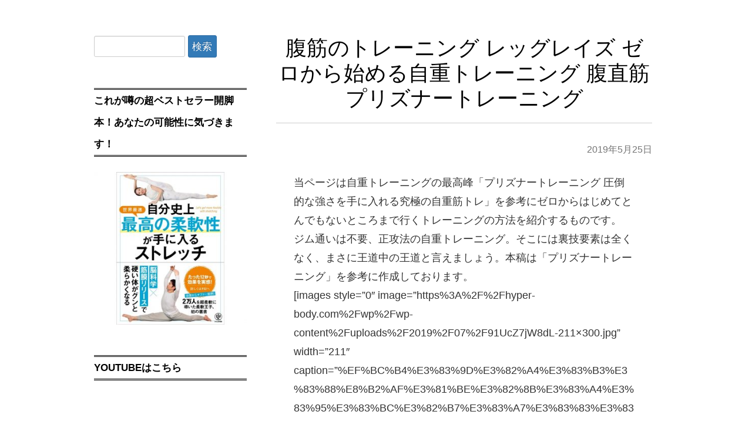

--- FILE ---
content_type: text/html; charset=UTF-8
request_url: https://hyper-body.com/abs/
body_size: 73630
content:
<!DOCTYPE html>
<html class="post" dir="ltr" lang="ja" prefix="og: https://ogp.me/ns#">
<head>
<meta charset="UTF-8" />
<meta name="viewport" content="width=device-width" />
<title>villabodyビラボディ| 腹筋のトレーニング レッグレイズ ゼロから始める自重トレーニング 腹直筋 プリズナートレーニング | ストレッチ&amp;筋トレ 東大ストレッチ博士 最新理論と科学でしなやかな健康美 自分史上最高の柔軟性を手に入れるストレッチ</title>
<link rel="profile" href="http://gmpg.org/xfn/11" />
<link rel="pingback" href="https://hyper-body.com/xmlrpc.php" />
<script src="https://www.youtube.com/iframe_api" type="text/javascript"></script>
<script src="//ajax.googleapis.com/ajax/libs/jquery/1.8.3/jquery.min.js" type="text/javascript"></script>
<script src="https://hyper-body.com/wp-content/themes/colorful-theme-old/js/jquery.smoothScroll.js" type="text/javascript"></script>



		<!-- All in One SEO 4.9.2 - aioseo.com -->
	<meta name="description" content="当ページは自重トレーニングの最高峰「プリズナートレーニング 圧倒的な強さを手に入れる究極の自重筋トレ」を参考に 当ページは自重トレーニングの最高峰「プリズナートレーニング 圧倒的な強さを手に入れる究極の自重筋トレ」を参考に" />
	<meta name="robots" content="max-image-preview:large" />
	<meta name="author" content="東大ストレッチ博士"/>
	<link rel="canonical" href="https://hyper-body.com/abs/" />
	<meta name="generator" content="All in One SEO (AIOSEO) 4.9.2" />
		<meta property="og:locale" content="ja_JP" />
		<meta property="og:site_name" content="ストレッチ&amp;筋トレ 東大ストレッチ博士 最新理論と科学でしなやかな健康美 自分史上最高の柔軟性を手に入れるストレッチ | 東大発 科学で解決 効率的な健康ボディ獲得メソッド" />
		<meta property="og:type" content="article" />
		<meta property="og:title" content="villabodyビラボディ| 腹筋のトレーニング レッグレイズ ゼロから始める自重トレーニング 腹直筋 プリズナートレーニング | ストレッチ&amp;筋トレ 東大ストレッチ博士 最新理論と科学でしなやかな健康美 自分史上最高の柔軟性を手に入れるストレッチ" />
		<meta property="og:description" content="当ページは自重トレーニングの最高峰「プリズナートレーニング 圧倒的な強さを手に入れる究極の自重筋トレ」を参考に 当ページは自重トレーニングの最高峰「プリズナートレーニング 圧倒的な強さを手に入れる究極の自重筋トレ」を参考に" />
		<meta property="og:url" content="https://hyper-body.com/abs/" />
		<meta property="article:published_time" content="2019-05-25T00:18:09+00:00" />
		<meta property="article:modified_time" content="2021-02-17T08:07:33+00:00" />
		<meta name="twitter:card" content="summary_large_image" />
		<meta name="twitter:title" content="villabodyビラボディ| 腹筋のトレーニング レッグレイズ ゼロから始める自重トレーニング 腹直筋 プリズナートレーニング | ストレッチ&amp;筋トレ 東大ストレッチ博士 最新理論と科学でしなやかな健康美 自分史上最高の柔軟性を手に入れるストレッチ" />
		<meta name="twitter:description" content="当ページは自重トレーニングの最高峰「プリズナートレーニング 圧倒的な強さを手に入れる究極の自重筋トレ」を参考に 当ページは自重トレーニングの最高峰「プリズナートレーニング 圧倒的な強さを手に入れる究極の自重筋トレ」を参考に" />
		<script type="application/ld+json" class="aioseo-schema">
			{"@context":"https:\/\/schema.org","@graph":[{"@type":"Article","@id":"https:\/\/hyper-body.com\/abs\/#article","name":"villabody\u30d3\u30e9\u30dc\u30c7\u30a3| \u8179\u7b4b\u306e\u30c8\u30ec\u30fc\u30cb\u30f3\u30b0 \u30ec\u30c3\u30b0\u30ec\u30a4\u30ba \u30bc\u30ed\u304b\u3089\u59cb\u3081\u308b\u81ea\u91cd\u30c8\u30ec\u30fc\u30cb\u30f3\u30b0 \u8179\u76f4\u7b4b \u30d7\u30ea\u30ba\u30ca\u30fc\u30c8\u30ec\u30fc\u30cb\u30f3\u30b0 | \u30b9\u30c8\u30ec\u30c3\u30c1&\u7b4b\u30c8\u30ec \u6771\u5927\u30b9\u30c8\u30ec\u30c3\u30c1\u535a\u58eb \u6700\u65b0\u7406\u8ad6\u3068\u79d1\u5b66\u3067\u3057\u306a\u3084\u304b\u306a\u5065\u5eb7\u7f8e \u81ea\u5206\u53f2\u4e0a\u6700\u9ad8\u306e\u67d4\u8edf\u6027\u3092\u624b\u306b\u5165\u308c\u308b\u30b9\u30c8\u30ec\u30c3\u30c1","headline":"\u8179\u7b4b\u306e\u30c8\u30ec\u30fc\u30cb\u30f3\u30b0 \u30ec\u30c3\u30b0\u30ec\u30a4\u30ba \u30bc\u30ed\u304b\u3089\u59cb\u3081\u308b\u81ea\u91cd\u30c8\u30ec\u30fc\u30cb\u30f3\u30b0 \u8179\u76f4\u7b4b \u30d7\u30ea\u30ba\u30ca\u30fc\u30c8\u30ec\u30fc\u30cb\u30f3\u30b0","author":{"@id":"https:\/\/hyper-body.com\/author\/wpmaster\/#author"},"publisher":{"@id":"https:\/\/hyper-body.com\/#person"},"image":{"@type":"ImageObject","@id":"https:\/\/hyper-body.com\/abs\/#articleImage","url":"https:\/\/secure.gravatar.com\/avatar\/e701637db854f0f851852b72d1d6f174cbe7fb33b4facb52be04f83179d867c5?s=96&d=mm&r=g","width":96,"height":96,"caption":"\u6771\u5927\u30b9\u30c8\u30ec\u30c3\u30c1\u535a\u58eb"},"datePublished":"2019-05-25T09:18:09+09:00","dateModified":"2021-02-17T17:07:33+09:00","inLanguage":"ja","mainEntityOfPage":{"@id":"https:\/\/hyper-body.com\/abs\/#webpage"},"isPartOf":{"@id":"https:\/\/hyper-body.com\/abs\/#webpage"},"articleSection":"\u7b4b\u30c8\u30ec"},{"@type":"BreadcrumbList","@id":"https:\/\/hyper-body.com\/abs\/#breadcrumblist","itemListElement":[{"@type":"ListItem","@id":"https:\/\/hyper-body.com#listItem","position":1,"name":"\u30db\u30fc\u30e0","item":"https:\/\/hyper-body.com","nextItem":{"@type":"ListItem","@id":"https:\/\/hyper-body.com\/category\/training\/#listItem","name":"\u7b4b\u30c8\u30ec"}},{"@type":"ListItem","@id":"https:\/\/hyper-body.com\/category\/training\/#listItem","position":2,"name":"\u7b4b\u30c8\u30ec","item":"https:\/\/hyper-body.com\/category\/training\/","nextItem":{"@type":"ListItem","@id":"https:\/\/hyper-body.com\/abs\/#listItem","name":"\u8179\u7b4b\u306e\u30c8\u30ec\u30fc\u30cb\u30f3\u30b0 \u30ec\u30c3\u30b0\u30ec\u30a4\u30ba \u30bc\u30ed\u304b\u3089\u59cb\u3081\u308b\u81ea\u91cd\u30c8\u30ec\u30fc\u30cb\u30f3\u30b0 \u8179\u76f4\u7b4b \u30d7\u30ea\u30ba\u30ca\u30fc\u30c8\u30ec\u30fc\u30cb\u30f3\u30b0"},"previousItem":{"@type":"ListItem","@id":"https:\/\/hyper-body.com#listItem","name":"\u30db\u30fc\u30e0"}},{"@type":"ListItem","@id":"https:\/\/hyper-body.com\/abs\/#listItem","position":3,"name":"\u8179\u7b4b\u306e\u30c8\u30ec\u30fc\u30cb\u30f3\u30b0 \u30ec\u30c3\u30b0\u30ec\u30a4\u30ba \u30bc\u30ed\u304b\u3089\u59cb\u3081\u308b\u81ea\u91cd\u30c8\u30ec\u30fc\u30cb\u30f3\u30b0 \u8179\u76f4\u7b4b \u30d7\u30ea\u30ba\u30ca\u30fc\u30c8\u30ec\u30fc\u30cb\u30f3\u30b0","previousItem":{"@type":"ListItem","@id":"https:\/\/hyper-body.com\/category\/training\/#listItem","name":"\u7b4b\u30c8\u30ec"}}]},{"@type":"Person","@id":"https:\/\/hyper-body.com\/#person","name":"\u6771\u5927\u30b9\u30c8\u30ec\u30c3\u30c1\u535a\u58eb","image":{"@type":"ImageObject","@id":"https:\/\/hyper-body.com\/abs\/#personImage","url":"https:\/\/secure.gravatar.com\/avatar\/e701637db854f0f851852b72d1d6f174cbe7fb33b4facb52be04f83179d867c5?s=96&d=mm&r=g","width":96,"height":96,"caption":"\u6771\u5927\u30b9\u30c8\u30ec\u30c3\u30c1\u535a\u58eb"}},{"@type":"Person","@id":"https:\/\/hyper-body.com\/author\/wpmaster\/#author","url":"https:\/\/hyper-body.com\/author\/wpmaster\/","name":"\u6771\u5927\u30b9\u30c8\u30ec\u30c3\u30c1\u535a\u58eb","image":{"@type":"ImageObject","@id":"https:\/\/hyper-body.com\/abs\/#authorImage","url":"https:\/\/secure.gravatar.com\/avatar\/e701637db854f0f851852b72d1d6f174cbe7fb33b4facb52be04f83179d867c5?s=96&d=mm&r=g","width":96,"height":96,"caption":"\u6771\u5927\u30b9\u30c8\u30ec\u30c3\u30c1\u535a\u58eb"}},{"@type":"WebPage","@id":"https:\/\/hyper-body.com\/abs\/#webpage","url":"https:\/\/hyper-body.com\/abs\/","name":"villabody\u30d3\u30e9\u30dc\u30c7\u30a3| \u8179\u7b4b\u306e\u30c8\u30ec\u30fc\u30cb\u30f3\u30b0 \u30ec\u30c3\u30b0\u30ec\u30a4\u30ba \u30bc\u30ed\u304b\u3089\u59cb\u3081\u308b\u81ea\u91cd\u30c8\u30ec\u30fc\u30cb\u30f3\u30b0 \u8179\u76f4\u7b4b \u30d7\u30ea\u30ba\u30ca\u30fc\u30c8\u30ec\u30fc\u30cb\u30f3\u30b0 | \u30b9\u30c8\u30ec\u30c3\u30c1&\u7b4b\u30c8\u30ec \u6771\u5927\u30b9\u30c8\u30ec\u30c3\u30c1\u535a\u58eb \u6700\u65b0\u7406\u8ad6\u3068\u79d1\u5b66\u3067\u3057\u306a\u3084\u304b\u306a\u5065\u5eb7\u7f8e \u81ea\u5206\u53f2\u4e0a\u6700\u9ad8\u306e\u67d4\u8edf\u6027\u3092\u624b\u306b\u5165\u308c\u308b\u30b9\u30c8\u30ec\u30c3\u30c1","description":"\u5f53\u30da\u30fc\u30b8\u306f\u81ea\u91cd\u30c8\u30ec\u30fc\u30cb\u30f3\u30b0\u306e\u6700\u9ad8\u5cf0\u300c\u30d7\u30ea\u30ba\u30ca\u30fc\u30c8\u30ec\u30fc\u30cb\u30f3\u30b0 \u5727\u5012\u7684\u306a\u5f37\u3055\u3092\u624b\u306b\u5165\u308c\u308b\u7a76\u6975\u306e\u81ea\u91cd\u7b4b\u30c8\u30ec\u300d\u3092\u53c2\u8003\u306b \u5f53\u30da\u30fc\u30b8\u306f\u81ea\u91cd\u30c8\u30ec\u30fc\u30cb\u30f3\u30b0\u306e\u6700\u9ad8\u5cf0\u300c\u30d7\u30ea\u30ba\u30ca\u30fc\u30c8\u30ec\u30fc\u30cb\u30f3\u30b0 \u5727\u5012\u7684\u306a\u5f37\u3055\u3092\u624b\u306b\u5165\u308c\u308b\u7a76\u6975\u306e\u81ea\u91cd\u7b4b\u30c8\u30ec\u300d\u3092\u53c2\u8003\u306b","inLanguage":"ja","isPartOf":{"@id":"https:\/\/hyper-body.com\/#website"},"breadcrumb":{"@id":"https:\/\/hyper-body.com\/abs\/#breadcrumblist"},"author":{"@id":"https:\/\/hyper-body.com\/author\/wpmaster\/#author"},"creator":{"@id":"https:\/\/hyper-body.com\/author\/wpmaster\/#author"},"datePublished":"2019-05-25T09:18:09+09:00","dateModified":"2021-02-17T17:07:33+09:00"},{"@type":"WebSite","@id":"https:\/\/hyper-body.com\/#website","url":"https:\/\/hyper-body.com\/","name":"\u30b9\u30c8\u30ec\u30c3\u30c1&\u7b4b\u30c8\u30ec \u6771\u5927\u30b9\u30c8\u30ec\u30c3\u30c1\u535a\u58eb \u6700\u65b0\u7406\u8ad6\u3068\u79d1\u5b66\u3067\u3057\u306a\u3084\u304b\u306a\u5065\u5eb7\u7f8e \u81ea\u5206\u53f2\u4e0a\u6700\u9ad8\u306e\u67d4\u8edf\u6027\u3092\u624b\u306b\u5165\u308c\u308b\u30b9\u30c8\u30ec\u30c3\u30c1","description":"\u6771\u5927\u767a \u79d1\u5b66\u3067\u89e3\u6c7a \u52b9\u7387\u7684\u306a\u5065\u5eb7\u30dc\u30c7\u30a3\u7372\u5f97\u30e1\u30bd\u30c3\u30c9","inLanguage":"ja","publisher":{"@id":"https:\/\/hyper-body.com\/#person"}}]}
		</script>
		<!-- All in One SEO -->

<link rel='dns-prefetch' href='//fonts.googleapis.com' />
<link rel="alternate" type="application/rss+xml" title="ストレッチ&amp;筋トレ 東大ストレッチ博士 最新理論と科学でしなやかな健康美 自分史上最高の柔軟性を手に入れるストレッチ &raquo; フィード" href="https://hyper-body.com/feed/" />
<link rel="alternate" type="application/rss+xml" title="ストレッチ&amp;筋トレ 東大ストレッチ博士 最新理論と科学でしなやかな健康美 自分史上最高の柔軟性を手に入れるストレッチ &raquo; コメントフィード" href="https://hyper-body.com/comments/feed/" />
<link rel="alternate" type="application/rss+xml" title="ストレッチ&amp;筋トレ 東大ストレッチ博士 最新理論と科学でしなやかな健康美 自分史上最高の柔軟性を手に入れるストレッチ &raquo; 腹筋のトレーニング レッグレイズ ゼロから始める自重トレーニング 腹直筋 プリズナートレーニング のコメントのフィード" href="https://hyper-body.com/abs/feed/" />
<link rel="alternate" title="oEmbed (JSON)" type="application/json+oembed" href="https://hyper-body.com/wp-json/oembed/1.0/embed?url=https%3A%2F%2Fhyper-body.com%2Fabs%2F" />
<link rel="alternate" title="oEmbed (XML)" type="text/xml+oembed" href="https://hyper-body.com/wp-json/oembed/1.0/embed?url=https%3A%2F%2Fhyper-body.com%2Fabs%2F&#038;format=xml" />
<style id='wp-img-auto-sizes-contain-inline-css' type='text/css'>
img:is([sizes=auto i],[sizes^="auto," i]){contain-intrinsic-size:3000px 1500px}
/*# sourceURL=wp-img-auto-sizes-contain-inline-css */
</style>
<style id='wp-emoji-styles-inline-css' type='text/css'>

	img.wp-smiley, img.emoji {
		display: inline !important;
		border: none !important;
		box-shadow: none !important;
		height: 1em !important;
		width: 1em !important;
		margin: 0 0.07em !important;
		vertical-align: -0.1em !important;
		background: none !important;
		padding: 0 !important;
	}
/*# sourceURL=wp-emoji-styles-inline-css */
</style>
<style id='wp-block-library-inline-css' type='text/css'>
:root{--wp-block-synced-color:#7a00df;--wp-block-synced-color--rgb:122,0,223;--wp-bound-block-color:var(--wp-block-synced-color);--wp-editor-canvas-background:#ddd;--wp-admin-theme-color:#007cba;--wp-admin-theme-color--rgb:0,124,186;--wp-admin-theme-color-darker-10:#006ba1;--wp-admin-theme-color-darker-10--rgb:0,107,160.5;--wp-admin-theme-color-darker-20:#005a87;--wp-admin-theme-color-darker-20--rgb:0,90,135;--wp-admin-border-width-focus:2px}@media (min-resolution:192dpi){:root{--wp-admin-border-width-focus:1.5px}}.wp-element-button{cursor:pointer}:root .has-very-light-gray-background-color{background-color:#eee}:root .has-very-dark-gray-background-color{background-color:#313131}:root .has-very-light-gray-color{color:#eee}:root .has-very-dark-gray-color{color:#313131}:root .has-vivid-green-cyan-to-vivid-cyan-blue-gradient-background{background:linear-gradient(135deg,#00d084,#0693e3)}:root .has-purple-crush-gradient-background{background:linear-gradient(135deg,#34e2e4,#4721fb 50%,#ab1dfe)}:root .has-hazy-dawn-gradient-background{background:linear-gradient(135deg,#faaca8,#dad0ec)}:root .has-subdued-olive-gradient-background{background:linear-gradient(135deg,#fafae1,#67a671)}:root .has-atomic-cream-gradient-background{background:linear-gradient(135deg,#fdd79a,#004a59)}:root .has-nightshade-gradient-background{background:linear-gradient(135deg,#330968,#31cdcf)}:root .has-midnight-gradient-background{background:linear-gradient(135deg,#020381,#2874fc)}:root{--wp--preset--font-size--normal:16px;--wp--preset--font-size--huge:42px}.has-regular-font-size{font-size:1em}.has-larger-font-size{font-size:2.625em}.has-normal-font-size{font-size:var(--wp--preset--font-size--normal)}.has-huge-font-size{font-size:var(--wp--preset--font-size--huge)}.has-text-align-center{text-align:center}.has-text-align-left{text-align:left}.has-text-align-right{text-align:right}.has-fit-text{white-space:nowrap!important}#end-resizable-editor-section{display:none}.aligncenter{clear:both}.items-justified-left{justify-content:flex-start}.items-justified-center{justify-content:center}.items-justified-right{justify-content:flex-end}.items-justified-space-between{justify-content:space-between}.screen-reader-text{border:0;clip-path:inset(50%);height:1px;margin:-1px;overflow:hidden;padding:0;position:absolute;width:1px;word-wrap:normal!important}.screen-reader-text:focus{background-color:#ddd;clip-path:none;color:#444;display:block;font-size:1em;height:auto;left:5px;line-height:normal;padding:15px 23px 14px;text-decoration:none;top:5px;width:auto;z-index:100000}html :where(.has-border-color){border-style:solid}html :where([style*=border-top-color]){border-top-style:solid}html :where([style*=border-right-color]){border-right-style:solid}html :where([style*=border-bottom-color]){border-bottom-style:solid}html :where([style*=border-left-color]){border-left-style:solid}html :where([style*=border-width]){border-style:solid}html :where([style*=border-top-width]){border-top-style:solid}html :where([style*=border-right-width]){border-right-style:solid}html :where([style*=border-bottom-width]){border-bottom-style:solid}html :where([style*=border-left-width]){border-left-style:solid}html :where(img[class*=wp-image-]){height:auto;max-width:100%}:where(figure){margin:0 0 1em}html :where(.is-position-sticky){--wp-admin--admin-bar--position-offset:var(--wp-admin--admin-bar--height,0px)}@media screen and (max-width:600px){html :where(.is-position-sticky){--wp-admin--admin-bar--position-offset:0px}}
/* VK Color Palettes */

/*# sourceURL=wp-block-library-inline-css */
</style><style id='global-styles-inline-css' type='text/css'>
:root{--wp--preset--aspect-ratio--square: 1;--wp--preset--aspect-ratio--4-3: 4/3;--wp--preset--aspect-ratio--3-4: 3/4;--wp--preset--aspect-ratio--3-2: 3/2;--wp--preset--aspect-ratio--2-3: 2/3;--wp--preset--aspect-ratio--16-9: 16/9;--wp--preset--aspect-ratio--9-16: 9/16;--wp--preset--color--black: #000000;--wp--preset--color--cyan-bluish-gray: #abb8c3;--wp--preset--color--white: #ffffff;--wp--preset--color--pale-pink: #f78da7;--wp--preset--color--vivid-red: #cf2e2e;--wp--preset--color--luminous-vivid-orange: #ff6900;--wp--preset--color--luminous-vivid-amber: #fcb900;--wp--preset--color--light-green-cyan: #7bdcb5;--wp--preset--color--vivid-green-cyan: #00d084;--wp--preset--color--pale-cyan-blue: #8ed1fc;--wp--preset--color--vivid-cyan-blue: #0693e3;--wp--preset--color--vivid-purple: #9b51e0;--wp--preset--gradient--vivid-cyan-blue-to-vivid-purple: linear-gradient(135deg,rgb(6,147,227) 0%,rgb(155,81,224) 100%);--wp--preset--gradient--light-green-cyan-to-vivid-green-cyan: linear-gradient(135deg,rgb(122,220,180) 0%,rgb(0,208,130) 100%);--wp--preset--gradient--luminous-vivid-amber-to-luminous-vivid-orange: linear-gradient(135deg,rgb(252,185,0) 0%,rgb(255,105,0) 100%);--wp--preset--gradient--luminous-vivid-orange-to-vivid-red: linear-gradient(135deg,rgb(255,105,0) 0%,rgb(207,46,46) 100%);--wp--preset--gradient--very-light-gray-to-cyan-bluish-gray: linear-gradient(135deg,rgb(238,238,238) 0%,rgb(169,184,195) 100%);--wp--preset--gradient--cool-to-warm-spectrum: linear-gradient(135deg,rgb(74,234,220) 0%,rgb(151,120,209) 20%,rgb(207,42,186) 40%,rgb(238,44,130) 60%,rgb(251,105,98) 80%,rgb(254,248,76) 100%);--wp--preset--gradient--blush-light-purple: linear-gradient(135deg,rgb(255,206,236) 0%,rgb(152,150,240) 100%);--wp--preset--gradient--blush-bordeaux: linear-gradient(135deg,rgb(254,205,165) 0%,rgb(254,45,45) 50%,rgb(107,0,62) 100%);--wp--preset--gradient--luminous-dusk: linear-gradient(135deg,rgb(255,203,112) 0%,rgb(199,81,192) 50%,rgb(65,88,208) 100%);--wp--preset--gradient--pale-ocean: linear-gradient(135deg,rgb(255,245,203) 0%,rgb(182,227,212) 50%,rgb(51,167,181) 100%);--wp--preset--gradient--electric-grass: linear-gradient(135deg,rgb(202,248,128) 0%,rgb(113,206,126) 100%);--wp--preset--gradient--midnight: linear-gradient(135deg,rgb(2,3,129) 0%,rgb(40,116,252) 100%);--wp--preset--font-size--small: 13px;--wp--preset--font-size--medium: 20px;--wp--preset--font-size--large: 36px;--wp--preset--font-size--x-large: 42px;--wp--preset--spacing--20: 0.44rem;--wp--preset--spacing--30: 0.67rem;--wp--preset--spacing--40: 1rem;--wp--preset--spacing--50: 1.5rem;--wp--preset--spacing--60: 2.25rem;--wp--preset--spacing--70: 3.38rem;--wp--preset--spacing--80: 5.06rem;--wp--preset--shadow--natural: 6px 6px 9px rgba(0, 0, 0, 0.2);--wp--preset--shadow--deep: 12px 12px 50px rgba(0, 0, 0, 0.4);--wp--preset--shadow--sharp: 6px 6px 0px rgba(0, 0, 0, 0.2);--wp--preset--shadow--outlined: 6px 6px 0px -3px rgb(255, 255, 255), 6px 6px rgb(0, 0, 0);--wp--preset--shadow--crisp: 6px 6px 0px rgb(0, 0, 0);}:root { --wp--style--global--content-size: 650px;--wp--style--global--wide-size: 1200px; }:where(body) { margin: 0; }.wp-site-blocks > .alignleft { float: left; margin-right: 2em; }.wp-site-blocks > .alignright { float: right; margin-left: 2em; }.wp-site-blocks > .aligncenter { justify-content: center; margin-left: auto; margin-right: auto; }:where(.wp-site-blocks) > * { margin-block-start: 1px; margin-block-end: 0; }:where(.wp-site-blocks) > :first-child { margin-block-start: 0; }:where(.wp-site-blocks) > :last-child { margin-block-end: 0; }:root { --wp--style--block-gap: 1px; }:root :where(.is-layout-flow) > :first-child{margin-block-start: 0;}:root :where(.is-layout-flow) > :last-child{margin-block-end: 0;}:root :where(.is-layout-flow) > *{margin-block-start: 1px;margin-block-end: 0;}:root :where(.is-layout-constrained) > :first-child{margin-block-start: 0;}:root :where(.is-layout-constrained) > :last-child{margin-block-end: 0;}:root :where(.is-layout-constrained) > *{margin-block-start: 1px;margin-block-end: 0;}:root :where(.is-layout-flex){gap: 1px;}:root :where(.is-layout-grid){gap: 1px;}.is-layout-flow > .alignleft{float: left;margin-inline-start: 0;margin-inline-end: 2em;}.is-layout-flow > .alignright{float: right;margin-inline-start: 2em;margin-inline-end: 0;}.is-layout-flow > .aligncenter{margin-left: auto !important;margin-right: auto !important;}.is-layout-constrained > .alignleft{float: left;margin-inline-start: 0;margin-inline-end: 2em;}.is-layout-constrained > .alignright{float: right;margin-inline-start: 2em;margin-inline-end: 0;}.is-layout-constrained > .aligncenter{margin-left: auto !important;margin-right: auto !important;}.is-layout-constrained > :where(:not(.alignleft):not(.alignright):not(.alignfull)){max-width: var(--wp--style--global--content-size);margin-left: auto !important;margin-right: auto !important;}.is-layout-constrained > .alignwide{max-width: var(--wp--style--global--wide-size);}body .is-layout-flex{display: flex;}.is-layout-flex{flex-wrap: wrap;align-items: center;}.is-layout-flex > :is(*, div){margin: 0;}body .is-layout-grid{display: grid;}.is-layout-grid > :is(*, div){margin: 0;}body{padding-top: 0px;padding-right: 0px;padding-bottom: 0px;padding-left: 0px;}a:where(:not(.wp-element-button)){text-decoration: underline;}:root :where(.wp-element-button, .wp-block-button__link){background-color: #32373c;border-width: 0;color: #fff;font-family: inherit;font-size: inherit;font-style: inherit;font-weight: inherit;letter-spacing: inherit;line-height: inherit;padding-top: calc(0.667em + 2px);padding-right: calc(1.333em + 2px);padding-bottom: calc(0.667em + 2px);padding-left: calc(1.333em + 2px);text-decoration: none;text-transform: inherit;}.has-black-color{color: var(--wp--preset--color--black) !important;}.has-cyan-bluish-gray-color{color: var(--wp--preset--color--cyan-bluish-gray) !important;}.has-white-color{color: var(--wp--preset--color--white) !important;}.has-pale-pink-color{color: var(--wp--preset--color--pale-pink) !important;}.has-vivid-red-color{color: var(--wp--preset--color--vivid-red) !important;}.has-luminous-vivid-orange-color{color: var(--wp--preset--color--luminous-vivid-orange) !important;}.has-luminous-vivid-amber-color{color: var(--wp--preset--color--luminous-vivid-amber) !important;}.has-light-green-cyan-color{color: var(--wp--preset--color--light-green-cyan) !important;}.has-vivid-green-cyan-color{color: var(--wp--preset--color--vivid-green-cyan) !important;}.has-pale-cyan-blue-color{color: var(--wp--preset--color--pale-cyan-blue) !important;}.has-vivid-cyan-blue-color{color: var(--wp--preset--color--vivid-cyan-blue) !important;}.has-vivid-purple-color{color: var(--wp--preset--color--vivid-purple) !important;}.has-black-background-color{background-color: var(--wp--preset--color--black) !important;}.has-cyan-bluish-gray-background-color{background-color: var(--wp--preset--color--cyan-bluish-gray) !important;}.has-white-background-color{background-color: var(--wp--preset--color--white) !important;}.has-pale-pink-background-color{background-color: var(--wp--preset--color--pale-pink) !important;}.has-vivid-red-background-color{background-color: var(--wp--preset--color--vivid-red) !important;}.has-luminous-vivid-orange-background-color{background-color: var(--wp--preset--color--luminous-vivid-orange) !important;}.has-luminous-vivid-amber-background-color{background-color: var(--wp--preset--color--luminous-vivid-amber) !important;}.has-light-green-cyan-background-color{background-color: var(--wp--preset--color--light-green-cyan) !important;}.has-vivid-green-cyan-background-color{background-color: var(--wp--preset--color--vivid-green-cyan) !important;}.has-pale-cyan-blue-background-color{background-color: var(--wp--preset--color--pale-cyan-blue) !important;}.has-vivid-cyan-blue-background-color{background-color: var(--wp--preset--color--vivid-cyan-blue) !important;}.has-vivid-purple-background-color{background-color: var(--wp--preset--color--vivid-purple) !important;}.has-black-border-color{border-color: var(--wp--preset--color--black) !important;}.has-cyan-bluish-gray-border-color{border-color: var(--wp--preset--color--cyan-bluish-gray) !important;}.has-white-border-color{border-color: var(--wp--preset--color--white) !important;}.has-pale-pink-border-color{border-color: var(--wp--preset--color--pale-pink) !important;}.has-vivid-red-border-color{border-color: var(--wp--preset--color--vivid-red) !important;}.has-luminous-vivid-orange-border-color{border-color: var(--wp--preset--color--luminous-vivid-orange) !important;}.has-luminous-vivid-amber-border-color{border-color: var(--wp--preset--color--luminous-vivid-amber) !important;}.has-light-green-cyan-border-color{border-color: var(--wp--preset--color--light-green-cyan) !important;}.has-vivid-green-cyan-border-color{border-color: var(--wp--preset--color--vivid-green-cyan) !important;}.has-pale-cyan-blue-border-color{border-color: var(--wp--preset--color--pale-cyan-blue) !important;}.has-vivid-cyan-blue-border-color{border-color: var(--wp--preset--color--vivid-cyan-blue) !important;}.has-vivid-purple-border-color{border-color: var(--wp--preset--color--vivid-purple) !important;}.has-vivid-cyan-blue-to-vivid-purple-gradient-background{background: var(--wp--preset--gradient--vivid-cyan-blue-to-vivid-purple) !important;}.has-light-green-cyan-to-vivid-green-cyan-gradient-background{background: var(--wp--preset--gradient--light-green-cyan-to-vivid-green-cyan) !important;}.has-luminous-vivid-amber-to-luminous-vivid-orange-gradient-background{background: var(--wp--preset--gradient--luminous-vivid-amber-to-luminous-vivid-orange) !important;}.has-luminous-vivid-orange-to-vivid-red-gradient-background{background: var(--wp--preset--gradient--luminous-vivid-orange-to-vivid-red) !important;}.has-very-light-gray-to-cyan-bluish-gray-gradient-background{background: var(--wp--preset--gradient--very-light-gray-to-cyan-bluish-gray) !important;}.has-cool-to-warm-spectrum-gradient-background{background: var(--wp--preset--gradient--cool-to-warm-spectrum) !important;}.has-blush-light-purple-gradient-background{background: var(--wp--preset--gradient--blush-light-purple) !important;}.has-blush-bordeaux-gradient-background{background: var(--wp--preset--gradient--blush-bordeaux) !important;}.has-luminous-dusk-gradient-background{background: var(--wp--preset--gradient--luminous-dusk) !important;}.has-pale-ocean-gradient-background{background: var(--wp--preset--gradient--pale-ocean) !important;}.has-electric-grass-gradient-background{background: var(--wp--preset--gradient--electric-grass) !important;}.has-midnight-gradient-background{background: var(--wp--preset--gradient--midnight) !important;}.has-small-font-size{font-size: var(--wp--preset--font-size--small) !important;}.has-medium-font-size{font-size: var(--wp--preset--font-size--medium) !important;}.has-large-font-size{font-size: var(--wp--preset--font-size--large) !important;}.has-x-large-font-size{font-size: var(--wp--preset--font-size--x-large) !important;}
/*# sourceURL=global-styles-inline-css */
</style>

<link rel='stylesheet' id='vk-components-style-css' href='https://hyper-body.com/wp-content/plugins/vk-blocks/vendor/vektor-inc/vk-component/src//assets/css/vk-components.css?ver=1.6.5' type='text/css' media='all' />
<link rel='stylesheet' id='contact-form-7-css' href='https://hyper-body.com/wp-content/plugins/contact-form-7/includes/css/styles.css?ver=6.1.4' type='text/css' media='all' />
<link rel='stylesheet' id='vk-swiper-style-css' href='https://hyper-body.com/wp-content/plugins/vk-blocks/vendor/vektor-inc/vk-swiper/src/assets/css/swiper-bundle.min.css?ver=11.0.2' type='text/css' media='all' />
<link rel='stylesheet' id='vkblocks-bootstrap-css' href='https://hyper-body.com/wp-content/plugins/vk-blocks/build/bootstrap_vk_using.css?ver=4.3.1' type='text/css' media='all' />
<link rel='stylesheet' id='colorful-notosans-css' href='https://fonts.googleapis.com/css?family=Noto+Sans+JP%3A100%2C300%2C400%2C500%2C700%2C900&#038;display=swap&#038;subset=japanese&#038;ver=6.9' type='text/css' media='all' />
<link rel='stylesheet' id='colorful-notoserif-css' href='https://fonts.googleapis.com/css?family=Noto+Serif+JP%3A200%2C300%2C400%2C500%2C600%2C700%2C900&#038;display=swap&#038;subset=japanese&#038;ver=6.9' type='text/css' media='all' />
<link rel='stylesheet' id='colorful-mplus-css' href='https://fonts.googleapis.com/css2?family=M+PLUS+Rounded+1c%3Awght%40100%3B300%3B400%3B500%3B700%3B800%3B900&#038;display=swap&#038;subset=japanese&#038;ver=6.9' type='text/css' media='all' />
<link rel='stylesheet' id='colorful-kosugi-css' href='https://fonts.googleapis.com/css2?family=Kosugi&#038;display=swap&#038;subset=japanese&#038;ver=6.9' type='text/css' media='all' />
<link rel='stylesheet' id='colorful-kosugimaru-css' href='https://fonts.googleapis.com/css2?family=Kosugi+Maru&#038;display=swap&#038;subset=japanese&#038;ver=6.9' type='text/css' media='all' />
<link rel='stylesheet' id='colorful-rocknroll-css' href='https://fonts.googleapis.com/css2?family=RocknRoll+One&#038;display=swap&#038;subset=japanese&#038;ver=6.9' type='text/css' media='all' />
<link rel='stylesheet' id='colorful-shippori-css' href='https://fonts.googleapis.com/css2?family=Shippori+Mincho%3Awght%40400%3B500%3B600%3B700%3B800&#038;display=swap&#038;subset=japanese&#038;ver=6.9' type='text/css' media='all' />
<link rel='stylesheet' id='colorful-stick-css' href='https://fonts.googleapis.com/css2?family=Stick&#038;display=swap&#038;subset=japanese&#038;ver=6.9' type='text/css' media='all' />
<link rel='stylesheet' id='twentytwelve-style-css' href='https://hyper-body.com/wp-content/themes/colorful-theme-old/style.css?ver=6.9' type='text/css' media='all' />
<link rel='stylesheet' id='colorful-style-css' href='https://hyper-body.com/wp-content/themes/colorful-theme-old/css/colorful-style.css?ver=6.9' type='text/css' media='all' />
<link rel='stylesheet' id='colorful-blocks/divider-css' href='https://hyper-body.com/wp-content/themes/colorful-theme-old/custom-blocks/style-index.css?ver=6.9' type='text/css' media='all' />
<link rel='stylesheet' id='vk-blocks-build-css-css' href='https://hyper-body.com/wp-content/plugins/vk-blocks/build/block-build.css?ver=1.115.2.1' type='text/css' media='all' />
<style id='vk-blocks-build-css-inline-css' type='text/css'>
:root { --vk-size-text: 16px; /* --vk-color-primary is deprecated. */ --vk-color-primary:#337ab7; }

	:root {
		--vk_image-mask-circle: url(https://hyper-body.com/wp-content/plugins/vk-blocks/inc/vk-blocks/images/circle.svg);
		--vk_image-mask-wave01: url(https://hyper-body.com/wp-content/plugins/vk-blocks/inc/vk-blocks/images/wave01.svg);
		--vk_image-mask-wave02: url(https://hyper-body.com/wp-content/plugins/vk-blocks/inc/vk-blocks/images/wave02.svg);
		--vk_image-mask-wave03: url(https://hyper-body.com/wp-content/plugins/vk-blocks/inc/vk-blocks/images/wave03.svg);
		--vk_image-mask-wave04: url(https://hyper-body.com/wp-content/plugins/vk-blocks/inc/vk-blocks/images/wave04.svg);
	}
	

	:root {

		--vk-balloon-border-width:1px;

		--vk-balloon-speech-offset:-12px;
	}
	

	:root {
		--vk_flow-arrow: url(https://hyper-body.com/wp-content/plugins/vk-blocks/inc/vk-blocks/images/arrow_bottom.svg);
	}
	
/*# sourceURL=vk-blocks-build-css-inline-css */
</style>
<link rel='stylesheet' id='vk-font-awesome-css' href='https://hyper-body.com/wp-content/plugins/vk-blocks/vendor/vektor-inc/font-awesome-versions/src/font-awesome/css/all.min.css?ver=7.1.0' type='text/css' media='all' />
<link rel="https://api.w.org/" href="https://hyper-body.com/wp-json/" /><link rel="alternate" title="JSON" type="application/json" href="https://hyper-body.com/wp-json/wp/v2/posts/292" /><link rel="EditURI" type="application/rsd+xml" title="RSD" href="https://hyper-body.com/xmlrpc.php?rsd" />
<meta name="generator" content="WordPress 6.9" />
<link rel='shortlink' href='https://hyper-body.com/?p=292' />
<meta name="cdp-version" content="1.5.0" /><link rel="stylesheet"  href="https://hyper-body.com/wp-content/themes/colorful-theme-old/css/gelatine.css" type="text/css" media="all" />
<link rel="stylesheet"  href="https://hyper-body.com/wp-content/themes/colorful-theme-old/css/fontello.css" type="text/css" media="all" />
<link rel="stylesheet" href="https://hyper-body.com/wp-content/themes/colorful-theme-old/sp.css" type="text/css" media="all" />
<style type="text/css">
	body {
		background-color:#FFF;
			}
	.site {
		font-size:18px;
		font-family:"Open Sans",Helvetica,Arial,sans-serif;
		width:auto;
		max-width:1000px;
		background-color:#FFF;
			}
	.site p {
		line-height:1.8;
	}
	.entry-content,
	.content-width {
		width:auto;
		max-width:900px;
	}
	.bg-youtube-content {
		box-sizing: border-box;
		margin: 0 auto;
		max-width:900px;
	}

	#secondary {
		background-color:#FFF;
			}

	#secondary,
	#secondary h3,
	#secondary .widget a,
	#secondary .widget a:hover {
		color:#000000;
	}

	img.wide,
	table.wide,
	table.head-w,
	table.head-b,
	table.obi,
	table.obi-b,
	table.tape,
	table.gra-blue,
	table.gra-red,
	table.gra-green,
	table.gra-purple,
	table.gra-gray,
	table.gra-yellow,
	table.fab-blue,
	table.fab-red,
	table.fab-green,
	table.fab-purple,
	table.fab-gray,
	table.formbox {
		width:1000px;
	}

	table.formbox {
		width:900px;
	}

	table img.wide,
	table table.wide,
	table table.head-w,
	table table.head-b,
	table table.obi,
	table table.obi-b,
	table table.tape,
	table table.gra-blue,
	table table.gra-red,
	table table.gra-green,
	table table.gra-purple,
	table table.gra-gray,
	table table.gra-yellow,
	table table.fab-blue,
	table table.fab-red,
	table table.fab-green,
	table table.fab-purple,
	table table.fab-gray {
		width:900px;
		margin: 0 -20px;
	}

	table.submit img.wide,
	table.submit table.wide,
	table.submit table.head-w,
	table.submit table.head-b,
	table.submit table.obi,
	table.submit table.obi-b,
	table.submit table.tape,
	table.submit table.gra-blue,
	table.submit table.gra-red,
	table.submit table.gra-green,
	table.submit table.gra-purple,
	table.submit table.gra-gray,
	table.submit table.gra-yellow,
	table.submit table.fab-blue,
	table.submit table.fab-red,
	table.submit table.fab-green,
	table.submit table.fab-purple,
	table.submit table.fab-gray {
		margin: 0 ;
	}

	table[class^="fullwidth_std"] > tbody > tr > td,
	table[class^="fullwidth_tilt"] > tbody > tr > td {
		padding: 20px calc(50% - 450px);
	}

	@media only screen and (max-width: 999px){
		img.wide,
		table.wide,
		table.head-w,
		table.head-b,
		table.obi,
		table.obi-b,
		table.tape,
		table.gra-blue,
		table.gra-red,
		table.gra-green,
		table.gra-purple,
		table.gra-gray,
		table.gra-yellow,
		table.fab-blue,
		table.fab-red,
		table.fab-green,
		table.fab-purple,
		table.fab-gray,
		table.formbox {
			margin: 0 -30px;
			width: 100vw;
		}

		table table.wide,
		table table.head-w,
		table table.head-b,
		table table.obi,
		table table.obi-b,
		table table.tape,
		table table.gra-blue,
		table table.gra-red,
		table table.gra-green,
		table table.gra-purple,
		table table.gra-gray,
		table table.gra-yellow,
		table table.fab-blue,
		table table.fab-red,
		table table.fab-green,
		table table.fab-purple,
		table table.fab-gray {
			margin: 0 -20px !important;
			width: calc(100% + 40px) !important;
			width: -webkit-calc(100% + 40px) !important;
		}

		table img.wide {
			margin: 0 -25px !important;
			width: calc(100% + 50px) !important;
			width: -webkit-calc(100% + 50px) !important;
			max-width: calc(100% + 50px) !important;
			max-width: -webkit-calc(100% + 50px) !important;
			position: relative !important;
		}

		table.submit img.wide,
		table.submit table.wide,
		table.submit table.head-w,
		table.submit table.head-b,
		table.submit table.obi,
		table.submit table.obi-b,
		table.submit table.tape,
		table.submit table.gra-blue,
		table.submit table.gra-red,
		table.submit table.gra-green,
		table.submit table.gra-purple,
		table.submit table.gra-gray,
		table.submit table.gra-yellow,
		table.submit table.fab-blue,
		table.submit table.fab-red,
		table.submit table.fab-green,
		table.submit table.fab-purple,
		table.submit table.fab-gray {
			margin: 0 !important;
			width: 100% !important;
		}

				.head-image {
			background-size: cover !important;
		}
			}

	table.shikaku img,
	table.shikaku tbody img,
	table.shikaku tr img,
	table.shikaku td img,
	table.marukaku img,
	table.marukaku tbody img,
	table.marukaku tr img,
	table.marukaku td img,
	table.pressed img,
	table.pressed tbody img,
	table.pressed tr img,
	table.pressed td img,
	table.pressed-fiber img,
	table.pressed-fiber tbody img,
	table.pressed-fiber tr img,
	table.pressed-fiber td img,
	table.tableshadow img,
	table.tableshadow tbody img,
	table.tableshadow tr img,
	table.tableshadow td img {
		max-width: 850px;
	}

	table.shikaku img.wide.wide,
	table.shikaku tbody img.wide,
	table.shikaku tr img.wide,
	table.shikaku td img.wide,
	table.marukaku img.wide,
	table.marukaku tbody img.wide,
	table.marukaku tr img.wide,
	table.marukaku td img.wide,
	table.pressed img.wide,
	table.pressed tbody img.wide,
	table.pressed tr img.wide,
	table.pressed td img.wide,
	table.pressed-fiber img.wide,
	table.pressed-fiber tbody img.wide,
	table.pressed-fiber tr img.wide,
	table.pressed-fiber td img.wide,
	table.tableshadow img.wide,
	table.tableshadow tbody img.wide,
	table.tableshadow tr img.wide,
	table.tableshadow td img.wide {
		max-width: 900px;
		margin: 0 -20px;
	}

	table.wide img,
	table.wide tbody img,
	table.wide tr img,
	table.wide td img {
		max-width: 890px;
	}

	img.wide {
		max-width: 1000px;
	}
</style>

<style type="text/css">
@media only screen and (max-width: 800px){
	#main {
		font-size: 85% !important;
	}
}
</style>

<style type="text/css">
	.bg-youtube .sp-bgimage {
		display: none;
	}
</style>


<!-- フォーム入力設定
    ================================================== -->
<script type="text/javascript">
$(function(){
	$('.formbox').each(function(){
		$(this).val( $(this).attr('title') ).css('color', '#969696');
	});

	$('.formbox').focus(function(){
		$(this).val('').css('color', '#000');
	});

	$('.formbox').blur(function(){
		$(this).val( $(this).attr('title') ).css('color', '#969696');
	});

	$('.focus').focus(function(){
		if(this.value == "メールアドレスを入力"){
			$(this).val("").css("color","#000000");
		} else if(this.value == "名前を入力") {
			$(this).val("").css("color","#000000");}
	});

	$('.focus').blur(function(){
		if(this.value == ""){
			if(this.name == "d[0]"){
				$(this).val("メールアドレスを入力").css("color","#969696");
			} else {
				$(this).val("名前を入力").css("color","#969696");
				}
			}
	});

	$(window).bind('load resize', function(){
		if( $(window).width() > 1000 ) {
			$('div.full-width').each(function(){
				$(this).height( $(this).height() );
				if( !$(this).find('.absolute')[0] ) {
					if( $(this).find('.orverlay')[0] ) {
						$(this).html( '<div class="absolute"><div class="orverlay"><div class="content-width">' + $('.orverlay', this).html() + '</div></div></div>' );
					} else {
						$(this).html( '<div class="absolute"><div class="content-width">' + $(this).html() + '</div></div>' );
					}
					$(this).find('.absolute').css( 'backgroundColor', $(this).find('.content-width').children().eq(0).css('backgroundColor') );
					$(this).find('.absolute').css( 'backgroundImage', $(this).find('.content-width').children().eq(0).css('backgroundImage') );
					$(this).find('.absolute').css( 'backgroundPosition', $(this).find('.content-width').children().eq(0).css('backgroundPosition') );
					$(this).find('.absolute').css( 'backgroundRepeat', $(this).find('.content-width').children().eq(0).css('backgroundRepeat') );
					if( $(this).find('.content-width').children().eq(0).hasClass('tilt') ) {
						$(this).find('.absolute').addClass('tilt');
					}
				}
				$(this).find('.absolute').width( $(window).width() );
				$(this).find('.content-width').children().eq(0).css('backgroundColor','');
				$(this).find('.content-width').children().eq(0).css('backgroundImage','');
				$(this).find('.content-width').children().eq(0).css('backgroundPosition','');
				$(this).find('.content-width').children().eq(0).css('backgroundRepeat','');
				$(this).find('.content-width').children().eq(0).removeClass('tilt');
			});

			$('.full-width-image').each(function(){
				if( !$(this).find('.absolute')[0] ) {
					$(this).html( '<div class="absolute">' + $(this).html() + '</div>' );
				}
				$(this).find('.absolute').width( $(window).width() );
				if(  $(this).find('img').height() > 0 ) {
					$(this).height( $(this).find('img').height() );
				} else {
					$(this).height( $(this).find('img').attr('height') );
				}
			});

			$('.full-width-video').each(function(){
				$(this).height( $(this).find('video').height() );
				if( !$(this).find('.absolute')[0] ) {
					$(this).html( '<div class="absolute">' + $(this).html() + '</div>' );
				}
				$(this).find('.absolute').width( $(window).width() );
			});

			$('.full-width-youtube').each(function(){
				$(this).height( $(this).find('.bg-youtube-content').height() );
				if( !$(this).find('.absolute')[0] ) {
					$(this).html( '<div class="absolute"><div class="absolute-inner">' + $(this).html() + '</div></div>' );
				}
				$(this).find('.absolute').width( $(window).width() );
				$(this).find('.absolute-inner').width( $(window).width() );
				$(this).find('iframe').height( $(this).find('.absolute').width() * 36/64 );

				if( $(this).find('.bg-youtube-content').height() > $(this).find('iframe').height() ) {
					$(this).find('iframe').height( $(this).find('.bg-youtube-content').height() );
					$(this).find('.absolute-inner').width( $(this).find('iframe').height() * 64/36  );
				}

				$(this).find('.absolute').height( $(this).find('.bg-youtube-content').height() );
				var absoluteLeft = $(this).find('.absolute').width() - $(this).find('.absolute-inner').width();
				var absoluteTop = $(this).find('.absolute').height() - $(this).find('iframe').height();
				$(this).find('.absolute-inner').css('left', absoluteLeft / 2);
				$(this).find('iframe').css('top', absoluteTop / 2);
			});
		}

		$('.bg-video').each(function(){
			$(this).height( $(this).find('video').height() );
		});
	});

	$(window).bind('load', function(){
		$('.youtube').each(function(){
			var timerID;
			var played = 0;
			var box = $(this);
			var iframe = box.find('iframe').eq(0);
			var playerID = box.find('iframe').eq(0).attr('id');
			var player = new YT.Player(playerID, {
				events: {
					'onStateChange': function(event) {
						if( event.data == YT.PlayerState.ENDED ) {
							box.next('.youtube-text').show();
						}

						if( event.data == YT.PlayerState.PLAYING ) {
							timerID = setInterval(function(){
								played++;
								if( iframe.data('show') && played >= iframe.data('show') ) {
									box.next('.youtube-text').show();
								}
							},1000);
						} else {
							clearInterval(timerID);
						}
					}
				}
			});
		});

		$('.bg-youtube').each(function(){
			var box = $(this);
			var iframe = box.find('iframe').eq(0);
			var playerID = box.find('iframe').eq(0).attr('id');
			var player = new YT.Player(playerID, {
				events: {
					'onReady': function(event) {
						//event.target.playVideo();
						var videourl = event.target.getVideoUrl();
						var videoid = videourl.substr( videourl.indexOf('v=') + 2 );
						event.target.loadPlaylist(videoid);
						event.target.setLoop(true);
						event.target.mute();
					}
				}
			});
		});
	});

	$('#header iframe').bind('load', function(){
		var content = this.contentWindow.document.documentElement;
		var frameHeight = 100;
		if(document.all) {
			frameHeight  = content.scrollHeight;
		} else {
			frameHeight  = content.offsetHeight;
		}
		this.style.height = frameHeight+'px';
	});

	$('#footer iframe').bind('load', function(){
		var content = this.contentWindow.document.documentElement;
		var frameHeight = 100;
		if(document.all) {
			frameHeight  = content.scrollHeight;
		} else {
			frameHeight  = content.offsetHeight;
		}
		this.style.height = frameHeight+'px';
	});

});
</script>

<script type="text/javascript">
$(function(){
	$('img.wide').each(function(){
		$(this).parent().height( $(this).height() ).css('display', 'block');
		$(this).bind('load', function(){
			$(this).parent().height( $(this).height() );
		});
	});
	var h = $('.head-image').height();
	$(window).bind('load resize', function(){
		if( $('.head-image').width() < (1000 + 100) ) {
			$('.head-image').height( h * $('.head-image').width() / (1000 + 100) );
		}
	});
});
</script>

</head>
<body class="wp-singular post-template-default single single-post postid-292 single-format-standard wp-theme-colorful-theme-old fa_v7_css vk-blocks custom-background-empty single-author">


<div style="width:100%;height:30px;position:fixed;z-index:10;" onMouseOver="dispWin();"></div>

	
	


<div class="overflow-none">
<div id="page" class="hfeed site">
	<header id="masthead" class="site-header" role="banner">
	</header><!-- #masthead -->

	<div id="main" class="wrapper colorful_content">
		<div class="sidebar-left">
		<div id="primary" class="site-content two-column">

		<div id="content" role="main">

			
				
	<article id="post-292" class="post-292 post type-post status-publish format-standard category-training">
				<header class="entry-header">
						 <h1 class="entry-title">腹筋のトレーニング レッグレイズ ゼロから始める自重トレーニング 腹直筋 プリズナートレーニング</h1> 
			
			<div class="date-link">
			<a href="https://hyper-body.com/abs/" title="9:18 AM" rel="bookmark"><time class="entry-date" datetime="2019-05-25T09:18:09+09:00">2019年5月25日</time></a>			</div><!-- .date-link -->

		</header><!-- .entry-header -->

				<div class="entry-content">
			<p>当ページは自重トレーニングの最高峰「プリズナートレーニング 圧倒的な強さを手に入れる究極の自重筋トレ」を参考にゼロからはじめてとんでもないところまで行くトレーニングの方法を紹介するものです。</p>
<p>ジム通いは不要、正攻法の自重トレーニング。そこには裏技要素は全くなく、まさに王道中の王道と言えましょう。本稿は「プリズナートレーニング」を参考に作成しております。</p>
<p>[images style=&#8221;0&#8243; image=&#8221;https%3A%2F%2Fhyper-body.com%2Fwp%2Fwp-content%2Fuploads%2F2019%2F07%2F91UcZ7jW8dL-211&#215;300.jpg&#8221; width=&#8221;211&#8243; caption=&#8221;%EF%BC%B4%E3%83%9D%E3%82%A4%E3%83%B3%E3%83%88%E8%B2%AF%E3%81%BE%E3%82%8B%E3%83%A4%E3%83%95%E3%83%BC%E3%82%B7%E3%83%A7%E3%83%83%E3%83%94%E3%83%B3%E3%82%B0%E3%81%8C%E3%81%8A%E3%82%B9%E3%82%B9%E3%83%A1&#8243; link_url=&#8221;%2F%2Fck.jp.ap.valuecommerce.com%2Fservlet%2Freferral%3Fsid%3D3253474%26pid%3D885756253%26vc_url%3Dhttps%253A%252F%252Fstore.shopping.yahoo.co.jp%252Fbookfan%252Fbk-4484171066.html&#8221; align=&#8221;left&#8221; top_margin=&#8221;0&#8243; full_width=&#8221;Y&#8221;]</p>
<p>&nbsp;</p>
<h3></h3>
<h3>1.ニー・タック</h3>
<p>[img_text_aside style=&#8221;1&#8243; image=&#8221;https://hyper-body.com/wp/wp-content/uploads/2019/07/筋トレブリッジ腕立て16.jpg&#8221; image_alignment=&#8221;left&#8221; headline=&#8221;&#8221; alignment=&#8221;left&#8221;]椅子やベッドの端に座り手で体を支え、脚を伸ばして少し浮かせたところからスタート。</p>
<p>[/img_text_aside]</p>
<p>&nbsp;</p>
<p>&nbsp;</p>
<p>[img_text_aside style=&#8221;1&#8243; image=&#8221;https://hyper-body.com/wp/wp-content/uploads/2019/07/筋トレブリッジ腕立て17.jpg&#8221; image_alignment=&#8221;left&#8221; headline=&#8221;&#8221; alignment=&#8221;left&#8221;]股関節と膝を曲げて膝を状態に近づけて戻す。足はずっと床から浮かせたままでおこないます。<br />
呼吸は足を上げるときに吐く、降ろすときに吸うと覚えてください。以下の動きでも同じです。<br />
40回できたら次にチャレンジ<br />
[/img_text_aside]</p>
<p>&nbsp;</p>
<h3>2.フラット・ニーレイズ</h3>
<p>[img_text_aside style=&#8221;1&#8243; image=&#8221;https://hyper-body.com/wp/wp-content/uploads/2019/07/筋トレブリッジ腕立て19.jpg&#8221; image_alignment=&#8221;left&#8221; headline=&#8221;&#8221; alignment=&#8221;left&#8221;]床に寝て足を揃えて膝を90度に曲げ、かかとを少し浮かせます。</p>
<p>[/img_text_aside]</p>
<p>&nbsp;</p>
<p>[img_text_aside style=&#8221;1&#8243; image=&#8221;https://hyper-body.com/wp/wp-content/uploads/2019/07/筋トレブリッジ腕立て20.jpg&#8221; image_alignment=&#8221;left&#8221; headline=&#8221;&#8221; alignment=&#8221;left&#8221;]股関節が90度になるまで曲げ、下に戻す。足は床からういたままです。<br />
35回できたら次にチャレンジ<br />
[/img_text_aside]</p>
<p>&nbsp;</p>
<h3>3.フラット・ベント・レッグレイズ</h3>
<p>[img_text_aside style=&#8221;1&#8243; image=&#8221;https://hyper-body.com/wp/wp-content/uploads/2019/07/筋トレ腹筋逆立ちストレッチ21.jpg&#8221; image_alignment=&#8221;left&#8221; headline=&#8221;&#8221; alignment=&#8221;left&#8221;]床に寝て足を揃えて膝を軽く曲げ、かかとを少し浮かせます。2.フラット・ニーレイズとの違いはヒザの角度で、足が伸びた状態に近づく分だけ重心が足先に近づくため負荷が上がる。</p>
<p>[/img_text_aside]</p>
<p>&nbsp;</p>
<p>&nbsp;</p>
<p>[img_text_aside style=&#8221;1&#8243; image=&#8221;https://hyper-body.com/wp/wp-content/uploads/2019/07/筋トレ腹筋逆立ちストレッチ22.jpg&#8221; image_alignment=&#8221;left&#8221; headline=&#8221;&#8221; alignment=&#8221;left&#8221;]股関節が90度になるまで曲げ、下に戻す。足は床からういたままです。4.フラット・フロッグ・レイズへの準備となるエクササイズ。</p>
<p>30回できたら次にチャレンジ</p>
<p>[/img_text_aside]</p>
<p>&nbsp;</p>
<p>&nbsp;</p>
<h3>4.フラット・フロッグ・レイズ</h3>
<p>[img_text_aside style=&#8221;1&#8243; image=&#8221;https://hyper-body.com/wp/wp-content/uploads/2019/07/筋トレブリッジ腕立て22.jpg&#8221; image_alignment=&#8221;left&#8221; headline=&#8221;&#8221; alignment=&#8221;left&#8221;]足を伸ばして垂直に上げたところからスタート。</p>
<p>[/img_text_aside]</p>
<p>&nbsp;</p>
<p>[img_text_aside style=&#8221;1&#8243; image=&#8221;https://hyper-body.com/wp/wp-content/uploads/2019/07/筋トレブリッジ腕立て23.jpg&#8221; image_alignment=&#8221;left&#8221; headline=&#8221;&#8221; alignment=&#8221;left&#8221;]足を伸ばしたまま下ろしていき、床から数センチ浮かせたところまで下ろす。そこから足を上げて垂直に戻る。<br />
20回できたら次にチャレンジ<br />
[/img_text_aside]</p>
<p>&nbsp;</p>
<h3>5.フラット・ストレート・レッグレイズ</h3>
<p>[img_text_aside style=&#8221;1&#8243; image=&#8221;https://hyper-body.com/wp/wp-content/uploads/2019/07/筋トレブリッジ腕立て23.jpg&#8221; image_alignment=&#8221;left&#8221; headline=&#8221;&#8221; alignment=&#8221;left&#8221;]足を伸ばし少し浮かせたところからスタート。床を手で押さえ体幹部をを安定させる。</p>
<p>[/img_text_aside]</p>
<p>&nbsp;</p>
<p>[img_text_aside style=&#8221;1&#8243; image=&#8221;https://hyper-body.com/wp/wp-content/uploads/2019/07/筋トレブリッジ腕立て22.jpg&#8221; image_alignment=&#8221;left&#8221; headline=&#8221;&#8221; alignment=&#8221;left&#8221;]足を垂直まで上げて再び下ろす。降ろしても足が床につかない。<br />
20回できたら次にチャレンジ<br />
[/img_text_aside]</p>
<p><script async src="https://pagead2.googlesyndication.com/pagead/js/adsbygoogle.js"></script><br />
<ins class="adsbygoogle" style="display: block;" data-ad-format="fluid" data-ad-layout-key="-5c+c9+b-ez+qq" data-ad-client="ca-pub-5287380884770531" data-ad-slot="3614977737"></ins><br />
<script>
     (adsbygoogle = window.adsbygoogle || []).push({});
</script></p>
<h3>6.ハンギング・ニー・レイズ</h3>
<p>ここからはぶら下がった状態でのエクササイズになります。</p>
<p>[img_text_aside style=&#8221;1&#8243; image=&#8221;https://hyper-body.com/wp/wp-content/uploads/2019/07/筋トレ腕トレーニング26.jpg&#8221; image_alignment=&#8221;left&#8221; headline=&#8221;&#8221; alignment=&#8221;left&#8221;]鉄棒にぶら下がってスタート。<br />
[/img_text_aside]</p>
<p>&nbsp;</p>
<p>[img_text_aside style=&#8221;1&#8243; image=&#8221;https://hyper-body.com/wp/wp-content/uploads/2019/07/筋トレ腕トレーニング27.jpg&#8221; image_alignment=&#8221;left&#8221; headline=&#8221;&#8221; alignment=&#8221;left&#8221;]ヒザを曲げ、太ももが床面に平行になるところまで持ち上げる。なお、腹筋が疲れる前に手が痛くてやめるということがよくあります。その場合はストラップを使うと良いと思います。<br />
15回できたら次にチャレンジ<br />
[/img_text_aside]</p>
<p>&nbsp;</p>
<h3>7.ハンギング・ベント・レッグレイズ</h3>
<p>ベントとは「曲がった」の意味。</p>
<p>[img_text_aside style=&#8221;1&#8243; image=&#8221;https://hyper-body.com/wp/wp-content/uploads/2019/07/筋トレ腕トレーニング28.jpg&#8221; image_alignment=&#8221;left&#8221; headline=&#8221;&#8221; alignment=&#8221;left&#8221;]同じ動きでヒザを90度より広く、軽く曲げた状態で行います。<br />
[/img_text_aside]</p>
<p>&nbsp;</p>
<p>[img_text_aside style=&#8221;1&#8243; image=&#8221;https://hyper-body.com/wp/wp-content/uploads/2019/07/筋トレ腕トレーニング29.jpg&#8221; image_alignment=&#8221;left&#8221; headline=&#8221;&#8221; alignment=&#8221;left&#8221;]ももが床面と水平になるまで上げます。体幹部から足先までの距離が遠くなる分、腹筋の負荷がアップします。<br />
15回できたら次にチャレンジ<br />
[/img_text_aside]</p>
<p>&nbsp;</p>
<h3>8.ハンギング・フロッグ・レイズ</h3>
<p>[img_text_aside style=&#8221;1&#8243; image=&#8221;https://hyper-body.com/wp/wp-content/uploads/2019/07/筋トレ腕トレーニング32.jpg&#8221; image_alignment=&#8221;left&#8221; headline=&#8221;&#8221; alignment=&#8221;left&#8221;]ひざを伸ばしてぶら下がります。<br />
[/img_text_aside]</p>
<p>&nbsp;</p>
<p>[img_text_aside style=&#8221;1&#8243; image=&#8221;https://hyper-body.com/wp/wp-content/uploads/2019/07/筋トレ腕トレーニング30.jpg&#8221; image_alignment=&#8221;left&#8221; headline=&#8221;&#8221; alignment=&#8221;left&#8221;]足が床と水平になるまで持ち上げます。この後の9,10とほぼ同じ動きですが、下で休憩できる余裕がある点が異なります。<br />
15回できたら次にチャレンジ<br />
[/img_text_aside]</p>
<p>&nbsp;</p>
<h3>9.パーシャル・ストレート・レッグレイズ</h3>
<p>[img_text_aside style=&#8221;1&#8243; image=&#8221;https://hyper-body.com/wp/wp-content/uploads/2019/07/筋トレ腕トレーニング31.jpg&#8221; image_alignment=&#8221;left&#8221; headline=&#8221;&#8221; alignment=&#8221;left&#8221;]足を45度曲げたところからスタート。降ろすときもここが下限です。<br />
[/img_text_aside]</p>
<p>&nbsp;</p>
<p>[img_text_aside style=&#8221;1&#8243; image=&#8221;https://hyper-body.com/wp/wp-content/uploads/2019/07/筋トレ腕トレーニング30.jpg&#8221; image_alignment=&#8221;left&#8221; headline=&#8221;&#8221; alignment=&#8221;left&#8221;]ももが床面と水平になるまで上げます。休息できるタイミングがなくなるため、より負荷が大きくなります。<br />
15回できたら次にチャレンジ<br />
[/img_text_aside]</p>
<p>&nbsp;</p>
<h3>10.ストレート・レッグレイズ</h3>
<p>[img_text_aside style=&#8221;1&#8243; image=&#8221;https://hyper-body.com/wp/wp-content/uploads/2019/07/筋トレ腕トレーニング32.jpg&#8221; image_alignment=&#8221;left&#8221; headline=&#8221;&#8221; alignment=&#8221;left&#8221;]下でも腹筋を緩めないのが8と異なるところです。<br />
[/img_text_aside]</p>
<p>&nbsp;</p>
<p>[img_text_aside style=&#8221;1&#8243; image=&#8221;https://hyper-body.com/wp/wp-content/uploads/2019/07/筋トレ腕トレーニング30.jpg&#8221; image_alignment=&#8221;left&#8221; headline=&#8221;&#8221; alignment=&#8221;left&#8221;]ももが床面と水平になるまで上げます。<br />
[/img_text_aside]</p>
<p><a href="https://hyper-body.com/traintop/">自重トレーニング トップ</a><br />
&nbsp;</p>
<p>&nbsp;</p>
<p>&nbsp;<br />
[recent_posts style=&#8221;14&#8243; rows=&#8221;three&#8221; title = &#8220;ビラボディ　人気の記事&#8221; text_excerpt=&#8221;Y&#8221; mode=&#8221;selectable_posts&#8221; posts_num=&#8221;&#8221; selectable_posts=&#8221;886, 951, 595, 1868, 3430, 1834&#8243; text_color=&#8221;undefined&#8221; hide_author=&#8221;&#8221;   ][/recent_posts]</p>
					</div><!-- .entry-content -->
		
		<footer class="entry-meta">
			カテゴリー: <a href="https://hyper-body.com/category/training/" rel="category tag">筋トレ</a>  | <span class=\"by-author\">投稿者: <span class="author vcard"><a class="url fn n" href="https://hyper-body.com/author/wpmaster/" title="東大ストレッチ博士 の投稿をすべて表示" rel="author">東大ストレッチ博士</a></span></span>								</footer><!-- .entry-meta -->
	</article><!-- #post -->
				
<div id="comments" class="comments-area">

	
	
		<div id="respond" class="comment-respond">
		<h3 id="reply-title" class="comment-reply-title">コメントを残す <small><a rel="nofollow" id="cancel-comment-reply-link" href="/abs/#respond" style="display:none;">コメントをキャンセル</a></small></h3><form action="https://hyper-body.com/wp-comments-post.php" method="post" id="commentform" class="comment-form"><p class="comment-notes"><span id="email-notes">メールアドレスが公開されることはありません。</span> <span class="required-field-message"><span class="required">※</span> が付いている欄は必須項目です</span></p><p class="comment-form-comment"><label for="comment">コメント <span class="required">※</span></label> <textarea id="comment" name="comment" cols="45" rows="8" maxlength="65525" required="required"></textarea></p><p class="comment-form-author"><label for="author">名前 <span class="required">※</span></label> <input id="author" name="author" type="text" value="" size="30" maxlength="245" autocomplete="name" required="required" /></p>
<p class="comment-form-email"><label for="email">メール <span class="required">※</span></label> <input id="email" name="email" type="text" value="" size="30" maxlength="100" aria-describedby="email-notes" autocomplete="email" required="required" /></p>
<p class="comment-form-url"><label for="url">サイト</label> <input id="url" name="url" type="text" value="" size="30" maxlength="200" autocomplete="url" /></p>
<p class="form-submit"><input name="submit" type="submit" id="submit" class="submit" value="コメントを送信" /> <input type='hidden' name='comment_post_ID' value='292' id='comment_post_ID' />
<input type='hidden' name='comment_parent' id='comment_parent' value='0' />
</p></form>	</div><!-- #respond -->
	
</div><!-- #comments .comments-area -->
			
		</div><!-- #content -->
	</div><!-- #primary -->


			<div id="secondary" class="widget-area" role="complementary">
			<aside id="search-2" class="widget widget_search"><form role="search" method="get" id="searchform" class="searchform" action="https://hyper-body.com/">
				<div>
					<label class="screen-reader-text" for="s">検索:</label>
					<input type="text" value="" name="s" id="s" />
					<input type="submit" id="searchsubmit" value="検索" />
				</div>
			</form></aside><aside id="media_image-4" class="widget widget_media_image"><h3 class="widget-title">これが噂の超ベストセラー開脚本！あなたの可能性に気づきます！</h3><a href="https://hyper-body.com/adbook"><img width="300" height="300" src="https://hyper-body.com/wp-content/uploads/2021/09/自分史上最高の柔軟性が手に入るストレッチ-300x300.jpg" class="image wp-image-5789  attachment-medium size-medium" alt="" style="max-width: 100%; height: auto;" decoding="async" loading="lazy" srcset="https://hyper-body.com/wp-content/uploads/2021/09/自分史上最高の柔軟性が手に入るストレッチ-300x300.jpg 300w, https://hyper-body.com/wp-content/uploads/2021/09/自分史上最高の柔軟性が手に入るストレッチ-150x150.jpg 150w, https://hyper-body.com/wp-content/uploads/2021/09/自分史上最高の柔軟性が手に入るストレッチ-768x768.jpg 768w, https://hyper-body.com/wp-content/uploads/2021/09/自分史上最高の柔軟性が手に入るストレッチ-1024x1024.jpg 1024w, https://hyper-body.com/wp-content/uploads/2021/09/自分史上最高の柔軟性が手に入るストレッチ.jpg 1080w" sizes="auto, (max-width: 300px) 100vw, 300px" /></a></aside><aside id="custom_html-2" class="widget_text widget widget_custom_html"><h3 class="widget-title">YouTubeはこちら</h3><div class="textwidget custom-html-widget"><iframe width="560" height="315" src="https://www.youtube.com/embed/OgwcBV81cfA?si=cYhYw1XcpsHnt6px" title="YouTube video player" frameborder="0" allow="accelerometer; autoplay; clipboard-write; encrypted-media; gyroscope; picture-in-picture; web-share" allowfullscreen></iframe></div></aside><aside id="media_image-9" class="widget widget_media_image"><h3 class="widget-title">無料レッスン動画限定公開中</h3><a href="https://hyper-body.com/online/"><img width="300" height="300" src="https://hyper-body.com/wp-content/uploads/2024/01/レッスン動画バナー-300x300.jpg" class="image wp-image-6812  attachment-medium size-medium" alt="" style="max-width: 100%; height: auto;" decoding="async" loading="lazy" srcset="https://hyper-body.com/wp-content/uploads/2024/01/レッスン動画バナー-300x300.jpg 300w, https://hyper-body.com/wp-content/uploads/2024/01/レッスン動画バナー-150x150.jpg 150w, https://hyper-body.com/wp-content/uploads/2024/01/レッスン動画バナー.jpg 600w" sizes="auto, (max-width: 300px) 100vw, 300px" /></a></aside><aside id="media_image-7" class="widget widget_media_image"><h3 class="widget-title">効果を高めるグッズは工場直輸入の当店でお得価格にてお求め頂けます（読者クーポンあり）</h3><a href="https://shopping.yahoo.co.jp/stores/wrap/bouncer.html?dest_path=https://ck.jp.ap.valuecommerce.com/servlet/referral?sid=3453377%26pid=885756916%26vc_url=https%3A%2F%2Fstore.shopping.yahoo.co.jp%2Fhyperbody%2Fbook.html"><img width="300" height="299" src="https://hyper-body.com/wp-content/uploads/2020/06/perfect-300x299.gif" class="image wp-image-3992  attachment-medium size-medium" alt="" style="max-width: 100%; height: auto;" decoding="async" loading="lazy" srcset="https://hyper-body.com/wp-content/uploads/2020/06/perfect-300x299.gif 300w, https://hyper-body.com/wp-content/uploads/2020/06/perfect-299x299.gif 299w" sizes="auto, (max-width: 300px) 100vw, 300px" /></a></aside><aside id="text-2" class="widget widget_text"><h3 class="widget-title">書籍アンケートはこちら！</h3>			<div class="textwidget"><p>書籍アンケートに答えて、限定動画1「57歳バリ堅オヤジが10分でぺったんこ前屈出来るまで」をご覧ください。<br />
下記をクリックしてください</p>
</div>
		</aside><aside id="media_image-8" class="widget widget_media_image"><div style="width: 310px" class="wp-caption alignnone"><a href="http://hyper-body.com/book"><img width="300" height="300" src="https://hyper-body.com/wp-content/uploads/2021/03/自分史上最高の柔軟性が手に入るストレッチ-アンケート-300x300.jpg" class="image wp-image-5383  attachment-medium size-medium" alt="自分史上最高の柔軟性が手に入るストレッチ アンケート" style="max-width: 100%; height: auto;" decoding="async" loading="lazy" srcset="https://hyper-body.com/wp-content/uploads/2021/03/自分史上最高の柔軟性が手に入るストレッチ-アンケート-300x300.jpg 300w, https://hyper-body.com/wp-content/uploads/2021/03/自分史上最高の柔軟性が手に入るストレッチ-アンケート-150x150.jpg 150w, https://hyper-body.com/wp-content/uploads/2021/03/自分史上最高の柔軟性が手に入るストレッチ-アンケート-768x768.jpg 768w, https://hyper-body.com/wp-content/uploads/2021/03/自分史上最高の柔軟性が手に入るストレッチ-アンケート-1024x1024.jpg 1024w, https://hyper-body.com/wp-content/uploads/2021/03/自分史上最高の柔軟性が手に入るストレッチ-アンケート.jpg 1080w" sizes="auto, (max-width: 300px) 100vw, 300px" /></a><p class="wp-caption-text">自分史上最高の柔軟性が手に入るストレッチ アンケート</p></div></aside><aside id="text-9" class="widget widget_text"><h3 class="widget-title">只今休止中　インスタグラム</h3>			<div class="textwidget"><p>[instagram-feed]</p>
</div>
		</aside><aside id="text-7" class="widget widget_text"><h3 class="widget-title">YouTubeチャンネル</h3>			<div class="textwidget"><p><a href="https://www.youtube.com/channel/UC664YPjIa64BAyn2PpW6T0w">YouTubeチャンネル登録はコチラ</a></p>
</div>
		</aside><aside id="text-4" class="widget widget_text"><h3 class="widget-title">お問い合わせ</h3>			<div class="textwidget"><p><a href="https://hyper-body.com/qa">お問い合わせフォームはコチラ</a></p>
</div>
		</aside><aside id="text-8" class="widget widget_text"><h3 class="widget-title">運営会社</h3>			<div class="textwidget"><p><a href="https://small-ai-japan.com/">株式会社スモールAIジャパン</a></p>
</div>
		</aside>		</div><!-- #secondary -->
	</div>	</div><!-- #main .wrapper -->


</div><!-- #page -->
</div><!-- /.overflow-none -->

	
	
<script type="speculationrules">
{"prefetch":[{"source":"document","where":{"and":[{"href_matches":"/*"},{"not":{"href_matches":["/wp-*.php","/wp-admin/*","/wp-content/uploads/*","/wp-content/*","/wp-content/plugins/*","/wp-content/themes/colorful-theme-old/*","/*\\?(.+)"]}},{"not":{"selector_matches":"a[rel~=\"nofollow\"]"}},{"not":{"selector_matches":".no-prefetch, .no-prefetch a"}}]},"eagerness":"conservative"}]}
</script>
<script type="module"  src="https://hyper-body.com/wp-content/plugins/all-in-one-seo-pack/dist/Lite/assets/table-of-contents.95d0dfce.js?ver=4.9.2" id="aioseo/js/src/vue/standalone/blocks/table-of-contents/frontend.js-js"></script>
<script type="text/javascript" src="https://hyper-body.com/wp-includes/js/dist/hooks.min.js?ver=dd5603f07f9220ed27f1" id="wp-hooks-js"></script>
<script type="text/javascript" src="https://hyper-body.com/wp-includes/js/dist/i18n.min.js?ver=c26c3dc7bed366793375" id="wp-i18n-js"></script>
<script type="text/javascript" id="wp-i18n-js-after">
/* <![CDATA[ */
wp.i18n.setLocaleData( { 'text direction\u0004ltr': [ 'ltr' ] } );
//# sourceURL=wp-i18n-js-after
/* ]]> */
</script>
<script type="text/javascript" src="https://hyper-body.com/wp-content/plugins/contact-form-7/includes/swv/js/index.js?ver=6.1.4" id="swv-js"></script>
<script type="text/javascript" id="contact-form-7-js-translations">
/* <![CDATA[ */
( function( domain, translations ) {
	var localeData = translations.locale_data[ domain ] || translations.locale_data.messages;
	localeData[""].domain = domain;
	wp.i18n.setLocaleData( localeData, domain );
} )( "contact-form-7", {"translation-revision-date":"2025-11-30 08:12:23+0000","generator":"GlotPress\/4.0.3","domain":"messages","locale_data":{"messages":{"":{"domain":"messages","plural-forms":"nplurals=1; plural=0;","lang":"ja_JP"},"This contact form is placed in the wrong place.":["\u3053\u306e\u30b3\u30f3\u30bf\u30af\u30c8\u30d5\u30a9\u30fc\u30e0\u306f\u9593\u9055\u3063\u305f\u4f4d\u7f6e\u306b\u7f6e\u304b\u308c\u3066\u3044\u307e\u3059\u3002"],"Error:":["\u30a8\u30e9\u30fc:"]}},"comment":{"reference":"includes\/js\/index.js"}} );
//# sourceURL=contact-form-7-js-translations
/* ]]> */
</script>
<script type="text/javascript" id="contact-form-7-js-before">
/* <![CDATA[ */
var wpcf7 = {
    "api": {
        "root": "https:\/\/hyper-body.com\/wp-json\/",
        "namespace": "contact-form-7\/v1"
    }
};
//# sourceURL=contact-form-7-js-before
/* ]]> */
</script>
<script type="text/javascript" src="https://hyper-body.com/wp-content/plugins/contact-form-7/includes/js/index.js?ver=6.1.4" id="contact-form-7-js"></script>
<script type="text/javascript" src="https://hyper-body.com/wp-content/plugins/vk-blocks/vendor/vektor-inc/vk-swiper/src/assets/js/swiper-bundle.min.js?ver=11.0.2" id="vk-swiper-script-js"></script>
<script type="text/javascript" src="https://hyper-body.com/wp-content/plugins/vk-blocks/build/vk-slider.min.js?ver=1.115.2.1" id="vk-blocks-slider-js"></script>
<script type="text/javascript" src="https://hyper-body.com/wp-includes/js/comment-reply.min.js?ver=6.9" id="comment-reply-js" async="async" data-wp-strategy="async" fetchpriority="low"></script>
<script type="text/javascript" id="colorful-script-js-after">
/* <![CDATA[ */
jQuery(function($){
$('#navbar').mouseover(function() {
	if( $('#filter')[0] && $('#subwin')[0] ) {
		$('#filter').show();
		$('#subwin').show();
	}
});
$('#filter, #subwin .close a').click(function() {
	if( $('#filter')[0] && $('#subwin')[0] ) {
		$('#filter').hide();
		$('#subwin').hide();
	}
	return false;
});
});
//# sourceURL=colorful-script-js-after
/* ]]> */
</script>
<script id="wp-emoji-settings" type="application/json">
{"baseUrl":"https://s.w.org/images/core/emoji/17.0.2/72x72/","ext":".png","svgUrl":"https://s.w.org/images/core/emoji/17.0.2/svg/","svgExt":".svg","source":{"concatemoji":"https://hyper-body.com/wp-includes/js/wp-emoji-release.min.js?ver=6.9"}}
</script>
<script type="module">
/* <![CDATA[ */
/*! This file is auto-generated */
const a=JSON.parse(document.getElementById("wp-emoji-settings").textContent),o=(window._wpemojiSettings=a,"wpEmojiSettingsSupports"),s=["flag","emoji"];function i(e){try{var t={supportTests:e,timestamp:(new Date).valueOf()};sessionStorage.setItem(o,JSON.stringify(t))}catch(e){}}function c(e,t,n){e.clearRect(0,0,e.canvas.width,e.canvas.height),e.fillText(t,0,0);t=new Uint32Array(e.getImageData(0,0,e.canvas.width,e.canvas.height).data);e.clearRect(0,0,e.canvas.width,e.canvas.height),e.fillText(n,0,0);const a=new Uint32Array(e.getImageData(0,0,e.canvas.width,e.canvas.height).data);return t.every((e,t)=>e===a[t])}function p(e,t){e.clearRect(0,0,e.canvas.width,e.canvas.height),e.fillText(t,0,0);var n=e.getImageData(16,16,1,1);for(let e=0;e<n.data.length;e++)if(0!==n.data[e])return!1;return!0}function u(e,t,n,a){switch(t){case"flag":return n(e,"\ud83c\udff3\ufe0f\u200d\u26a7\ufe0f","\ud83c\udff3\ufe0f\u200b\u26a7\ufe0f")?!1:!n(e,"\ud83c\udde8\ud83c\uddf6","\ud83c\udde8\u200b\ud83c\uddf6")&&!n(e,"\ud83c\udff4\udb40\udc67\udb40\udc62\udb40\udc65\udb40\udc6e\udb40\udc67\udb40\udc7f","\ud83c\udff4\u200b\udb40\udc67\u200b\udb40\udc62\u200b\udb40\udc65\u200b\udb40\udc6e\u200b\udb40\udc67\u200b\udb40\udc7f");case"emoji":return!a(e,"\ud83e\u1fac8")}return!1}function f(e,t,n,a){let r;const o=(r="undefined"!=typeof WorkerGlobalScope&&self instanceof WorkerGlobalScope?new OffscreenCanvas(300,150):document.createElement("canvas")).getContext("2d",{willReadFrequently:!0}),s=(o.textBaseline="top",o.font="600 32px Arial",{});return e.forEach(e=>{s[e]=t(o,e,n,a)}),s}function r(e){var t=document.createElement("script");t.src=e,t.defer=!0,document.head.appendChild(t)}a.supports={everything:!0,everythingExceptFlag:!0},new Promise(t=>{let n=function(){try{var e=JSON.parse(sessionStorage.getItem(o));if("object"==typeof e&&"number"==typeof e.timestamp&&(new Date).valueOf()<e.timestamp+604800&&"object"==typeof e.supportTests)return e.supportTests}catch(e){}return null}();if(!n){if("undefined"!=typeof Worker&&"undefined"!=typeof OffscreenCanvas&&"undefined"!=typeof URL&&URL.createObjectURL&&"undefined"!=typeof Blob)try{var e="postMessage("+f.toString()+"("+[JSON.stringify(s),u.toString(),c.toString(),p.toString()].join(",")+"));",a=new Blob([e],{type:"text/javascript"});const r=new Worker(URL.createObjectURL(a),{name:"wpTestEmojiSupports"});return void(r.onmessage=e=>{i(n=e.data),r.terminate(),t(n)})}catch(e){}i(n=f(s,u,c,p))}t(n)}).then(e=>{for(const n in e)a.supports[n]=e[n],a.supports.everything=a.supports.everything&&a.supports[n],"flag"!==n&&(a.supports.everythingExceptFlag=a.supports.everythingExceptFlag&&a.supports[n]);var t;a.supports.everythingExceptFlag=a.supports.everythingExceptFlag&&!a.supports.flag,a.supports.everything||((t=a.source||{}).concatemoji?r(t.concatemoji):t.wpemoji&&t.twemoji&&(r(t.twemoji),r(t.wpemoji)))});
//# sourceURL=https://hyper-body.com/wp-includes/js/wp-emoji-loader.min.js
/* ]]> */
</script>
</body>
</html>

--- FILE ---
content_type: text/html; charset=utf-8
request_url: https://www.google.com/recaptcha/api2/aframe
body_size: 267
content:
<!DOCTYPE HTML><html><head><meta http-equiv="content-type" content="text/html; charset=UTF-8"></head><body><script nonce="gDnfYJQ1u9SWvF17suBmrQ">/** Anti-fraud and anti-abuse applications only. See google.com/recaptcha */ try{var clients={'sodar':'https://pagead2.googlesyndication.com/pagead/sodar?'};window.addEventListener("message",function(a){try{if(a.source===window.parent){var b=JSON.parse(a.data);var c=clients[b['id']];if(c){var d=document.createElement('img');d.src=c+b['params']+'&rc='+(localStorage.getItem("rc::a")?sessionStorage.getItem("rc::b"):"");window.document.body.appendChild(d);sessionStorage.setItem("rc::e",parseInt(sessionStorage.getItem("rc::e")||0)+1);localStorage.setItem("rc::h",'1769283959092');}}}catch(b){}});window.parent.postMessage("_grecaptcha_ready", "*");}catch(b){}</script></body></html>

--- FILE ---
content_type: text/css
request_url: https://hyper-body.com/wp-content/themes/colorful-theme-old/style.css?ver=6.9
body_size: 161099
content:
/*
Theme Name: LPtemp_Colorful
Theme URI: https://lptemp.com
Author: Seiya Eto
Author URI: https://pocowan.com/
Description: パソコンが苦手な方でも、簡単にランディングページ(LP)の作成が可能なテーマです。作りたいときにサクッと作れ、極めたいときにトコトン極められるLPテンプレートシステム。
Version: 7.3.15
License: Seiya Eto
License URI: https://pocowan.com/
Tags: light, gray, white, one-column, flexible-width, custom-background, custom-header, custom-menu, editor-style, featured-images, flexible-header, full-width-template, microformats, post-formats, rtl-language-support, sticky-post, theme-options, translation-ready
Text Domain: colorful-theme

This theme, like WordPress, is licensed under the Seiya Eto.
Use it to make something cool, have fun, and share what you've learned with others.
*/

/* =Notes
--------------------------------------------------------------
This stylesheet uses rem values with a pixel fallback. The rem
values (and line heights) are calculated using two variables:

$rembase:     14;
$line-height: 24;

---------- Examples

* Use a pixel value with a rem fallback for font-size, padding, margins, etc.
	padding: 5px 0;
	padding: 0.357142857rem 0; (5 / $rembase)

* Set a font-size and then set a line-height based on the font-size
	font-size: 16px
	font-size: 1.142857143rem; (16 / $rembase)
	line-height: 1.5; ($line-height / 16)

---------- Vertical spacing

Vertical spacing between most elements should use 24px or 48px
to maintain vertical rhythm:

.my-new-div {
	margin: 24px 0;
	margin: 1.714285714rem 0; ( 24 / $rembase )
}

---------- Further reading

http://snook.ca/archives/html_and_css/font-size-with-rem
http://blog.typekit.com/2011/11/09/type-study-sizing-the-legible-letter/


/* =Reset
-------------------------------------------------------------- */

html, body, div, span, applet, object, iframe, h1, h2, h3, h4, h5, h6, p, blockquote, pre, a, abbr, acronym, address, big, cite, code, del, dfn, em, img, ins, kbd, q, s, samp, small, strike, strong, sub, sup, tt, var, b, u, i, center, dl, dt, dd, ol, ul, li, fieldset, form, label, legend, table, caption, tbody, tfoot, thead, tr, th, td, article, aside, canvas, details, embed, figure, figcaption, footer, header, hgroup, menu, nav, output, ruby, section, summary, time, mark, audio, video {
	margin: 0;
	padding: 0;
	border: 0;
	font-size: 100%;
	vertical-align: baseline;
}
body {
	line-height: 1;
}

* {
	box-sizing: content-box;
}

p{

line-height: 1.7;

}

ol,
ul {
	list-style: none;
}
blockquote,
q {
	quotes: none;
}
blockquote:before,
blockquote:after,
q:before,
q:after {
	content: '';
	content: none;
}
table {
	border-collapse: collapse;
	border-spacing: 0;

}
caption,
th,
td {

	text-align: left;
	vertical-align: middle;
}
h1,
h2,
h3,
h4,
h5,
h6 {
	clear: both;
}
html {
	overflow-y: scroll;
	font-size: 100%;
	-webkit-text-size-adjust: 100%;
	-ms-text-size-adjust: 100%;
}
a:focus {
	outline: thin dotted;
}
article,
aside,
details,
figcaption,
figure,
footer,
header,
hgroup,
nav,
section {
	display: block;
}
audio,
canvas,
video {
	display: inline-block;
}
audio:not([controls]) {
	display: none;
}
del {
	color: #333;
}
ins {
	background: #fff9c0;
	text-decoration: none;
}
hr {
	background-color: #ccc;
	border: 0;
	height: 1px;
	margin: 24px;
	margin-bottom: 1.714285714rem;
}
sub,
sup {
	font-size: 75%;
	line-height: 0;
	position: relative;
	vertical-align: baseline;
}
sup {
	top: -0.5em;
}
sub {
	bottom: -0.25em;
}
small {
	font-size: smaller;
}
img {
	border: 0;
	vertical-align: top;
	-ms-interpolation-mode: bicubic;
}

/* Clearing floats */
.clear:after,
.wrapper:after,
.format-status .entry-header:after {
	clear: both;
}
.clear:before,
.clear:after,
.wrapper:before,
.wrapper:after,
.format-status .entry-header:before,
.format-status .entry-header:after {
	display: table;
	content: "";
}


/* =Repeatable patterns
-------------------------------------------------------------- */

/* Small headers */
.archive-title,
.page-title,
.entry-content th,
.comment-content th {
	font-size: 11px;
	font-size: 0.785714286rem;
	line-height: 2.181818182;
	font-weight: bold;
	text-transform: uppercase;
	color: #636363;
}



.widget-title{
    font-size: 16px;
    font-size: 1.14285714rem;
    line-height: 2.181818182;
    font-weight: bold;
    text-transform: uppercase;
    border-bottom: 3px double ;
    border-top: 3px double ;
}



/* Shared Post Format styling */
article.format-quote footer.entry-meta,
article.format-link footer.entry-meta,
article.format-status footer.entry-meta {
	font-size: 11px;
	font-size: 0.785714286rem;
	line-height: 2.181818182;
}

/* Form fields, general styles first */
button,
input,
textarea {
	border: 1px solid #ccc;
	border-radius: 3px;
	font-family: inherit;
	padding: 15px;
	padding: 0.428571429rem;
	margin : 0;
	
}
button,
input {
    line-height: normal;
}

input {
    font-size: 100%;
}

textarea {
	font-size: 100%;
	overflow: auto;
	vertical-align: top;
}

/* Reset non-text input types */
input[type="checkbox"],
input[type="radio"],
input[type="file"],
input[type="hidden"],
input[type="image"],
input[type="color"] {
	border: 0;
	border-radius: 0;
	padding: 0;
}

/* Buttons */
.menu-toggle,
input[type="submit"],
input[type="button"],
input[type="reset"],
article.post-password-required input[type="submit"],
li.bypostauthor cite span {

font-size:17px;
color: #ffffff;
text-shadow: 0 -1px 0 rgba(0, 0, 0, 0.25);

background-color: #337ab7;
border-color: #2e6da4;

-webkit-appearance: none;

}

.menu-toggle,
button,
input[type="submit"],
input[type="button"],
input[type="reset"] {
	cursor: pointer;
}
button[disabled],
input[disabled] {
    cursor: default;
}



button:hover,
a.btn-custom:hover,
p.btn-custom:hover,
a.btn-custom-sma:hover,
p.btn-custom-sma:hover,
a.btn-blue:hover,
p.btn-blue:hover,
a.btn-blue-sma:hover,
p.btn-blue-sma:hover,
a.btn-red:hover,
p.btn-red:hover,
a.btn-red-sma:hover,
p.btn-red-sma:hover,
a.btn-green:hover,
p.btn-green:hover,
a.btn-green-sma:hover,
p.btn-green-sma:hover,
a.btn-purple:hover,
p.btn-purple:hover,
a.btn-purple-sma:hover,
p.btn-purple-sma:hover,
a.btn-gray:hover,
p.btn-gray:hover,
a.btn-gray-sma:hover,
p.btn-gray-sma:hover,
a.btn-custom-3d:hover,
p.btn-custom-3d:hover,
a.btn-custom-3d-sma:hover,
p.btn-custom-3d-sma:hover,
a.btn-blue-3d:hover,
p.btn-blue-3d:hover,
a.btn-blue-3d-sma:hover,
p.btn-blue-3d-sma:hover,
a.btn-red-3d:hover,
p.btn-red-3d:hover,
a.btn-red-3d-sma:hover,
p.btn-red-3d-sma:hover,
a.btn-green-3d:hover,
p.btn-green-3d:hover,
a.btn-green-3d-sma:hover,
p.btn-green-3d-sma:hover,
a.btn-purple-3d:hover,
p.btn-purple-3d:hover,
a.btn-purple-3d-sma:hover,
p.btn-purple-3d-sma:hover,
a.btn-gray-3d:hover,
p.btn-gray-3d:hover,
a.btn-gray-3d-sma:hover,
p.btn-gray-3d-sma:hover{
opacity: 0.6;
	filter: alpha(opacity=60);
	-ms-filter: "alpha( opacity=60 )";
	/*		カウンターを載せるとボタンの色が変わる	*/
	color: #fff;
}

/* Responsive images */
.entry-content img,
.comment-content img,
.widget img {
	max-width: 100%; /* Fluid images for posts, comments, and widgets */
}
img[class*="align"],
img[class*="wp-image-"],
img[class*="attachment-"] {
	height: auto; /* Make sure images with WordPress-added height and width attributes are scaled correctly */
}
img.size-full,
img.size-large,
img.wp-post-image {
	max-width: 100%;
	height: auto; /* Make sure images with WordPress-added height and width attributes are scaled correctly */
}



/* Make sure videos and embeds fit their containers */
embed,
iframe,
object,
video {
	max-width: 100%;
}
.entry-content .twitter-tweet-rendered {
	max-width: 100% !important; /* Override the Twitter embed fixed width */
}

/* Images */
.alignleft {
	float: left;
}
.alignright {
	float: right;
}
.aligncenter {
	display: block;
	margin-left: auto;
	margin-right: auto;
}
.entry-content img,
.comment-content img,
.widget img,
img.header-image,
.author-avatar img,
img.wp-post-image {
	/* Add fancy borders to all WordPress-added images but not things like badges and icons and the like */
	/*border-radius: 3px;
	box-shadow: 0 1px 4px rgba(0, 0, 0, 0.2);*/
}

img.header-image{
	/* Add fancy borders to all WordPress-added images but not things like badges and icons and the like */
	border-radius: 3px;
	box-shadow: 0 1px 4px rgba(0, 0, 0, 0.2);
}



.wp-caption {
	max-width: 100%; /* Keep wide captions from overflowing their container. */
	padding: 4px;
}
.wp-caption .wp-caption-text,
.gallery-caption,
.entry-caption {
	font-style: italic;
	font-size: 12px;
	font-size: 0.857142857rem;
	line-height: 2;
	color: #757575;
}
img.wp-smiley,
.rsswidget img {
	border: 0;
	border-radius: 0;
	box-shadow: none;
	margin-bottom: 0;
	margin-top: 0;
	padding: 0;
}
.entry-content dl.gallery-item {
	margin: 0;
}
.gallery-item a,
.gallery-caption {
	width: 90%;
}
.gallery-item a {
	display: block;
}
.gallery-caption a {
	display: inline;
}
.gallery-columns-1 .gallery-item a {
	max-width: 100%;
	width: auto;
}
.gallery .gallery-icon img {
	height: auto;
	max-width: 90%;
	padding: 5%;
}
.gallery-columns-1 .gallery-icon img {
	padding: 3%;
}

/* Navigation */
.site-content nav {
	clear: both;
	line-height: 2;
	overflow: hidden;
}
#nav-above {
	padding: 24px 0;
	padding: 1.714285714rem 0;
}
#nav-above {
	display: none;
}
.paged #nav-above {
	display: block;
}
.nav-previous,
.previous-image {
	float: left;
	width: 50%;
}
.nav-next,
.next-image {
	float: right;
	text-align: right;
	width: 50%;
}
.nav-single + .comments-area,
#comment-nav-above {
	margin: 48px 0;
	margin: 3.428571429rem 0;
}

/* Author profiles */
.author .archive-header {
	margin-bottom: 24px;
	margin-bottom: 1.714285714rem;
}
.author-info {
	border-top: 1px solid #ededed;
	margin: 24px 0;
	margin: 1.714285714rem 0;
	padding-top: 24px;
	padding-top: 1.714285714rem;
	overflow: hidden;
}
.author-description p {
	color: #757575;
	font-size: 13px;
	font-size: 0.928571429rem;
	line-height: 1.846153846;
}
.author.archive .author-info {
	border-top: 0;
	margin: 0 0 48px;
	margin: 0 0 3.428571429rem;
}
.author.archive .author-avatar {
	margin-top: 0;
}


/* =Basic structure
-------------------------------------------------------------- */

/* Body, links, basics */
html {
	font-size: 95%;
}
body {
	/*font-size: 16px;*/
	/*font-size: 1rem;*/
	font-family: sans-serif;
	text-rendering: optimizeLegibility;
	/*color: #444;*/
}
a {
	outline: none;
	color: #21759b;
}
a:hover {
	color: #0f3647;
}


/* Assistive text */
.assistive-text,
.site .screen-reader-text {
	position: absolute !important;
	clip: rect(1px, 1px, 1px, 1px);
}
.main-navigation .assistive-text:hover,
.main-navigation .assistive-text:active,
.main-navigation .assistive-text:focus {
	background: #fff;
	border: 2px solid #333;
	border-radius: 3px;
	clip: auto !important;
	color: #000;
	display: block;
	font-size: 12px;
	padding: 12px;
	position: absolute;
	top: 5px;
	left: 5px;
	z-index: 100000; /* Above WP toolbar */
}

/* Page structure */
.site {
	margin: 0 auto;
	/*padding: 0 1.714285714rem;
	background-color: #fff;*/
	width : 840px;
}
.site-content {
	/*margin: 24px 0 0;
	margin: 1.714285714rem 0 0;*/
}
.widget-area {
	margin: 24px 0 0;
	margin: 1.714285714rem 0 0;
}

/* Header */
.site-header {
	 /*padding: 24px 0;
	padding: 1.714285714rem 0;*/
}
.site-header h1,
.site-header h2 {
	text-align: center;
}
.site-header h1 a,
.site-header h2 a {
	color: #515151;
	display: inline-block;
	text-decoration: none;
}
.site-header h1 a:hover,
.site-header h2 a:hover {
	color: #21759b;
}
.site-header h1 {
	font-size: 24px;
	font-size: 1.714285714rem;
	line-height: 1.285714286;
	margin-bottom: 14px;
	margin-bottom: 1rem;
}
.site-header h2 {
	font-weight: normal;
	font-size: 13px;
	font-size: 0.928571429rem;
	line-height: 1.846153846;
	color: #757575;
}
.header-image {
	/*margin-top: 24px;
	margin-top: 1.714285714rem;*/
}


img.wide {
margin: 0 -50px;
/*max-width : 900px;*/
}


table.wide {
margin: 0 -50px;
width : 900px;
position:relative;
padding:0 20px;
	
}

table.wide td {
padding:0 55px;

}




table.wide img,
table.wide tbody img,
table.wide tr img,
table.wide td img{
max-width:790px;
}



/* Navigation Menu */
.main-navigation {
	/*margin-top: 24px;
	margin-top: 1.714285714rem;*/
	text-align: center;
}
.main-navigation li {
	margin-top: 24px;
	margin-top: 1.714285714rem;
	font-size: 12px;
	font-size: 0.857142857rem;
	line-height: 1.42857143;
}
.main-navigation a {
	color: #5e5e5e;
}
.main-navigation a:hover {
	color: #21759b;
}
.main-navigation ul.nav-menu,
.main-navigation div.nav-menu > ul {
	display: none;
}
.main-navigation ul.nav-menu.toggled-on,
.menu-toggle {
	display: inline-block;
}

/* Banner */
section[role="banner"] {
	margin-bottom: 48px;
	margin-bottom: 3.428571429rem;
}

/* Sidebar */
.widget-area .widget {
	-webkit-hyphens: auto;
	-moz-hyphens: auto;
	hyphens: auto;
	/*margin-bottom: 48px;*/
	margin-bottom: 3.428571429rem;
	word-wrap: break-word;
}
.widget-area .widget h3 {
	margin-bottom: 24px;
	margin-bottom: 1.714285714rem;
}
.widget-area .widget p,
.widget-area .widget .textwidget {
	font-size: 13px;
	font-size: 0.928571429rem;
	line-height: 1.846153846;
}


.widget-area .widget li {
	font-size: 13px;
	font-size: 0.928571429rem;
	line-height: 1.846153846;
	border-bottom: dashed 1px;
	padding-bottom:10px;
	margin-left:15px;
	margin-bottom:10px;
	position: relative;
}


.widget-area .widget li::after {
	display: block;
	content: '';
	position: absolute;
	top: .5em;
	left: -1em;
	width: 6px;
	height: 6px;
	border-right: 1px solid;
	border-bottom: 1px solid;
	-webkit-transform: rotate(-45deg);
	transform: rotate(-45deg);
}


.widget-area .widget li a{
	text-decoration: none;
}


.widget-area .widget li a:hover{
	filter:alpha(opacity=60);
	-moz-opacity: 0.6;
	opacity: 0.6;
}


.widget-area .widget p {
	margin-bottom: 24px;
	margin-bottom: 1.714285714rem;
}
.widget-area .textwidget ul {
	list-style: disc outside;
	margin: 0 0 24px;
	margin: 0 0 1.714285714rem;
}
.widget-area .textwidget li {
	margin-left: 36px;
	margin-left: 2.571428571rem;
}
.widget-area .widget a {
	color: #757575;
}
.widget-area .widget a:hover {
	color: #21759b;
}
.widget-area #s {
	width: 53.66666666666%; /* define a width to avoid dropping a wider submit button */
}

/* Footer */
footer[role="contentinfo"] {
	border-top: 1px solid #ededed;
	clear: both;
	font-size: 12px;
	font-size: 0.857142857rem;
	line-height: 2;
	width: 840px;
	max-width: 68.571428571rem;
	/*margin-top: 24px;
	margin-top: 1.714285714rem;*/
	margin-left: auto;
	margin-right: auto;
	padding: 24px 0;
	padding: 1.714285714rem 0;
}
footer[role="contentinfo"] a {
	color: #686868;
}
footer[role="contentinfo"] a:hover {
	color: #21759b;
}


/* =Main content and comment content
-------------------------------------------------------------- */

.entry-content {
	color:#333;
	width:800px;
	margin:0 auto;
}
.entry-meta {
	clear: both;
}
.entry-header {
	/*margin-bottom: 24px;
	margin-bottom: 1.714285714rem;*/
	
}
.entry-header img.wp-post-image {
	margin-bottom: 24px;
	margin-bottom: 1.714285714rem;
}
.entry-header .entry-title {
	font-size: 30px;
	font-size: 2.4rem;
	line-height: 1.2;
	font-weight: normal;
	margin-top:60px;
	margin-bottom:30px;
	text-align:center;

	border-bottom: 1px solid #ccc;

	padding-bottom: 20px;
  	font-family: "ヒラギノ角ゴ Pro W3","Hiragino Kaku Gothic Pro",Meiryo,"メイリオ",Helvetica,Sans-Serif;

}
.entry-header .entry-title a {
	text-decoration: none;
	color:#333;
}

.entry-header .entry-title a:hover {
	text-decoration: none;
	color:#666;
}
.entry-header .entry-format {
	/*margin-top: 24px;
	margin-top: 1.714285714rem;*/
	font-weight: normal;
}
.entry-header .comments-link,
.entry-header .date-link {
	margin: 24px 0;
	margin: 1.714285714rem 0;
	font-size: 11px;
	font-size: 0.785714286rem;
	line-height: 1.846153846;
	color: #757575;
}
.comments-link a,
.date-link a,
.entry-meta a {
	color: #757575;
}
.comments-link a:hover,
.date-link a:hover,
.entry-meta a:hover {
	color: #21759b;
}
.entry-header .date-link {
	font-family: "Yu Gothic", YuGothic, sans-serif;
	font-size: 16px;
	text-align: right;
}
.date-link a {
	text-decoration: none;
}

article.sticky .featured-post {
	border-top: 4px double #ededed;
	border-bottom: 4px double #ededed;
	color: #757575;
	font-size: 13px;
	font-size: 0.928571429rem;
	line-height: 3.692307692;
	margin-bottom: 24px;
	margin-bottom: 1.714285714rem;
	text-align: center;
}
.entry-content ul ul,
.comment-content ul ul,
.entry-content ol ol,
.comment-content ol ol,
.entry-content ul ol,
.comment-content ul ol,
.entry-content ol ul,
.comment-content ol ul {
	margin-bottom: 0;
}
.entry-content ul,
.comment-content ul,
.mu_register ul {
	list-style: disc outside;
}
.entry-content ol,
.comment-content ol {
	list-style: decimal outside;
}
.entry-content li,
.comment-content li,
.mu_register li {
	margin: 0 0 0 36px;
	margin: 0 0 0 2.571428571rem;
}
.entry-content blockquote,
.comment-content blockquote {
	margin-bottom: 24px;
	margin-bottom: 1.714285714rem;
	padding: 24px;
	padding: 1.714285714rem;
	font-style: italic;
}
.entry-content blockquote p:last-child,
.comment-content blockquote p:last-child {
	margin-bottom: 0;
}
.entry-content code,
.comment-content code {
	font-family: Consolas, Monaco, Lucida Console, monospace;
	font-size: 12px;
	font-size: 0.857142857rem;
	line-height: 2;
}
.entry-content pre,
.comment-content pre {
	border: 1px solid #ededed;
	color: #666;
	font-family: Consolas, Monaco, Lucida Console, monospace;
	font-size: 12px;
	font-size: 0.857142857rem;
	line-height: 1.714285714;
	margin: 24px 0;
	margin: 1.714285714rem 0;
	overflow: auto;
	padding: 24px;
	padding: 1.714285714rem;
}
.entry-content pre code,
.comment-content pre code {
	display: block;
}
.entry-content abbr,
.comment-content abbr,
.entry-content dfn,
.comment-content dfn,
.entry-content acronym,
.comment-content acronym {
	border-bottom: 1px dotted #666;
	cursor: help;
}
.entry-content address,
.comment-content address {
	display: block;
	line-height: 1.714285714;
	margin: 0 0 24px;
	margin: 0 0 1.714285714rem;
}
img.alignleft {
	/*margin: 12px 24px 12px 0;
	margin: 0.857142857rem 1.714285714rem 0.857142857rem 0;*/
}
img.alignright {
	/*margin: 12px 0 12px 24px;
	margin: 0.857142857rem 0 0.857142857rem 1.714285714rem;*/
}
img.aligncenter {
	/*margin-top: 12px;
	margin-top: 0.857142857rem;
	margin-bottom: 12px;
	margin-bottom: 0.857142857rem;*/
}
.entry-content embed,
.entry-content iframe,
.entry-content object,
.entry-content video {
	margin-bottom: 24px;
	margin-bottom: 1.714285714rem;
}
.entry-content dl,
.comment-content dl {
	margin: 0 24px;
	margin: 0 1.714285714rem;
}
.entry-content dt,
.comment-content dt {
	font-weight: bold;
	line-height: 1.714285714;
}
.entry-content dd,
.comment-content dd {
	line-height: 1.714285714;
	margin-bottom: 24px;
	margin-bottom: 1.714285714rem;
}
.entry-content table,
.comment-content table {
	
	/*color: #757575;*/
	/*font-size: 12px;
	font-size: 0.857142857rem;
	line-height: 2;*/
	/*margin: 0 0 24px;
	margin: 0 0 1.714285714rem;*/
	width: 100%;
	box-sizing: border-box;
}
.entry-content table caption,
.comment-content table caption {
	font-size: 16px;
	font-size: 1.142857143rem;
	margin: 24px 0;
	margin: 1.714285714rem 0;
}
.entry-content td,
.comment-content td {
	/*border-top: 1px solid #ededed;*/
	padding: 6px 0 6px 0;
}
.site-content article {
	/*border-bottom: 4px double #ededed;
	margin-bottom: 72px;
	margin-bottom: 5.142857143rem;
	padding-bottom: 24px;
	padding-bottom: 1.714285714rem;*/
	word-wrap: break-word;
	-webkit-hyphens: auto;
	-moz-hyphens: auto;
	hyphens: auto;
}
.page-links {
	clear: both;
	line-height: 1.714285714;
}
footer.entry-meta,
.entry-meta {
	margin-top: 24px;
	margin-top: 1.714285714rem;
	text-align:right;
	font-size: 11px;
	/*font-size: 0.928571429rem;*/
	line-height: 1.846153846;
	color: #757575;
	margin-bottom: 24px;
	margin-bottom: 1.714285714rem;
}
.single-author .entry-meta .by-author {
	display: none;
}
.mu_register h2 {
	color: #757575;
	font-weight: normal;
}



/* =iframe
-------------------------------------------------------------- */


iframe {
display: block;
text-align:center;
margin: 0px auto; 
}





/* =Archives
-------------------------------------------------------------- */

.archive-header,
.page-header {
	margin-bottom: 48px;
	margin-bottom: 3.428571429rem;
	padding-bottom: 22px;
	padding-bottom: 1.571428571rem;
	border-bottom: 1px solid #ededed;
}
.archive-meta {
	color: #757575;
	font-size: 12px;
	font-size: 0.857142857rem;
	line-height: 2;
	margin-top: 22px;
	margin-top: 1.571428571rem;
}


/* =Single image attachment view
-------------------------------------------------------------- */

.article.attachment {
	overflow: hidden;
}
.image-attachment div.attachment {
	text-align: center;
}
.image-attachment div.attachment p {
	text-align: center;
}
.image-attachment div.attachment img {
	display: block;
	height: auto;
	margin: 0 auto;
	max-width: 100%;
}
.image-attachment .entry-caption {
	margin-top: 8px;
	margin-top: 0.571428571rem;
}


/* =Aside post format
-------------------------------------------------------------- */

article.format-aside h1 {
	margin-bottom: 24px;
	margin-bottom: 1.714285714rem;
}
article.format-aside h1 a {
	text-decoration: none;
	color: #4d525a;
}
article.format-aside h1 a:hover {
	color: #2e3542;
}
article.format-aside .aside {
	padding: 24px 24px 0;
	padding: 1.714285714rem;
	background: #d2e0f9;
	border-left: 22px solid #a8bfe8;
}
article.format-aside p {
	font-size: 13px;
	font-size: 0.928571429rem;
	line-height: 1.846153846;
	color: #4a5466;
}
article.format-aside blockquote:last-child,
article.format-aside p:last-child {
	margin-bottom: 0;
}


/* =Post formats
-------------------------------------------------------------- */

/* Image posts */
article.format-image footer h1 {
	font-size: 13px;
	font-size: 0.928571429rem;
	line-height: 1.846153846;
	font-weight: normal;
}
article.format-image footer h2 {
	font-size: 11px;
	font-size: 0.785714286rem;
	line-height: 2.181818182;
}
article.format-image footer a h2 {
	font-weight: normal;
}

/* Link posts */
article.format-link header {
	padding: 0 10px;
	padding: 0 0.714285714rem;
	float: right;
	font-size: 11px;
	font-size: 0.785714286rem;
	line-height: 2.181818182;
	font-weight: bold;
	font-style: italic;
	text-transform: uppercase;
	color: #848484;
	background-color: #ebebeb;
	border-radius: 3px;
}
article.format-link .entry-content {
	max-width: 80%;
	float: left;
}
article.format-link .entry-content a {
	font-size: 22px;
	font-size: 1.571428571rem;
	line-height: 1.090909091;
	text-decoration: none;
}

/* Quote posts */
article.format-quote .entry-content p {
	margin: 0;
	padding-bottom: 24px;
	padding-bottom: 1.714285714rem;
}
article.format-quote .entry-content blockquote {
	display: block;
	padding: 24px 24px 0;
	padding: 1.714285714rem 1.714285714rem 0;
	font-size: 15px;
	font-size: 1.071428571rem;
	line-height: 1.6;
	font-style: normal;
	color: #6a6a6a;
	background: #efefef;
}

/* Status posts */
.format-status .entry-header {
	margin-bottom: 24px;
	margin-bottom: 1.714285714rem;
}
.format-status .entry-header header {
	display: inline-block;
}
.format-status .entry-header h1 {
	font-size: 15px;
	font-size: 1.071428571rem;
	font-weight: normal;
	line-height: 1.6;
	margin: 0;
}
.format-status .entry-header h2 {
	font-size: 12px;
	font-size: 0.857142857rem;
	font-weight: normal;
	line-height: 2;
	margin: 0;
}
.format-status .entry-header header a {
	color: #757575;
}
.format-status .entry-header header a:hover {
	color: #21759b;
}
.format-status .entry-header img {
	float: left;
	margin-right: 21px;
	margin-right: 1.5rem;
}


/* =Comments
-------------------------------------------------------------- */

.comments-title {
	/*margin-bottom: 48px;
	margin-bottom: 3.428571429rem;*/
	font-size: 16px;
	font-size: 1.142857143rem;
	line-height: 1.5;
	font-weight: normal;
}
.comments-area article {
	margin: 24px 0;
	margin: 1.714285714rem 0;
}
.comments-area article header {
	margin: 0 0 48px;
	margin: 0 0 3.428571429rem;
	overflow: hidden;
	position: relative;
}
.comments-area article header img {
	float: left;
	padding: 0;
	line-height: 0;
}
.comments-area article header cite,
.comments-area article header time {
	display: block;
	margin-left: 85px;
	margin-left: 6.071428571rem;
}
.comments-area article header cite {
	font-style: normal;
	font-size: 15px;
	font-size: 1.071428571rem;
	line-height: 1.42857143;
}
.comments-area article header time {
	line-height: 1.714285714;
	text-decoration: none;
	font-size: 12px;
	font-size: 0.857142857rem;
	color: #5e5e5e;
}
.comments-area article header a {
	text-decoration: none;
	color: #5e5e5e;
}
.comments-area article header a:hover {
	color: #21759b;
}
.comments-area article header cite a {
	color: #444;
}
.comments-area article header cite a:hover {
	text-decoration: underline;
}
.comments-area article header h4 {
	position: absolute;
	top: 0;
	right: 0;
	padding: 6px 12px;
	padding: 0.428571429rem 0.857142857rem;
	font-size: 12px;
	font-size: 0.857142857rem;
	font-weight: normal;
	color: #fff;
	background-color: #0088d0;
	background-repeat: repeat-x;
	background-image: -moz-linear-gradient(top, #009cee, #0088d0);
	background-image: -ms-linear-gradient(top, #009cee, #0088d0);
	background-image: -webkit-linear-gradient(top, #009cee, #0088d0);
	background-image: -o-linear-gradient(top, #009cee, #0088d0);
	background-image: linear-gradient(top, #009cee, #0088d0);
	border-radius: 3px;
	border: 1px solid #007cbd;
}
.comments-area li.bypostauthor cite span {
	position: absolute;
	margin-left: 5px;
	margin-left: 0.357142857rem;
	padding: 2px 5px;
	padding: 0.142857143rem 0.357142857rem;
	font-size: 10px;
	font-size: 0.714285714rem;
}
a.comment-reply-link,
a.comment-edit-link {
	color: #686868;
	font-size: 13px;
	font-size: 0.928571429rem;
	line-height: 1.846153846;
}
a.comment-reply-link:hover,
a.comment-edit-link:hover {
	color: #21759b;
}
.commentlist .pingback {
	line-height: 1.714285714;
	margin-bottom: 24px;
	margin-bottom: 1.714285714rem;
}

/* Comment form */
#respond {
	margin-top: 48px;
	margin-top: 3.428571429rem;
}
#respond h3#reply-title {
	font-size: 16px;
	font-size: 1.142857143rem;
	line-height: 1.5;
}
#respond h3#reply-title #cancel-comment-reply-link {
	margin-left: 10px;
	margin-left: 0.714285714rem;
	font-weight: normal;
	font-size: 12px;
	font-size: 0.857142857rem;
}
#respond form {
	margin: 24px 0;
	margin: 1.714285714rem 0;
}
#respond form p {
	margin: 11px 0;
	margin: 0.785714286rem 0;
}
#respond form p.logged-in-as {
	margin-bottom: 24px;
	margin-bottom: 1.714285714rem;
}
#respond form label {
	display: block;
	line-height: 1.714285714;
}
#respond form input[type="text"],
#respond form textarea {
	-moz-box-sizing: border-box;
	box-sizing: border-box;
	font-size: 12px;
	font-size: 0.857142857rem;
	line-height: 1.714285714;
	padding: 10px;
	padding: 0.714285714rem;
	width: 100%;
}
#respond form p.form-allowed-tags {
	margin: 0;
	font-size: 12px;
	font-size: 0.857142857rem;
	line-height: 2;
	color: #5e5e5e;
}
.required {
	color: red;
}


/* =Front page template
-------------------------------------------------------------- */

.entry-page-image {
	/*margin-bottom: 14px;
	margin-bottom: 1rem;*/
}
.template-front-page .site-content article {
	border: 0;
	margin-bottom: 0;
}
.template-front-page .widget-area {
	clear: both;
	float: none;
	width: auto;
	padding-top: 24px;
	padding-top: 1.714285714rem;
	border-top: 1px solid #ededed;
}
.template-front-page .widget-area .widget li {
	margin: 8px 0 0;
	margin: 0.571428571rem 0 0;
	font-size: 13px;
	font-size: 0.928571429rem;
	line-height: 1.0;
	list-style-type: square;
	list-style-position: inside;
}
.template-front-page .widget-area .widget li a {
	color: #757575;
}
.template-front-page .widget-area .widget li a:hover {
	color: #21759b;
}
.template-front-page .widget-area .widget_text img {
	float: left;
	margin: 8px 24px 8px 0;
	margin: 0.571428571rem 1.714285714rem 0.571428571rem 0;
}


/* =Widgets
-------------------------------------------------------------- */

.widget-area .widget ul ul {
	margin-left: 12px;
	margin-left: 0.857142857rem;
}
.widget_rss li {
	margin: 12px 0;
	margin: 0.857142857rem 0;
}
.widget_recent_entries .post-date,
.widget_rss .rss-date {
	color: #aaa;
	font-size: 11px;
	font-size: 0.785714286rem;
	margin-left: 12px;
	margin-left: 0.857142857rem;
}
#wp-calendar {
	margin: 0;
	width: 100%;
	font-size: 13px;
	font-size: 0.928571429rem;
	line-height: 1.846153846;
	color: #686868;
}
#wp-calendar th,
#wp-calendar td,
#wp-calendar caption {
	text-align: left;
}
#wp-calendar #next {
	padding-right: 24px;
	padding-right: 1.714285714rem;
	text-align: right;
}
.widget_search label {
	display: block;
	font-size: 13px;
	font-size: 0.928571429rem;
	line-height: 1.846153846;
}
.widget_twitter li {
	list-style-type: none;
}
.widget_twitter .timesince {
	display: block;
	text-align: right;
}


/* =Plugins
----------------------------------------------- */

img#wpstats {
	display: block;
	margin: 0 auto 24px;
	margin: 0 auto 1.714285714rem;
}




/* =Print
----------------------------------------------- */

@media print {
	body {
		background: none !important;
		color: #000;
		font-size: 10pt;
	}
	footer a[rel=bookmark]:link:after,
	footer a[rel=bookmark]:visited:after {
		content: " [" attr(href) "] "; /* Show URLs */
	}
	a {
		text-decoration: none;
	}
	.entry-content img,
	.comment-content img,
	.author-avatar img,
	img.wp-post-image {
		border-radius: 0;
		box-shadow: none;
	}
	.site {
		clear: both !important;
		display: block !important;
		float: none !important;
		max-width: 100%;
		position: relative !important;
	}
	.site-header {
		margin-bottom: 72px;
		margin-bottom: 5.142857143rem;
		text-align: left;
	}
	.site-header h1 {
		font-size: 21pt;
		line-height: 1;
		text-align: left;
	}
	.site-header h2 {
		color: #000;
		font-size: 10pt;
		text-align: left;
	}
	.site-header h1 a,
	.site-header h2 a {
		color: #000;
	}
	.author-avatar,
	#colophon,
	#respond,
	.commentlist .comment-edit-link,
	.commentlist .reply,
	.entry-header .comments-link,
	.entry-meta .edit-link a,
	.page-link,
	.site-content nav,
	.widget-area,
	img.header-image,
	.main-navigation {
		display: none;
	}
	.wrapper {
		border-top: none;
		box-shadow: none;
	}
	.site-content {
		margin: 0;
		width: auto;
	}
	.singular .entry-header .entry-meta {
		position: static;
	}
	.singular .site-content,
	.singular .entry-header,
	.singular .entry-content,
	.singular footer.entry-meta,
	.singular .comments-title {
		margin: 0;
		width: 100%;
	}
	.entry-header .entry-title,
	.entry-title,
	.singular .entry-title {
		font-size: 21pt;
	}
	footer.entry-meta,
	footer.entry-meta a {
		color: #444;
		font-size: 10pt;
	}
	.author-description {
		float: none;
		width: auto;
	}

	/* Comments */
	.commentlist > li.comment {
		background: none;
		position: relative;
		width: auto;
	}
	.commentlist .avatar {
		height: 39px;
		left: 2.2em;
		top: 2.2em;
		width: 39px;
	}
	.comments-area article header cite,
	.comments-area article header time {
		margin-left: 50px;
		margin-left: 3.57142857rem;
	}
}



 /* CUSTOMIZE THE NAVBAR
    -------------------------------------------------- */

 /* Special class on .container surrounding .navbar, used for positioning it into place. */
      .navbar-wrapper {
      position: relative;
      z-index: 10;
     /* margin-top: 20px;*/
     /* margin-bottom: -90px;*//* Negative margin to pull up carousel. 90px is roughly margins and height of navbar. */
    }

    /* Remove border and change up box shadow for more contrast */
    .navbar .navbar-inner {
	position: fixed;
	width:100%;
	height:60px;
	top:0px;
	border:0;
	padding:5px 0;
/*margin-bottom: 80px;*/
    }


    /* Downsize the brand/project name a bit */
    .navbar .brand {

      text-align:center;
      padding: 10px 30px; /* Increase vertical padding to match navbar links */
      font-size: 24px;
      font-weight: bold;
	color : #333;
      /*text-shadow: 0 -1px 0 rgba(0,0,0,.5);*/
    }

    /* Navbar links: increase padding for taller navbar */
    .navbar .nav > li > a {
      padding: 15px 20px;
    }

    /* Offset the responsive button for proper vertical alignment */
    .navbar .btn-navbar {
      margin-top: 10px;
    }



/* ホバーウィンドウ
    ------------------------- */
	

#wrapper {
display:table;
height: 50px;
top:auto;
padding: 0px;
margin: 0px;
position: fixed;
}
	
#filter {
display: none;
width: 100%;
height: 100%;
background-color: #000;
filter: alpha(style=0, opacity=50);
opacity: 0.5;
-moz-opacity: 0.5;
position: fixed;
left: 0px;
top: 0px;
z-index: 100;
}

#subwin {
font-size: 16px;
display: none;
width: 550px;
height: 550px;
background-color: #FFF;
position: fixed;
left: 48%;
top: 50%;
margin-left: -250px;
margin-top: -270px;
padding: 10px 20px;
z-index: 101;
}












/* 
--------------------------------------------------------------------------------------------------------------------
--------------------------------------------------------------------------------------------------------------------
*/








/* 
-----------------------------
LPデザインサポート部分　画像
-----------------------------
*/

img.shadow{
	
	border-radius: 3px;
	box-shadow: 0 1px 4px rgba(0, 0, 0, 0.2);
	box-sizing: border-box;
}


img.shadow-border{
	border-radius: 3px;
  	border:10px solid #ffffff;
	box-shadow: 0 1px 4px rgba(0, 0, 0, 0.2);
	box-sizing: border-box;
}


img.shadow-under{
	/*影を入れる*/
	-webkit-box-shadow: 0 10px 8px -6px #8d8c8c;
	-moz-box-shadow: 0 10px 8px -6px #8d8c8c;
	 box-shadow: 0 10px 8px -6px #8d8c8c;
	 box-sizing: border-box;
}



img.beveled{
    outline: 1px solid #ddd;
    border-top: 1px solid #fff;
    padding: 10px;
    background: #f0f0f0;
    box-sizing: border-box;
}


img.dash {
	padding: 10px;
	border: 1px dashed #CCCCCC; /*ボーダーの太さ・種類（ダッシュ線）・色*/
	box-sizing: border-box;
}


img.marukaku {
	border-radius: 10px;
}


img.yohaku {
	margin: 10px;
	box-sizing: border-box;
}




/* 
-----------------------------
LPデザインサポート部分　テーブル
-----------------------------
*/



/* 
行単位で色が変わる
*/


table#table-striped td,
table#table-striped th {
 padding: 20px; 
}


table#table-striped tbody > tr:nth-child(odd) > td,
table#table-striped tbody > tr:nth-child(odd) > th {
  padding: 20px;
  
background: #fafafa;


-webkit-box-shadow: inset 0 3px 6px -6px #777;
       -moz-box-shadow: inset 0 3px 6px -6px #777;
            box-shadow: inset 0 3px 6px -6px #777;
}



/* 
枠(四角)
*/


table.shikaku {
    border-collapse: separate;
    padding: 20px;
    
}



table.shikaku img,
table.shikaku tbody img,
table.shikaku tr img,
table.shikaku td img{
max-width:750px;
}



/* 
丸角
*/


table.marukaku {
    border-collapse: separate;
    padding: 20px;
    /*border: 1px solid #222;*/
    /*background: #fff;*/
    border-radius: 10px;
   
}


table.marukaku img,
table.marukaku tbody img,
table.marukaku tr img,
table.marukaku td img{
max-width:750px;
}






/*
-----------------------------------------------------------------------------------------------------------------------------
テーブルクラス
-----------------------------------------------------------------------------------------------------------------------------

*/



/* 
-----------------------------
LPデザインサポート部分　テーブル
-----------------------------
*/




/* 
ラインあり
*/

table.line {
    width: 100%;
    border: 1px #E3E3E3 solid;
    border-collapse: collapse;
    border-spacing: 0;
}

table.line th {
    padding: 5px;
    border: #E3E3E3 solid;
    border-width: 0 0 1px 1px;
    background: #F5F5F5;
    font-weight: bold;
    line-height: 120%;
   
}

table.line td {
    padding: 5px;
    border: 1px #E3E3E3 solid;
    border-width: 0 0 1px 1px;
    
}




/* 
へこみボックス
*/


table.pressed {
    padding: 20px;
    border-bottom: 1px solid #fff;
    background: #fff;
    border-radius: 10px;
    -moz-border-radius: 10px;
    -webkit-border-radius: 10px;
    box-shadow: inset 0px 1px 2px 0px #666;
    -webkit-box-shadow: inset 0px 1px 2px 0px #666;
    -moz-box-shadow: inset 0px 1px 2px 0px #666;
    border-collapse: separate;
}


table.pressed img,
table.pressed tbody img,
table.pressed tr img,
table.pressed td img{
max-width:750px;
}




/* 
シャドウ
*/


table.tableshadow{
	margin:20px 0;
	padding:20px;
	
	border : 0;
	
	
	/* CSS3 Box Shadow */
	-moz-box-shadow:0 0 6px #AAAAAA;
	-webkit-box-shadow:0 0 6px #AAAAAA;
	box-shadow:0 0 6px #AAAAAA;
	/* CSS3 Rounded Corners */
	
	-moz-border-radius-bottomleft:8px;
	-webkit-border-bottom-left-radius:8px;
	border-bottom-left-radius:8px;
	-moz-border-radius-bottomright:8px;
	-webkit-border-bottom-right-radius:8px;
	border-bottom-right-radius:8px;
	border:1px solid white;
	
	-moz-border-radius-topleft:8px;
	-webkit-border-top-left-radius:8px;
	border-top-left-radius:8px;
	-moz-border-radius-topright:8px;
	-webkit-border-top-right-radius:8px;
	border-top-right-radius:8px;
    border-collapse: separate;
}



table.tableshadow img,
table.tableshadow tbody img,
table.tableshadow tr img,
table.tableshadow td img{
max-width:750px;
}


table.tableshadow td{
border : 0;
}





/* 
-----------------------------
ヘッドの文字装飾
-----------------------------
*/



table.head-w p,
table.head-w td,
table.head-b p,
table.head-b td{

text-align:center;
line-height:1.5;
/*margin-left:15px;*/

}


table.head-w p{
color:#fff;
}

table.head-b p{
color:#000;
}



table.head-w,
table.head-b{
	margin: 0 -50px;
	width : 900px;
	height:100px;
  	vertical-align: middle;
	padding:0 20px;
	font-size : 40px;
	font-weight: bold;
	text-align:center;
	position:relative;
	}




/* 
-----------------------------
サブヘッドの文字装飾
-----------------------------
*/


.blot{
text-shadow:
4px 4px 1px rgba(0, 0, 0, 0.5),
-4px 4px 1px rgba(0, 0, 0, 0.6),
4px -4px 1px rgba(0, 0, 0, 0.6),
-4px -4px 1px rgba(0, 0, 0, 0.5);
}






/* 
-----------------------------
見出し(サブヘッド)
-----------------------------
*/

table.obi p,
table.obi td,
table.obi-b p,
table.obi-b td,
table.tape p,
table.tape td{

text-align:center;
line-height:1.5;
margin-left:10px;
}


table.obi,
table.obi-b,
table.tape{
	margin: 0 -50px;
	width : 900px;
	height:100px;
  	vertical-align: middle;
	padding:0 20px;
	font-size : 40px;
	font-weight: bold;
	text-align:center;
	position:relative;
	}



.obi{
color:#FFF;
}

.obi-b{
color:#000;
}



table.tape {
	color:#fff;
	-webkit-transform: rotate(-3deg) skew(-3deg);
	-moz-transform: rotate(-3deg) skew(-3deg);
	-o-transform: rotate(-3deg) skew(-3deg);
	-ms-transform: rotate(-3deg) skew(-3deg);
	transform: rotate(-3deg) skew(-3deg);
}



/* 
--------------------------------------------------------------------------------------------------------------------
--------------------------------------------------------------------------------------------------------------------
*/



a img{
background:none!important;
}
 
a:hover img{
opacity:0.6;
filter:alpha(opacity=60);
-ms-filter: "alpha( opacity=60 )";
background:none!important;
}





/*
-----------------------------
フォーム
-----------------------------
 */


.submit {
	/*margin:20px auto 0;*/
	color:#000;					/*		フォーム内の文字色		*/
	font-size:23px;				/*		フォーム内の文字サイズ	*/
	width : 100%;
	margin: 0 auto;
}


.submit form dl{
	margin: 0 auto;
	max-width : 600px;
	overflow:hidden;
}

.submit form dt {
	font-size:26px;
	margin: 18px 15px 0 20px;
	float:left;
	clear:both;

}
.submit form dd {
	padding-top:20px;
	float:right;
	display:inline-block;
	color:#000;
}


.submit form .btn {
	margin:10px auto;			/*		ボタンセンター揃え	マージン（余白）上に25px、下に10px	*/
	clear:both;
	text-align:center;
}
.submit form .btn input {
	cursor: pointer;			/*		カーソルを指に変更	*/
	line-height: 2.3;
	}

.submit form .btn input:hover {
	opacity: 0.6;
	filter: alpha(opacity=60);
	-ms-filter: "alpha( opacity=60 )";	/*		カウンターを載せるとボタンの色が変わる	*/
}



.submit form dd input {/* フォームの入力欄装飾用 */
	height:30px;
	line-height:30px;
	border:0;
	box-sizing: content-box;
	padding:6px 6px 4px;
	/*font-size:1.3em;*/
	font-family:Arial, sans-serif;
	color:#000;
	border:solid 1px #ccc;
	width:350px;	/*		入力欄の幅		*/
	margin-right:10px;
}

.submit form input.fd01wide {
	border: 2px solid #333;
	display: block;
	height: 40px;
	line-height: 40px;
	margin: 20px auto;
	padding: 10px;
	text-align: center;
	width: 90%;
}

.submit form input.fd02flat {
	border: 2px solid rgba(0, 0, 0, 0.075);
	display: block;
	height: 30px;
	line-height: 30px;
	margin: 20px auto;
	width: 490px;
	-webkit-transition: border 0.4s;
	-moz-transition: border 0.4s;
	transition: border 0.4s;
}

.submit form input.fd02flat:hover {
	border: 2px solid #969696;
}

.submit form input.fd02flat:focus {
	border: 2px solid #969696;
	color: #fff;
	outline: none;
}


/*
 *		ホバーウィンドウ用フォーム
 */
.formsubmit {
	/*margin:20px auto 0;*/
	color:#000;					/*		フォーム内の文字色		*/
	font-size:20px;				/*		フォーム内の文字サイズ	*/
	width : 100%

}


.formsubmit form dl{
	margin: 0 auto;
	max-width : 600px;
	overflow:hidden;
}

.formsubmit form dt {
	font-size:20px;
	margin: 23px 15px 0 20px;
	float:left;
	clear:both;

}
.formsubmit form dd {
	padding-top:20px;
	float:right;
	display:inline-block;
	color:#000;
}


.formsubmit form .btn {
	margin:10px auto;			/*		ボタンセンター揃え	マージン（余白）上に25px、下に10px	*/
	clear:both;
	text-align:center;
}
.formsubmit form .btn input {
	cursor: pointer;			/*		カーソルを指に変更	*/
	}

.formsubmit form .btn input:hover {
	opacity: 0.6;
	filter: alpha(opacity=60);
	-ms-filter: "alpha( opacity=60 )";	/*		カウンターを載せるとボタンの色が変わる	*/
}



.formsubmit form dd input {/* フォームの入力欄装飾用 */
	height:20px;
	border:0;
	margin-right:10px;
	padding:6px 6px 4px;
	/*font-size:1.3em;*/
	font-family:Arial, sans-serif;
	color:#000;
	border:solid 1px #ccc;
	width:280px;					/*		入力欄の幅		*/
}



textarea,
input[type="text"],
input[type="password"],
input[type="datetime"],
input[type="datetime-local"],
input[type="date"],
input[type="month"],
input[type="time"],
input[type="week"],
input[type="number"],
input[type="email"],
input[type="url"],
input[type="search"],
input[type="tel"],
input[type="color"],
.uneditable-input {
  background-color: #ffffff;
  border: 1px solid #cccccc;
  -webkit-box-shadow: inset 0 1px 1px rgba(0, 0, 0, 0.075);
  -moz-box-shadow: inset 0 1px 1px rgba(0, 0, 0, 0.075);
  box-shadow: inset 0 1px 1px rgba(0, 0, 0, 0.075);
  -webkit-transition: border linear .2s, box-shadow linear .2s;
  -moz-transition: border linear .2s, box-shadow linear .2s;
  -o-transition: border linear .2s, box-shadow linear .2s;
  transition: border linear .2s, box-shadow linear .2s;
 width:350px;

}



textarea:focus,
input[type="text"]:focus,
input[type="password"]:focus,
input[type="datetime"]:focus,
input[type="datetime-local"]:focus,
input[type="date"]:focus,
input[type="month"]:focus,
input[type="time"]:focus,
input[type="week"]:focus,
input[type="number"]:focus,
input[type="email"]:focus,
input[type="url"]:focus,
input[type="search"]:focus,
input[type="tel"]:focus,
input[type="color"]:focus,
.uneditable-input:focus {
  border-color: rgba(82, 168, 236, 0.8);
 /* outline: 0;
  outline: thin dotted \9;*/
  /* IE6-9 */
  -webkit-box-shadow: inset 0 1px 1px rgba(0,0,0,.075), 0 0 8px rgba(82,168,236,.6);
  -moz-box-shadow: inset 0 1px 1px rgba(0,0,0,.075), 0 0 8px rgba(82,168,236,.6);
  box-shadow: inset 0 1px 1px rgba(0,0,0,.075), 0 0 8px rgba(82,168,236,.6);
}



/*
 *		フォームここまで
 */






/*
-------------------
ボタン装飾
--------------------
 */

p.btn-custom a,
p.btn-custom-sma a,
p.btn-custom-3d a,
p.btn-custom-3d-sma a,
p.btn-blue a,
p.btn-blue-sma a,
p.btn-blue-3d a,
p.btn-blue-3d-sma a,
p.btn-red a,
p.btn-red-sma a,
p.btn-red-3d a,
p.btn-red-3d-sma a,
p.btn-green a,
p.btn-green-sma a,
p.btn-green-3d a,
p.btn-green-3d-sma a,
p.btn-purple a,
p.btn-purple-sma a,
p.btn-purple-3d a,
p.btn-purple-3d-sma a,
p.btn-gray a,
p.btn-gray-sma a,
p.btn-gray-3d a,
p.btn-gray-3d-sma a {
	color:#fff;
	text-decoration: none;
	display:block;
	line-height:2.3;
}


.btn-custom,
p.btn-custom,
a.btn-custom,
input[type="submit"].btn-custom,
.btn-custom-3d,
p.btn-custom-3d,
a.btn-custom-3d,
input[type="submit"].btn-custom-3d,
.btn-custom-sma,
input[type="submit"].btn-custom-sma,
.btn-custom-3d-sma,
input[type="submit"].btn-custom-3d-sma{
	margin:10px auto;			/*		ボタンセンター揃え	マージン（余白）上に25px、下に10px	*/
	clear:both;
  	font-size:28px;
  	font-weight:bold;
  	text-align:center;
  	display:block;
  	text-decoration:none;
  	/*padding:12px 0 8px 0;*/
  	padding:0;
  	border-radius:5px;
  	margin-bottom:20px;
	box-shadow:1px 2px 2px rgba(0,0,0,0.3), 0px 1px 0px rgba(255,255,255,0.5) inset, 0px -1px 0px rgba(255,255,255,0.2) inset;
	}

a.btn-custom,
a.btn-custom-3d,
a.btn-custom-sma,
a.btn-custom-3d-sma,
.btn-custom a,
.btn-custom-3d a,
.btn-custom-sma a,
.btn-custom-3d-sma a {
  	color:inherit !important;
}

.btn-custom,
input[type="submit"].btn-custom,
.btn-custom-3d,
input[type="submit"].btn-custom-3d{

width:500px;

}



.btn-custom-sma,
input[type="submit"].btn-custom-sma,
.btn-custom-3d-sma,
input[type="submit"].btn-custom-3d-sma{

width:350px;
margin-left:35px;

}

.btn-custom-3d,
p.btn-custom-3d,
a.btn-custom-3d,
input[type="submit"].btn-custom-3d,
.btn-custom-3d-sma,
p.btn-custom-3d-sma,
a.btn-custom-3d-sma,
input[type="submit"].btn-custom-3d-sma{

padding-bottom: 7px;
box-shadow:0px 1px 0px #1b446d,
             0px -2px 0px rgba(0,0,0,0.2) inset,
			 0px -3px 0px rgba(0,0,0,0.2) inset,
			 0px -4px 0px rgba(0,0,0,0.2) inset,
			 0px -5px 0px rgba(0,0,0,0.2) inset,
			 0px -6px 0px rgba(0,0,0,0.2) inset,
			 0px -7px 0px rgba(0,0,0,0.2) inset,
			 2px 0px 3px rgba(0,0,0,0.3),
			 0px 1px 0px rgba(255,255,255,0.5) inset,
			 0px -1px 0px rgba(255,255,255,0.2) inset;
}




.btn-blue,
p.btn-blue,
a.btn-blue,
input[type="submit"].btn-blue,
.btn-blue-3d,
p.btn-blue-3d,
a.btn-blue-3d,
input[type="submit"].btn-blue-3d,
.btn-blue-sma,
input[type="submit"].btn-blue-sma,
.btn-blue-3d-sma,
input[type="submit"].btn-blue-3d-sma{
	margin:10px auto;			/*		ボタンセンター揃え	マージン（余白）上に25px、下に10px	*/
	clear:both;
  	color:#ffffff;
  	font-size:28px;
  	font-weight:bold;
  	text-shadow:0 -1px 0px #225588,0 -2px 0px #225588;
  	text-align:center;
  	display:block;
  	text-decoration:none;
  	border:1px solid #225588;
  	/*padding:12px 0 8px 0;*/
  	padding:0;
  	border-radius:5px;
  	margin-bottom:20px;
	box-shadow:1px 2px 2px rgba(0,0,0,0.3), 0px 1px 0px rgba(255,255,255,0.5) inset, 0px -1px 0px rgba(255,255,255,0.2) inset;
	background: #105099; /* Old browsers */
	background: -moz-linear-gradient(top,  #105099 0%, #207cca 100%); /* FF3.6+ */
	background: -webkit-gradient(linear, left top, left bottom, color-stop(0%,#105099), color-stop(100%,#207cca)); /* Chrome,Safari4+ */
	background: -webkit-linear-gradient(top,  #105099 0%,#207cca 100%); /* Chrome10+,Safari5.1+ */
	background: -o-linear-gradient(top,  #105099 0%,#207cca 100%); /* Opera 11.10+ */
	background: -ms-linear-gradient(top,  #105099 0%,#207cca 100%); /* IE10+ */
	background: linear-gradient(to bottom,  #105099 0%,#207cca 100%); /* W3C */
	filter: progid:DXImageTransform.Microsoft.gradient( startColorstr='#105099', endColorstr='#207cca',GradientType=0 ); /* IE6-9 */
	}


.btn-blue,
input[type="submit"].btn-blue,
.btn-blue-3d,
input[type="submit"].btn-blue-3d{

width:500px;

}



.btn-blue-sma,
input[type="submit"].btn-blue-sma,
.btn-blue-3d-sma,
input[type="submit"].btn-blue-3d-sma{

width:350px;
margin-left:35px;

}





.btn-red,
p.btn-red,
a.btn-red,
input[type="submit"].btn-red,
.btn-red-3d,
p.btn-red-3d,
a.btn-red-3d,
input[type="submit"].btn-red-3d,
.btn-red-sma,
input[type="submit"].btn-red-sma,
.btn-red-3d-sma,
input[type="submit"].btn-red-3d-sma{
	margin:10px auto;			/*		ボタンセンター揃え	マージン（余白）上に25px、下に10px	*/
	clear:both;
  	color:#ffffff;
  	font-size:28px;
  	font-weight:bold;
  	text-shadow:0 -1px 0px #cf0404,0 -2px 0px #cf0404;
  	text-align:center;
  	display:block;
  	text-decoration:none;
  	border:1px solid #cf0404;
  	/*padding:12px 0 8px 0;*/
  	padding:0;
  	border-radius:5px;
  	margin-bottom:20px;
	box-shadow:1px 2px 2px rgba(0,0,0,0.3), 0px 1px 0px rgba(255,255,255,0.5) inset, 0px -1px 0px rgba(255,255,255,0.2) inset;
	background: #cf0404; /* Old browsers */
	background: -moz-linear-gradient(top,  #cf0404 0%, #ff3019 100%); /* FF3.6+ */
	background: -webkit-gradient(linear, left top, left bottom, color-stop(0%,#cf0404), color-stop(100%,#ff3019)); /* Chrome,Safari4+ */
	background: -webkit-linear-gradient(top,  #cf0404 0%,#ff3019 100%); /* Chrome10+,Safari5.1+ */
	background: -o-linear-gradient(top,  #cf0404 0%,#ff3019 100%); /* Opera 11.10+ */
	background: -ms-linear-gradient(top,  #cf0404 0%,#ff3019 100%); /* IE10+ */
	background: linear-gradient(to bottom,  #cf0404 0%,#ff3019 100%); /* W3C */
filter: progid:DXImageTransform.Microsoft.gradient( startColorstr='#cf0404', endColorstr='#ff3019',GradientType=0 ); /* IE6-9 */
	}



.btn-red,
input[type="submit"].btn-red,
.btn-red-3d,
input[type="submit"].btn-red-3d{

width:500px;

}



.btn-red-sma,
input[type="submit"].btn-red-sma,
.btn-red-3d-sma,
input[type="submit"].btn-red-3d-sma{

width:350px;
margin-left:35px;

}




.btn-green,
p.btn-green,
a.btn-green,
input[type="submit"].btn-green,
.btn-green-3d,
p.btn-green-3d,
a.btn-green-3d,
input[type="submit"].btn-green-3d,
.btn-green-sma,
input[type="submit"].btn-green-sma,
.btn-green-3d-sma,
input[type="submit"].btn-green-3d-sma{
	
	margin:10px auto;			/*		ボタンセンター揃え	マージン（余白）上に25px、下に10px	*/
	clear:both;
  	color:#ffffff;
  	font-size:28px;
  	font-weight:bold;
  	text-shadow:0 -1px 0px #005700,0 -2px 0px #005700;
  	text-align:center;
  	display:block;
  	text-decoration:none;
  	border:1px solid #005700;
  	/*padding:12px 0 8px 0;*/
  	padding:0;
  	border-radius:5px;
  	margin-bottom:20px;
	box-shadow:1px 2px 2px rgba(0,0,0,0.3), 0px 1px 0px rgba(255,255,255,0.5) inset, 0px -1px 0px rgba(255,255,255,0.2) inset;
	background: #005700; /* Old browsers */
background: -moz-linear-gradient(top,  #005700 0%, #3daf3d 100%); /* FF3.6+ */
background: -webkit-gradient(linear, left top, left bottom, color-stop(0%,#005700), color-stop(100%,#3daf3d)); /* Chrome,Safari4+ */
background: -webkit-linear-gradient(top,  #005700 0%,#3daf3d 100%); /* Chrome10+,Safari5.1+ */
background: -o-linear-gradient(top,  #005700 0%,#3daf3d 100%); /* Opera 11.10+ */
background: -ms-linear-gradient(top,  #005700 0%,#3daf3d 100%); /* IE10+ */
background: linear-gradient(to bottom,  #005700 0%,#3daf3d 100%); /* W3C */
filter: progid:DXImageTransform.Microsoft.gradient( startColorstr='#005700', endColorstr='#3daf3d',GradientType=0 ); /* IE6-9 */

	}





.btn-green,
input[type="submit"].btn-green,
.btn-green-3d,
input[type="submit"].btn-green-3d{

width:500px;

}



.btn-green-sma,
input[type="submit"].btn-green-sma,
.btn-green-3d-sma,
input[type="submit"].btn-green-3d-sma{

width:350px;
margin-left:35px;

}





.btn-purple,
p.btn-purple,
a.btn-purple,
input[type="submit"].btn-purple,
.btn-purple-3d,
p.btn-purple-3d,
a.btn-purple-3d,
input[type="submit"].btn-purple-3d,
.btn-purple-sma,
input[type="submit"].btn-purple-sma,
.btn-purple-3d-sma,
input[type="submit"].btn-purple-3d-sma{
	
	margin:10px auto;			/*		ボタンセンター揃え	マージン（余白）上に25px、下に10px	*/
	clear:both;
  	color:#ffffff;
  	font-size:28px;
  	font-weight:bold;
  	text-shadow:0 -1px 0px #ad1283,0 -2px 0px #ad1283;
  	text-align:center;
  	display:block;
  	text-decoration:none;
  	border:1px solid #ad1283;
  	/*padding:12px 0 8px 0;*/
  	padding:0;
  	border-radius:5px;
  	margin-bottom:20px;
	box-shadow:1px 2px 2px rgba(0,0,0,0.3), 0px 1px 0px rgba(255,255,255,0.5) inset, 0px -1px 0px rgba(255,255,255,0.2) inset;
	background: #ad1283; /* Old browsers */
background: -moz-linear-gradient(top,  #ad1283 0%, #de47ac 100%); /* FF3.6+ */
background: -webkit-gradient(linear, left top, left bottom, color-stop(0%,#ad1283), color-stop(100%,#de47ac)); /* Chrome,Safari4+ */
background: -webkit-linear-gradient(top,  #ad1283 0%,#de47ac 100%); /* Chrome10+,Safari5.1+ */
background: -o-linear-gradient(top,  #ad1283 0%,#de47ac 100%); /* Opera 11.10+ */
background: -ms-linear-gradient(top,  #ad1283 0%,#de47ac 100%); /* IE10+ */
background: linear-gradient(to bottom,  #ad1283 0%,#de47ac 100%); /* W3C */
filter: progid:DXImageTransform.Microsoft.gradient( startColorstr='#ad1283', endColorstr='#de47ac',GradientType=0 ); /* IE6-9 */


	}



.btn-purple,
input[type="submit"].btn-purple,
.btn-purple-3d,
input[type="submit"].btn-purple-3d{

width:500px;

}



.btn-purple-sma,
input[type="submit"].btn-purple-sma,
.btn-purple-3d-sma,
input[type="submit"].btn-purple-3d-sma{

width:350px;
margin-left:35px;

}





.btn-gray,
p.btn-gray,
a.btn-gray,
input[type="submit"].btn-gray,
.btn-gray-3d,
p.btn-gray-3d,
a.btn-gray-3d,
input[type="submit"].btn-gray-3d,
.btn-gray-sma,
input[type="submit"].btn-gray-sma,
.btn-gray-3d-sma,
input[type="submit"].btn-gray-3d-sma{
	
	margin:10px auto;			/*		ボタンセンター揃え	マージン（余白）上に25px、下に10px	*/
	clear:both;
  	color:#ffffff;
  	font-size:28px;
  	font-weight:bold;
  	text-shadow:0 -1px 0px #0e0e0e,0 -2px 0px #0e0e0e;
  	text-align:center;
  	display:block;
  	text-decoration:none;
  	border:1px solid #0e0e0e;
  	/*padding:12px 0 8px 0;*/
  	padding:0;
  	border-radius:5px;
  	margin-bottom:20px;
	box-shadow:1px 2px 2px rgba(0,0,0,0.3), 0px 1px 0px rgba(255,255,255,0.5) inset, 0px -1px 0px rgba(255,255,255,0.2) inset;
	background: #0e0e0e; /* Old browsers */
background: -moz-linear-gradient(top,  #0e0e0e 0%, #606060 100%); /* FF3.6+ */
background: -webkit-gradient(linear, left top, left bottom, color-stop(0%,#0e0e0e), color-stop(100%,#606060)); /* Chrome,Safari4+ */
background: -webkit-linear-gradient(top,  #0e0e0e 0%,#606060 100%); /* Chrome10+,Safari5.1+ */
background: -o-linear-gradient(top,  #0e0e0e 0%,#606060 100%); /* Opera 11.10+ */
background: -ms-linear-gradient(top,  #0e0e0e 0%,#606060 100%); /* IE10+ */
background: linear-gradient(to bottom,  #0e0e0e 0%,#606060 100%); /* W3C */
filter: progid:DXImageTransform.Microsoft.gradient( startColorstr='#0e0e0e', endColorstr='#606060',GradientType=0 ); /* IE6-9 */
}

	


.btn-gray,
input[type="submit"].btn-gray,
.btn-gray-3d,
input[type="submit"].btn-gray-3d{

width:500px;

}



.btn-gray-sma,
input[type="submit"].btn-gray-sma,
.btn-gray-3d-sma,
input[type="submit"].btn-gray-3d-sma{

width:350px;
margin-left:35px;
line-height:2

}






.btn-blue-3d,
p.btn-blue-3d,
a.btn-blue-3d,
input[type="submit"].btn-blue-3d,
.btn-blue-3d-sma,
p.btn-blue-3d-sma,
a.btn-blue-3d-sma,
input[type="submit"].btn-blue-3d-sma{

box-shadow:0px 1px 0px #1b446d,
             0px 2px 0px #1b446d,
			 0px 3px 0px #1b446d,
			 0px 4px 0px #1b446d,
			 0px 5px 0px #1b446d,
			 0px 6px 0px #1b446d,
			 0px 7px 0px #1b446d,
			 2px 7px 3px rgba(0,0,0,0.3),
			 0px 1px 0px rgba(255,255,255,0.5) inset,
			 0px -1px 0px rgba(255,255,255,0.2) inset;
}



.btn-red-3d,
p.btn-red-3d,
a.btn-red-3d,
input[type="submit"].btn-red-3d,
.btn-red-3d-sma,
p.btn-red-3d-sma,
a.btn-red-3d-sma,
input[type="submit"].btn-red-3d-sma{

box-shadow:0px 1px 0px #cc0000,
             0px 2px 0px #cc0000,
			 0px 3px 0px #cc0000,
			 0px 4px 0px #cc0000,
			 0px 5px 0px #cc0000,
			 0px 6px 0px #cc0000,
			 0px 7px 0px #cc0000,
			 2px 7px 3px rgba(0,0,0,0.3),
			 0px 1px 0px rgba(255,255,255,0.5) inset,
			 0px -1px 0px rgba(255,255,255,0.2) inset;
}


.btn-green-3d,
p.btn-green-3d,
a.btn-green-3d,
input[type="submit"].btn-green-3d,
.btn-green-3d-sma,
p.btn-green-3d-sma,
a.btn-green-3d-sma,
input[type="submit"].btn-green-3d-sma{

box-shadow:0px 1px 0px #22541B,
             0px 2px 0px #22541B,
			 0px 3px 0px #22541B,
			 0px 4px 0px #22541B,
			 0px 5px 0px #22541B,
			 0px 6px 0px #22541B,
			 0px 7px 0px #22541B,
			 2px 7px 3px rgba(0,0,0,0.3),
			 0px 1px 0px rgba(255,255,255,0.5) inset,
			 0px -1px 0px rgba(255,255,255,0.2) inset;
}


.btn-purple-3d,
p.btn-purple-3d,
a.btn-purple-3d,
input[type="submit"].btn-purple-3d,
.btn-purple-3d-sma,
p.btn-purple-3d-sma,
a.btn-purple-3d-sma,
input[type="submit"].btn-purple-3d-sma{

box-shadow:0px 1px 0px #5E1F5E,
             0px 2px 0px #5E1F5E,
			 0px 3px 0px #5E1F5E,
			 0px 4px 0px #5E1F5E,
			 0px 5px 0px #5E1F5E,
			 0px 6px 0px #5E1F5E,
			 0px 7px 0px #5E1F5E,
			 2px 7px 3px rgba(0,0,0,0.3),
			 0px 1px 0px rgba(255,255,255,0.5) inset,
			 0px -1px 0px rgba(255,255,255,0.2) inset;
}


.btn-gray-3d,
p.btn-gray-3d,
a.btn-gray-3d,
input[type="submit"].btn-gray-3d,
.btn-gray-3d-sma,
p.btn-gray-3d-sma,
a.btn-gray-3d-sma,
input[type="submit"].btn-gray-3d-sma{

box-shadow:0px 1px 0px #222,
             0px 2px 0px #222,
			 0px 3px 0px #222,
			 0px 4px 0px #222,
			 0px 5px 0px #222,
			 0px 6px 0px #222,
			 0px 7px 0px #222,
			 2px 7px 3px rgba(0,0,0,0.3),
			 0px 1px 0px rgba(255,255,255,0.5) inset,
			 0px -1px 0px rgba(255,255,255,0.2) inset;
}






.navbar .navbar-inner {
/*カウントダウン部分*/
background:#fff;
-webkit-box-shadow: 0 2px 10px rgba(0,0,0,.25);
-moz-box-shadow: 0 2px 10px rgba(0,0,0,.25);
box-shadow: 0 2px 10px rgba(0,0,0,.25);
z-index: 10;
}

.navbar {
margin-bottom:60px;
}




img#wpstats{display:none}

/* 
--------------------------------------------------------------------------------------------------------------------
--------------------------------------------------------------------------------------------------------------------
*/

dl.pub_form input {
	width: 360px;
	height: 30px;
	font-size: 144%;
	padding: 6px 6px 4px;
}

.absolute {
	position: absolute;
	left: 0;
}

.absolute-inner {
	position: absolute;
}

.content-width {
	width: 800px;
	margin: 0 auto;
}



/*　　メニュー　　　*/


.menu_box {
	height: 60px;
}

nav.fixed_menu1,
nav.fixed_menu2,
nav.fixed_menu3,
nav.fixed_menu4,
nav.fixed_menu5,
nav.fixed_menu6 {
	position: fixed;
	width: 100%;
	height: 60px;
	top: 0;
	text-align: center;
	z-index: 999;
}

nav.fixed_menu1,
nav.fixed_menu1 .sub-menu {
	background-color: #333;
}

nav.fixed_menu2,
nav.fixed_menu2 .sub-menu {
	background-color: #eee;
}

nav.fixed_menu3,
nav.fixed_menu3 .sub-menu {
	background: rgb(244,67,54); /* Old browsers */
	/* IE9 SVG, needs conditional override of 'filter' to 'none' */
	background: url([data-uri]);
	background: -moz-linear-gradient(top, rgba(244,67,54,1) 1%, rgba(204,46,46,1) 100%); /* FF3.6+ */
	background: -webkit-gradient(linear, left top, left bottom, color-stop(1%,rgba(244,67,54,1)), color-stop(100%,rgba(204,46,46,1))); /* Chrome,Safari4+ */
	background: -webkit-linear-gradient(top, rgba(244,67,54,1) 1%,rgba(204,46,46,1) 100%); /* Chrome10+,Safari5.1+ */
	background: -o-linear-gradient(top, rgba(244,67,54,1) 1%,rgba(204,46,46,1) 100%); /* Opera 11.10+ */
	background: -ms-linear-gradient(top, rgba(244,67,54,1) 1%,rgba(204,46,46,1) 100%); /* IE10+ */
	background: linear-gradient(to bottom, rgba(244,67,54,1) 1%,rgba(204,46,46,1) 100%); /* W3C */
	filter: progid:DXImageTransform.Microsoft.gradient( startColorstr='#f44336', endColorstr='#cc2e2e',GradientType=0 ); /* IE6-8 */
}

nav.fixed_menu4,
nav.fixed_menu4 .sub-menu {
	background: rgb(239,91,135); /* Old browsers */
	/* IE9 SVG, needs conditional override of 'filter' to 'none' */
	background: url([data-uri]);
	background: -moz-linear-gradient(top,  rgba(239,91,135,1) 0%, rgba(233,30,99,1) 100%); /* FF3.6+ */
	background: -webkit-gradient(linear, left top, left bottom, color-stop(0%,rgba(239,91,135,1)), color-stop(100%,rgba(233,30,99,1))); /* Chrome,Safari4+ */
	background: -webkit-linear-gradient(top,  rgba(239,91,135,1) 0%,rgba(233,30,99,1) 100%); /* Chrome10+,Safari5.1+ */
	background: -o-linear-gradient(top,  rgba(239,91,135,1) 0%,rgba(233,30,99,1) 100%); /* Opera 11.10+ */
	background: -ms-linear-gradient(top,  rgba(239,91,135,1) 0%,rgba(233,30,99,1) 100%); /* IE10+ */
	background: linear-gradient(to bottom,  rgba(239,91,135,1) 0%,rgba(233,30,99,1) 100%); /* W3C */
	filter: progid:DXImageTransform.Microsoft.gradient( startColorstr='#ef5b87', endColorstr='#e91e63',GradientType=0 ); /* IE6-8 */
}

nav.fixed_menu5,
nav.fixed_menu5 .sub-menu {
	background: rgb(33,150,243); /* Old browsers */
	/* IE9 SVG, needs conditional override of 'filter' to 'none' */
	background: url([data-uri]);
	background: -moz-linear-gradient(top,  rgba(33,150,243,1) 0%, rgba(66,135,191,1) 100%); /* FF3.6+ */
	background: -webkit-gradient(linear, left top, left bottom, color-stop(0%,rgba(33,150,243,1)), color-stop(100%,rgba(66,135,191,1))); /* Chrome,Safari4+ */
	background: -webkit-linear-gradient(top,  rgba(33,150,243,1) 0%,rgba(66,135,191,1) 100%); /* Chrome10+,Safari5.1+ */
	background: -o-linear-gradient(top,  rgba(33,150,243,1) 0%,rgba(66,135,191,1) 100%); /* Opera 11.10+ */
	background: -ms-linear-gradient(top,  rgba(33,150,243,1) 0%,rgba(66,135,191,1) 100%); /* IE10+ */
	background: linear-gradient(to bottom,  rgba(33,150,243,1) 0%,rgba(66,135,191,1) 100%); /* W3C */
	filter: progid:DXImageTransform.Microsoft.gradient( startColorstr='#2196f3', endColorstr='#4287bf',GradientType=0 ); /* IE6-8 */
}

nav.fixed_menu6,
nav.fixed_menu6 .sub-menu {
	background: rgb(0,188,212); /* Old browsers */
	/* IE9 SVG, needs conditional override of 'filter' to 'none' */
	background: url([data-uri]);
	background: -moz-linear-gradient(top,  rgba(0,188,212,1) 0%, rgba(48,163,178,1) 100%); /* FF3.6+ */
	background: -webkit-gradient(linear, left top, left bottom, color-stop(0%,rgba(0,188,212,1)), color-stop(100%,rgba(48,163,178,1))); /* Chrome,Safari4+ */
	background: -webkit-linear-gradient(top,  rgba(0,188,212,1) 0%,rgba(48,163,178,1) 100%); /* Chrome10+,Safari5.1+ */
	background: -o-linear-gradient(top,  rgba(0,188,212,1) 0%,rgba(48,163,178,1) 100%); /* Opera 11.10+ */
	background: -ms-linear-gradient(top,  rgba(0,188,212,1) 0%,rgba(48,163,178,1) 100%); /* IE10+ */
	background: linear-gradient(to bottom,  rgba(0,188,212,1) 0%,rgba(48,163,178,1) 100%); /* W3C */
	filter: progid:DXImageTransform.Microsoft.gradient( startColorstr='#00bcd4', endColorstr='#30a3b2',GradientType=0 ); /* IE6-8 */
}

nav.fixed_menu1 > ul,
nav.fixed_menu2 > ul,
nav.fixed_menu3 > ul,
nav.fixed_menu4 > ul,
nav.fixed_menu5 > ul,
nav.fixed_menu6 > ul {
	display: inline-block;
	height: 60px;
	margin-bottom:20px;
}

nav.fixed_menu1 > ul > li,
nav.fixed_menu2 > ul > li,
nav.fixed_menu3 > ul > li,
nav.fixed_menu4 > ul > li,
nav.fixed_menu5 > ul > li,
nav.fixed_menu6 > ul > li {
	display: inline-block;
	font-size:18px;
	font-weight:bold;
	padding: 20px 25px;
	position: relative;
}


nav.fixed_menu1 ul li a,
nav.fixed_menu2 ul li a,
nav.fixed_menu3 ul li a,
nav.fixed_menu4 ul li a,
nav.fixed_menu5 ul li a,
nav.fixed_menu6 ul li a {
	display: block;
	text-decoration: none;
}

nav.fixed_menu1 ul li a {
	color: #fff;
}

nav.fixed_menu2 ul li a {
	color: #333;
}

nav.fixed_menu3 ul li a,
nav.fixed_menu4 ul li a,
nav.fixed_menu5 ul li a,
nav.fixed_menu6 ul li a {
	color: #fff;
}

nav.fixed_menu1 ul li a:hover {
	color: #aaa;
}

nav.fixed_menu2 ul li a:hover {
	color: #999;
}

nav.fixed_menu3 ul li a:hover,
nav.fixed_menu4 ul li a:hover,
nav.fixed_menu5 ul li a:hover,
nav.fixed_menu6 ul li a:hover {
	color: #333;
}

nav.fixed_menu1 > ul > li:first-child:before,
nav.fixed_menu2 > ul > li:first-child:before,
nav.fixed_menu3 > ul > li:first-child:before,
nav.fixed_menu4 > ul > li:first-child:before,
nav.fixed_menu5 > ul > li:first-child:before,
nav.fixed_menu6 > ul > li:first-child:before {
	border-left: 1px solid rgba(0, 0, 0, 0.1);
	border-right: 1px solid rgba(255, 255, 255, 0.3);
	content: "";
	height: 60px;
	position: absolute;
	left: 0;
	top: 0;
	width: 0;
}

nav.fixed_menu1 > ul > li:after,
nav.fixed_menu2 > ul > li:after,
nav.fixed_menu3 > ul > li:after,
nav.fixed_menu4 > ul > li:after,
nav.fixed_menu5 > ul > li:after,
nav.fixed_menu6 > ul > li:after {
	border-left: 1px solid rgba(0, 0, 0, 0.1);
	border-right: 1px solid rgba(255, 255, 255, 0.3);
	content: "";
	height: 60px;
	position: absolute;
	right: 0;
	top: 0;
	width: 0;
}

nav.fixed_menu1 > ul > li > .sub-menu,
nav.fixed_menu2 > ul > li > .sub-menu,
nav.fixed_menu3 > ul > li > .sub-menu,
nav.fixed_menu4 > ul > li > .sub-menu,
nav.fixed_menu5 > ul > li > .sub-menu,
nav.fixed_menu6 > ul > li > .sub-menu {
	display: none;
	left: 0;
	position: absolute;
	top: 58px;
	width: 300px;
}

nav.fixed_menu1 > ul > li > .sub-menu > li,
nav.fixed_menu2 > ul > li > .sub-menu > li,
nav.fixed_menu3 > ul > li > .sub-menu > li,
nav.fixed_menu4 > ul > li > .sub-menu > li,
nav.fixed_menu5 > ul > li > .sub-menu > li,
nav.fixed_menu6 > ul > li > .sub-menu > li {
	padding: 10px 25px;
	text-align: left;
}

.menu_btn1,
.menu_btn2,
.menu_btn3 {
	height: 50px;
	font-size: 24px;
	text-align: left;
	padding: 16px 7px 7px 7px;
	position: absolute;
	top: 0;
	z-index: 1000;
}
.menu_btn1 {
	color: #fff;
}
.menu_btn2 {
	color: #333;
}
.menu_btn3 {
	color: #fff;
}

/* ページ内カウントダウン */
.navbar-nofix {
	margin-bottom: 0;
}

.navbar-nofix .navbar-inner {
	position: relative;
	box-shadow: none;
	padding: 0;
	height: auto;
	z-index: 9;
}

.navbar-nofix .brand {
	padding: 0;
}

.navbar-nofix .brand p {
	line-height: 2.3;
}

.ClassyCountdown-wrapper {
	margin-top: 15px;
}

.flip-clock-wrapper {
	display: block;
	margin: 0;
	padding-top: 25px;
}

.flip-clock-wrapper ul {
	display: inline-block;
	float: none;
	margin: 5px;
	vertical-align: top;
}

.flip-clock-wrapper ul li {
	list-style-type: none;
	margin: 0;
}

.flip-clock-divider {
	float: none;
}

.youtube-text {
	display: none;
	margin-bottom: 10px;
	text-align: center;
}

.entry-content .tilt {
	-webkit-transform: skew(0deg, -3deg);
	-moz-transform: skew(0deg, -3deg);
	-o-transform: skew(0deg, -3deg);
	-ms-transform: skew(0deg, -3deg);
	transform: skew(0deg, -3deg);
}

.entry-content .tilt > tbody > tr > td,
.entry-content .tilt .content-width > table > tbody > tr > td {
	padding-top: 18px;
	-webkit-transform: skew(0deg, 3deg);
	-moz-transform: skew(0deg, 3deg);
	-o-transform: skew(0deg, 3deg);
	-ms-transform: skew(0deg, 3deg);
	transform: skew(0deg, 3deg);
}

.btn-footer {
	bottom: 0;
	left: 0;
	position: fixed;
	text-align: center;
	width: 100%;
	z-index: 10;
}

.btn-footer.left > [class^="btn-"] {
	float: left;
}
.btn-footer.right > [class^="btn-"] {
	float: right;
}




/* ーーーーーーーーーーーーーーーーーーーー
ボタン追加 動くボタン
ーーーーーーーーーーーーーーーーーーーー */


.btn-skewlr-blue,
.btn-skewlr-red,
.btn-skewlr-green,
.btn-skewlr-purple,
.btn-skewlr-gray {
  width: 500px;
  display:block;
  border: none;
  font-size: 28px;
  font-weight: bold;
  margin: 10px auto 20px;
  -webkit-box-flex: 1;
  -webkit-flex: 1 1 auto;
      -ms-flex: 1 1 auto;
          flex: 1 1 auto;
  text-align: center;
  position: relative;
  overflow: hidden;
  -webkit-transition: .3s;
  transition: .3s;
  z-index: 3;


-webkit-animation:  anim 2s ease-in infinite; /*アニメーション*/
    animation:  anim 2s ease-in infinite;
    transition: all .3s;

}


input.btn-skewlr-blue,
input.btn-skewlr-red,
input.btn-skewlr-green,
input.btn-skewlr-purple,
input.btn-skewlr-gray {
  line-height: normal !important;
}

.btn-skewlr-blue,
input.btn-skewlr-blue {
  background: #1253A4;
}


.btn-skewlr-blue {
box-shadow:0px 1px 0px #1b446d,
             0px 2px 0px #1b446d,
			 0px 3px 0px #1b446d,
			 0px 4px 0px #1b446d,
			 0px 5px 0px #1b446d,
			 0px 6px 0px #1b446d,
			 0px 7px 0px #1b446d,
			 2px 7px 3px rgba(0,0,0,0.3),
			 0px 1px 0px rgba(255,255,255,0.5) inset,
			 0px -1px 0px rgba(255,255,255,0.2) inset;
}



.btn-skewlr-red,
input.btn-skewlr-red {
  background: #e5000b;
}


.btn-skewlr-red {
box-shadow:0px 1px 0px #cc001b,
             0px 2px 0px #cc001b,
			 0px 3px 0px #cc001b,
			 0px 4px 0px #cc001b,
			 0px 5px 0px #cc001b,
			 0px 6px 0px #cc001b,
			 0px 7px 0px #cc001b,
			 2px 7px 3px rgba(0,0,0,0.3),
			 0px 1px 0px rgba(255,255,255,0.5) inset,
			 0px -1px 0px rgba(255,255,255,0.2) inset;
}



.btn-skewlr-green,
input.btn-skewlr-green {
  background: #008c4b;
}


.btn-skewlr-green {
box-shadow:0px 1px 0px #1e6439,
             0px 2px 0px #1e6439,
			 0px 3px 0px #1e6439,
			 0px 4px 0px #1e6439,
			 0px 5px 0px #1e6439,
			 0px 6px 0px #1e6439,
			 0px 7px 0px #1e6439,
			 2px 7px 3px rgba(0,0,0,0.3),
			 0px 1px 0px rgba(255,255,255,0.5) inset,
			 0px -1px 0px rgba(255,255,255,0.2) inset;
}



.btn-skewlr-purple,
input.btn-skewlr-purple {
  background: #ad1283;
}


.btn-skewlr-purple {
box-shadow:0px 1px 0px #711a53,
             0px 2px 0px #711a53,
			 0px 3px 0px #711a53,
			 0px 4px 0px #711a53,
			 0px 5px 0px #711a53,
			 0px 6px 0px #711a53,
			 0px 7px 0px #711a53,
			 2px 7px 3px rgba(0,0,0,0.3),
			 0px 1px 0px rgba(255,255,255,0.5) inset,
			 0px -1px 0px rgba(255,255,255,0.2) inset;
}




.btn-skewlr-gray,
input.btn-skewlr-gray {
  background: #2e2e2e;
}


.btn-skewlr-gray {
box-shadow:0px 1px 0px #191919,
             0px 2px 0px #191919,
			 0px 3px 0px #191919,
			 0px 4px 0px #191919,
			 0px 5px 0px #191919,
			 0px 6px 0px #191919,
			 0px 7px 0px #191919,
			 2px 7px 3px rgba(0,0,0,0.3),
			 0px 1px 0px rgba(255,255,255,0.5) inset,
			 0px -1px 0px rgba(255,255,255,0.2) inset;
}



.btn-skewlr-blue a,
.btn-skewlr-red a,
.btn-skewlr-green a,
.btn-skewlr-purple a,
.btn-skewlr-gray a {
  color: #fff;
  display: block;
  text-decoration: none;
  position: relative;
  z-index: 3;
}



.btn-skewlr-blue:after,
.btn-skewlr-red:after,
.btn-skewlr-green:after,
.btn-skewlr-purple:after,
.btn-skewlr-gray:after {
  position: absolute;
  -webkit-transition: .3s;
  transition: .3s;
  content: '';
  width: 0;
  left: -10%;
  bottom: 0;
  height: 120%;
  -webkit-transform: skewX(15deg);
          transform: skewX(15deg);
  z-index: 2;
}




.btn-skewlr-blue:after{
  background: #40AAEF;
}


.btn-skewlr-red:after {
  background: #FE4365;
}


.btn-skewlr-green:after {
  background: #28af78;
}


.btn-skewlr-purple:after {
  background: #de47ac;
}


.btn-skewlr-gray:after {
  background: #55545d;
}




.btn-skewlr-blue:hover:after,
.btn-skewlr-red:hover:after,
.btn-skewlr-green:hover:after,
.btn-skewlr-purple:hover:after,
.btn-skewlr-gray:hover:after{
  left: -10%;
  width: 120%;
}



@-webkit-keyframes anim {
    5% {
    -webkit-transform: scale(1.1, .9);
    transform: scale(1.1, .9);
}
10% {
    -webkit-transform: scale(.9, 1.1) translateY(-.5rem);
    transform: scale(.9, 1.1) translateY(-.5rem);
}
15% {
    -webkit-transform: scale(1);
    transform: scale(1);
}
}
@keyframes anim {
    5% {
    -webkit-transform: scale(1.1, .9);
    transform: scale(1.1, .9);
}
10% {
    -webkit-transform: scale(.9, 1.1) translateY(-.5rem);
    transform: scale(.9, 1.1) translateY(-.5rem);
}
15% {
    -webkit-transform: scale(1);
    transform: scale(1);
}
}


/* ーーーーーー ボタン追加 動くボタン ここまで ーーーーーーー */

/* 2カラム */
#primary {
	box-sizing: border-box;
	padding: 0 30px;
}

#primary.two-column {
	width: 70%;
}

.sidebar-left,
.sidebar-right {
	display: flex;
	align-items: stretch;
}

.sidebar-left {
	flex-direction: row-reverse;
}

.sidebar-right {
	flex-direction: row;
}

#secondary {
	box-sizing: border-box;
	padding: 60px 20px 20px;
	width: 30%;
}

.widget-area {
	margin: 0;
}

.bg_sidebar .widget a:hover {
	opacity: 0.6;
}

#primary.two-column .entry-content,
#primary.two-column .content-width {
	width: auto;
}

#primary.two-column table.wide,
#primary.two-column table.head-w,
#primary.two-column table.head-b,
#primary.two-column table.obi,
#primary.two-column table.obi-b,
#primary.two-column table.tape {
	margin: 0;
	width: 100%;
}

@media only screen and (max-width: 899px){
	.single .site {
		max-width: 900px;
		width: auto;
	}

	#primary {
		padding: 0;
	}

	.sidebar-left,
	.sidebar-right {
		display: block;
	}

	#secondary {
		float: none !important;
		width: auto;
	}
}

html.hfcontent {
	margin-top: 0 !important;
}

#primary .row::after,
#primary .row::before {
    content: " ";
    display: table;
}

#primary .col2 {
	float: left;
	width: 49%;
}

#primary .col2:not(:last-child) {
	margin-right: 2%;
}

#primary .col3 {
	float: left;
	width: 32%;
}

#primary .col3:not(:last-child) {
	margin-right: 2%;
}

#primary .row img.wide,
#primary .row table.wide,
#primary .row table.head-w,
#primary .row table.head-b,
#primary .row table.obi,
#primary .row table.obi-b,
#primary .row table.tape,
#primary .row table.gra-blue,
#primary .row table.gra-red,
#primary .row table.gra-green,
#primary .row table.gra-purple,
#primary .row table.gra-gray,
#primary .row table.gra-yellow,
#primary .row table.fab-blue,
#primary .row table.fab-red,
#primary .row table.fab-green,
#primary .row table.fab-purple,
#primary .row table.fab-gray{
	margin: 0;
	width: 100%;
}

#header .widget-area {
	box-sizing: border-box;
	float: left;
	padding: 20px;
	width: 49%;
}

#header .widget-area:nth-child(odd) {
	margin-right: 2%;
}

#header.widget-template {
	/*background:#f4f4f4;*/
	padding: 50px;
}

#footer .widget-area {
	background-color: #fff;
	box-sizing: border-box;
	box-shadow: 0 2px 6px 0 rgba(0, 0, 0, 1);
	float: left;
	padding: 20px;
	width: 32%;
}

#footer .widget-area:not(:nth-child(3n)) {
	margin-right: 2%;
}

#footer.widget-template {
	background-color: #1e1e1e;
	padding: 50px;
}

.bg-video,
.bg-youtube {
	position: relative;
	z-index: 5;
}

.bg-video video,
.bg-youtube iframe {
	width: 100%;
	position: absolute;
	z-index: -1;
}

.bg-youtube iframe {
	height: 100%;
}

.overlay{
position:absolute;
width:100%;
height:100%;
top: 0;
}

.bg-video.full-width-video video,
.bg-youtube.full-width-youtube iframe {
	left: 0;
}

.bg-video.full-width-video .absolute,
.bg-youtube.full-width-youtube .absolute {
	overflow: hidden;
	z-index: 5;
}

@media only screen and (min-width: 800px){
	.bg-video.full-width-video,
	.bg-youtube.full-width-youtube {
		position: static;
	}
}


/* カード型記事一覧 */
.site-content article.card-type {
	background-color: #fff;
	box-shadow: 0 2px 5px rgba(0, 0, 0, .13);
	float: left;
	margin-bottom: 20px;
	width: 48.5%;
}

.site-content article.card-type:nth-of-type(odd) {
	margin-right: 3%;
}

.site-content article.card-type:nth-of-type(1),
.site-content article.card-type:nth-of-type(2) {
	margin-top: 20px;
}

.site-content:not(.two-column) .entry-content article.card-type {
	width: 32%;
	margin-right: 2%;
}

.site-content:not(.two-column) .entry-content article.card-type:nth-of-type(3n) {
	margin-right: 0;
}

.site-content:not(.two-column) .entry-content article.card-type:nth-of-type(3) {
	margin-top: 20px;
}

.site-content article.card-type img {
	height: auto;
	width: 100%;
}

article.card-type .card-content {
	height: 120px;
	overflow: hidden;
	padding: 10px;
    position: relative;
}

article.card-type .card-content:after {
	background: linear-gradient(rgba(255,255,255,0) 0,rgba(255,255,255,1) 50%,rgba(255,255,255,1) 100%);
	bottom: 0;
	content: '';
	display: block;
	height: 2.5em;
	position: absolute;
	width: 100%;
}

article.card-type a {
	color: #000;
	display: block;
	text-decoration: none;
}

article.card-type a:hover {
	opacity: 0.5;
}

article.card-type .card-content h1 {
	font-size: 17px;
	line-height: 1.3;
	margin-bottom: 5px;
}

article.card-type .card-text {
	font-size: 13px;
	line-height: 1.5;
	margin-top: 5px;
}

article.card-type .card-content .date-link,
article.card-type .card-content .category-link {
	color: #757575;
	font-size: 11px;
}

article.card-type .noimage {
	overflow: hidden;
    position: relative;
	width: 100%;
}

article.card-type .noimage img {
	left: 50%;
	top: 50%;
	position: absolute;
	width: auto;
	transform: translateX(-50%) translateY(-50%);
	-webkit-transform: translateX(-50%) translateY(-50%);
}

.text-right {
	text-align: right;
}

/* youtube背景 */
.bg-youtube .sp-bgimage {
	position: absolute;
	width: 100%;
	height: 100%;
	top: 0;
	background-size: cover !important;
}

/* デザイン追加 */
table.formbox {
  -webkit-appearance: none;
  -webkit-tap-highlight-color: transparent;
  width: auto;
  height: auto;
  margin: 0;
  padding: 0;
  background: none;
  border: 0;
  outline: 0;
  -webkit-box-shadow: none;
  box-shadow: none;
  -webkit-box-sizing: border-box;
  box-sizing: border-box;
  border-collapse: separate;
  letter-spacing: 0.015rem;
  list-style: none;
  text-decoration: none;
  text-rendering: optimizeLegibility;
  vertical-align: baseline;
  -webkit-backface-visibility: hidden;
  backface-visibility: hidden;
  filter: blur(0);
  -webkit-filter: blur(0);
  font-family: 'Noto Sans JP', -apple-system, BlinkMacSystemFont, "Helvetica Neue", "Original Yu Gothic", "Yu Gothic", YuGothic, Verdana, Meiryo, sans-serif;
  font-size: 14px;
  color: #444;
  -webkit-font-kerning: normal;
  font-kerning: normal;
  font-weight: 400;
  letter-spacing: 0.015rem;
  width: 100%;
  background-size: cover!important
}

table.formbox tr {
  background: -webkit-gradient(linear, left top, left bottom, from(rgba(0, 0, 0, 0.3)), to(rgba(0, 0, 0, 0.4)));
  background: -webkit-linear-gradient(rgba(0, 0, 0, 0.3), rgba(0, 0, 0, 0.4));
  background: -o-linear-gradient(rgba(0, 0, 0, 0.3), rgba(0, 0, 0, 0.4));
  background: linear-gradient(rgba(0, 0, 0, 0.3), rgba(0, 0, 0, 0.4));
  display: -webkit-box;
  display: -ms-flexbox;
  display: flex;
  -webkit-box-orient: vertical;
  -webkit-box-direction: normal;
  -ms-flex-direction: column;
  flex-direction: column;
  -webkit-box-align: center;
  -ms-flex-align: center;
  align-items: center;
  justify-items: center;
  padding: 70px 10px 100px;
}

@media screen and (max-width:640px) {
  table.formbox tr {
    padding: 30px 10px 50px;
  }
}

table.formbox td.header {
  max-width: 800px;
  margin: 0 auto 30px;
  text-align: center
}

table.formbox td.header h1, table.formbox td.header h2, table.formbox td.header h3 {
  font-size: 45px;
  text-shadow: 0 0 3px 0 rgba(0, 0, 0, 0.1);
  font-weight: 700;
  color: #fff
}

table.formbox td.header p {
  font-size: 18px;
  color: #fff
}

table.formbox td.section {
  box-sizing: border-box;
  max-width: 800px;
  margin: 0 auto;
  padding: 60px;
  border-radius: 20px;
  -webkit-box-shadow: 0 13px 56px 0 rgba(0, 0, 0, 0.3);
  box-shadow: 0 13px 56px 0 rgba(0, 0, 0, 0.3);
  background: #fff
}

table.formbox td.section h1, table.formbox td.section h2, table.formbox td.section h3, table.formbox td.section p, table.formbox.formonly p {
  color: #444
}

@media screen and (max-width:640px) {
  table.formbox td.section {
    padding: 20px
  }
}

table.formbox.box1 td.section {
  border-radius: 20px;
  -webkit-box-shadow: 0 13px 56px 0 rgba(0, 0, 0, 0.3);
  box-shadow: 0 13px 56px 0 rgba(0, 0, 0, 0.3)
}

table.formbox.box2 td.section {
  border-radius: 0px;
  -webkit-box-shadow: 0 13px 56px 0 rgba(0, 0, 0, 0.3);
  box-shadow: 0 13px 56px 0 rgba(0, 0, 0, 0.3)
}

table.formbox.box3 td.section {
  border-radius: 0px;
  -webkit-box-shadow: 0 0 0 5px rgba(0, 0, 0, 0.3);
  box-shadow: 0 0 0 5px rgba(0, 0, 0, 0.3)
}

table.formbox .header img, table.formbox .header source {
  width: 100%
}

table.formbox .iptgroup {
  max-width: 550px;
  margin: 0 auto;
  padding: 30px 0
}

table.formbox input[type^="text"] {
  display: block;
  box-sizing: border-box;
  width: 100%;
  min-height: 55px;
  padding: 0 calc(55px * 0.35);
  margin: 0 0 calc(55px * 0.4);
  border-radius: 3px;
  border: 1px solid #c1c1c1;
  background-color: #fff;
  box-shadow: none;
  font-size: 17px;
  transition: all;
  -webkit-transition-duration: 0.2s;
  -o-transition-duration: 0.2s;
  transition-duration: 0.2s;
  outline: 0;
  line-height: normal
}

table.formbox input[type^="text"]:hover {
  -webkit-box-shadow: 0 0 7px 0 rgba(0, 0, 0, 0.15);
  box-shadow: 0 0 7px 0 rgba(0, 0, 0, 0.15)
}

table.formbox input[type^="text"]:focus {
  -webkit-transform: scale(1.05);
  -ms-transform: scale(1.05);
  transform: scale(1.05);
  background-color: #fff;
  -webkit-box-shadow: 0 3px 10px 0 rgba(0, 0, 0, 0.15);
  box-shadow: 0 3px 10px 0 rgba(0, 0, 0, 0.15)
}

table.formbox input[type^="text"]:last-of-type {
  margin: 0
}

table.formbox input[type^="text"]::-webkit-input-placeholder {
  position: relative;
  color: #aaa
}

table.formbox input[type^="text"]:-ms-input-placeholder {
  position: relative;
  color: #aaa
}

table.formbox input[type^="text"]::-ms-input-placeholder {
  position: relative;
  color: #aaa
}

table.formbox input[type^="text"]::placeholder {
  position: relative;
  color: #aaa
}

table.formbox input[type^="text"]:focus::-webkit-input-placeholder {
  color: #eee
}

table.formbox input[type^="text"]:focus:-ms-input-placeholder {
  color: #eee
}

table.formbox input[type^="text"]:focus::-ms-input-placeholder {
  color: #eee
}

table.formbox input[type^="text"]:focus::placeholder {
  color: #eee
}

table.formbox input[type^="text"]:-ms-input-placeholder {
  color: #aaa
}

table.formbox input[type^="text"]::-ms-input-placeholder {
  color: #aaa
}

table.formbox.form2 input[type^="text"], table.formbox input[type^="text"].form2 {
  border-radius: 0;
  border: 0 none;
  border-bottom: 3px solid;
  -webkit-border-image: -webkit-gradient(linear, left top, right top, from(#007DD9), to(#0012EB));
  -webkit-border-image: -webkit-linear-gradient(left, #007DD9 0%, #0012EB 100%);
  -o-border-image: -o-linear-gradient(left, #007DD9 0%, #0012EB 100%);
  border-image: -webkit-gradient(linear, left top, right top, from(#007DD9), to(#0012EB));
  border-image: linear-gradient(to right, #007DD9 0%, #0012EB 100%);
  border-image-slice: 1
}

table.formbox.form2 input[type^="text"]:focus, table.formbox input[type^="text"].form2:focus {
  border-bottom-width: 5px;
  -webkit-box-shadow: 0 5px 10px 0 rgba(0, 0, 0, 0.2);
  box-shadow: 0 5px 10px 0 rgba(0, 0, 0, 0.2)
}

table.formbox.form2.form-a1 input[type^="text"], table.formbox input[type^="text"].form2.form-a1 {
  -webkit-border-image: -webkit-gradient(linear, left top, right top, from(#007DD9), to(#0012EB));
  -webkit-border-image: -webkit-linear-gradient(left, #007DD9 0%, #0012EB 100%);
  -o-border-image: -o-linear-gradient(left, #007DD9 0%, #0012EB 100%);
  border-image: -webkit-gradient(linear, left top, right top, from(#007DD9), to(#0012EB));
  border-image: linear-gradient(to right, #007DD9 0%, #0012EB 100%);
  border-image-slice: 1
}

table.formbox.form2.form-a2 input[type^="text"], table.formbox input[type^="text"].form2.form-a2 {
  -webkit-border-image: -webkit-gradient(linear, left top, right top, from(#40D4C2), to(#1FC7DD));
  -webkit-border-image: -webkit-linear-gradient(left, #40D4C2 0%, #1FC7DD 100%);
  -o-border-image: -o-linear-gradient(left, #40D4C2 0%, #1FC7DD 100%);
  border-image: -webkit-gradient(linear, left top, right top, from(#40D4C2), to(#1FC7DD));
  border-image: linear-gradient(to right, #40D4C2 0%, #1FC7DD 100%);
  border-image-slice: 1
}

table.formbox.form2.form-a3 input[type^="text"], table.formbox input[type^="text"].form2.form-a3 {
  -webkit-border-image: -webkit-gradient(linear, left top, right top, from(#FFB819), to(#F07A14));
  -webkit-border-image: -webkit-linear-gradient(left, #FFB819 0%, #F07A14 100%);
  -o-border-image: -o-linear-gradient(left, #FFB819 0%, #F07A14 100%);
  border-image: -webkit-gradient(linear, left top, right top, from(#FFB819), to(#F07A14));
  border-image: linear-gradient(to right, #FFB819 0%, #F07A14 100%);
  border-image-slice: 1
}

table.formbox.form2.form-a4 input[type^="text"], table.formbox input[type^="text"].form2.form-a4 {
  -webkit-border-image: -webkit-gradient(linear, left top, right top, from(#FF8872), to(#F24E73));
  -webkit-border-image: -webkit-linear-gradient(left, #FF8872 0%, #F24E73 100%);
  -o-border-image: -o-linear-gradient(left, #FF8872 0%, #F24E73 100%);
  border-image: -webkit-gradient(linear, left top, right top, from(#FF8872), to(#F24E73));
  border-image: linear-gradient(to right, #FF8872 0%, #F24E73 100%);
  border-image-slice: 1
}

table.formbox.form2.form-a5 input[type^="text"], table.formbox input[type^="text"].form2.form-a5 {
  -webkit-border-image: -webkit-gradient(linear, left top, right top, from(#E26AFF), to(#7525F4));
  -webkit-border-image: -webkit-linear-gradient(left, #E26AFF 0%, #7525F4 100%);
  -o-border-image: -o-linear-gradient(left, #E26AFF 0%, #7525F4 100%);
  border-image: -webkit-gradient(linear, left top, right top, from(#E26AFF), to(#7525F4));
  border-image: linear-gradient(to right, #E26AFF 0%, #7525F4 100%);
  border-image-slice: 1
}

table.formbox.form2.form-a6 input[type^="text"], table.formbox input[type^="text"].form2.form-a6 {
  -webkit-border-image: -webkit-gradient(linear, left top, right top, from(#58D9FF), color-stop(50%, #8B60FF), to(#FF69D1));
  -webkit-border-image: -webkit-linear-gradient(left, #58D9FF 0%, #8B60FF 50%, #FF69D1 100%);
  -o-border-image: -o-linear-gradient(left, #58D9FF 0%, #8B60FF 50%, #FF69D1 100%);
  border-image: -webkit-gradient(linear, left top, right top, from(#58D9FF), color-stop(50%, #8B60FF), to(#FF69D1));
  border-image: linear-gradient(to right, #58D9FF 0%, #8B60FF 50%, #FF69D1 100%);
  border-image-slice: 1
}

table.formbox.form2.form-b1 input[type^="text"], table.formbox input[type^="text"].form2.form-b1 {
  -webkit-border-image: -webkit-gradient(linear, left top, right top, from(#D1CEB6), to(#AAA08A));
  -webkit-border-image: -webkit-linear-gradient(left, #D1CEB6 0%, #AAA08A 100%);
  -o-border-image: -o-linear-gradient(left, #D1CEB6 0%, #AAA08A 100%);
  border-image: -webkit-gradient(linear, left top, right top, from(#D1CEB6), to(#AAA08A));
  border-image: linear-gradient(to right, #D1CEB6 0%, #AAA08A 100%);
  border-image-slice: 1
}

table.formbox.form2.form-b2 input[type^="text"], table.formbox input[type^="text"].form2.form-b2 {
  -webkit-border-image: -webkit-gradient(linear, left top, right top, from(#816357), to(#553F38));
  -webkit-border-image: -webkit-linear-gradient(left, #816357 0%, #553F38 100%);
  -o-border-image: -o-linear-gradient(left, #816357 0%, #553F38 100%);
  border-image: -webkit-gradient(linear, left top, right top, from(#816357), to(#553F38));
  border-image: linear-gradient(to right, #816357 0%, #553F38 100%);
  border-image-slice: 1
}

table.formbox.form2.form-b3 input[type^="text"], table.formbox input[type^="text"].form2.form-b3 {
  -webkit-border-image: -webkit-gradient(linear, left top, right top, from(#DE2F2F), to(#BA2525));
  -webkit-border-image: -webkit-linear-gradient(left, #DE2F2F 0%, #BA2525 100%);
  -o-border-image: -o-linear-gradient(left, #DE2F2F 0%, #BA2525 100%);
  border-image: -webkit-gradient(linear, left top, right top, from(#DE2F2F), to(#BA2525));
  border-image: linear-gradient(to right, #DE2F2F 0%, #BA2525 100%);
  border-image-slice: 1
}

table.formbox.form2.form-b4 input[type^="text"], table.formbox input[type^="text"].form2.form-b4 {
  -webkit-border-image: -webkit-gradient(linear, left top, right top, from(#3CC972), to(#029A5F));
  -webkit-border-image: -webkit-linear-gradient(left, #3CC972 0%, #029A5F 100%);
  -o-border-image: -o-linear-gradient(left, #3CC972 0%, #029A5F 100%);
  border-image: -webkit-gradient(linear, left top, right top, from(#3CC972), to(#029A5F));
  border-image: linear-gradient(to right, #3CC972 0%, #029A5F 100%);
  border-image-slice: 1
}

table.formbox.form2.form-b5 input[type^="text"], table.formbox input[type^="text"].form2.form-b5 {
  -webkit-border-image: -webkit-gradient(linear, left top, right top, from(#29B5FF), to(#007AE2));
  -webkit-border-image: -webkit-linear-gradient(left, #29B5FF 0%, #007AE2 100%);
  -o-border-image: -o-linear-gradient(left, #29B5FF 0%, #007AE2 100%);
  border-image: -webkit-gradient(linear, left top, right top, from(#29B5FF), to(#007AE2));
  border-image: linear-gradient(to right, #29B5FF 0%, #007AE2 100%);
  border-image-slice: 1
}

table.formbox.form2.form-b6 input[type^="text"], table.formbox input[type^="text"].form2.form-b6 {
  -webkit-border-image: -webkit-gradient(linear, left top, right top, from(#6c6c6c), to(#2e2e2e));
  -webkit-border-image: -webkit-linear-gradient(left, #6c6c6c 0%, #2e2e2e 100%);
  -o-border-image: -o-linear-gradient(left, #6c6c6c 0%, #2e2e2e 100%);
  border-image: -webkit-gradient(linear, left top, right top, from(#6c6c6c), to(#2e2e2e));
  border-image: linear-gradient(to right, #6c6c6c 0%, #2e2e2e 100%);
  border-image-slice: 1
}

table.formbox p {
  font-size: 14px;
  margin: 25px 0 0;
  padding: 0;
  line-height: 1.3em
}

p.btn-n {
  margin-left:auto;
  margin-right:auto;
}

table.formbox p[class*=btn] {
  -webkit-backface-visibility: hidden;
  backface-visibility: hidden;
}

table.formbox.btn-a1 [type="button"], table.formbox.btn-a1 [type="reset"], table.formbox.btn-a1 [type="submit"], table.formbox.btn-a1 a, table.formbox.btn-a1 button, table.formbox [type="button"].btn-a1, table.formbox [type="reset"].btn-a1, table.formbox [type="submit"].btn-a1, table.formbox a.btn-a1, table.formbox button.btn-a1 {
  background: -webkit-gradient(linear, left top, right top, from(#007DD9), to(#0012EB));
  background: -webkit-linear-gradient(left, #007DD9 0%, #0012EB 100%);
  background: -o-linear-gradient(left, #007DD9 0%, #0012EB 100%);
  background: linear-gradient(to right, #007DD9 0%, #0012EB 100%)
}

table.formbox.btn-a2 [type="button"], table.formbox.btn-a2 [type="reset"], table.formbox.btn-a2 [type="submit"], table.formbox.btn-a2 a, table.formbox.btn-a2 button, table.formbox [type="button"].btn-a2, table.formbox [type="reset"].btn-a2, table.formbox [type="submit"].btn-a2, table.formbox a.btn-a2, table.formbox button.btn-a2 {
  background: -webkit-gradient(linear, left top, right top, from(#40D4C2), to(#1FC7DD));
  background: -webkit-linear-gradient(left, #40D4C2 0%, #1FC7DD 100%);
  background: -o-linear-gradient(left, #40D4C2 0%, #1FC7DD 100%);
  background: linear-gradient(to right, #40D4C2 0%, #1FC7DD 100%)
}

table.formbox.btn-a3 [type="button"], table.formbox.btn-a3 [type="reset"], table.formbox.btn-a3 [type="submit"], table.formbox.btn-a3 a, table.formbox.btn-a3 button, table.formbox [type="button"].btn-a3, table.formbox [type="reset"].btn-a3, table.formbox [type="submit"].btn-a3, table.formbox a.btn-a3, table.formbox button.btn-a3 {
  background: -webkit-gradient(linear, left top, right top, from(#FFB819), to(#F07A14));
  background: -webkit-linear-gradient(left, #FFB819 0%, #F07A14 100%);
  background: -o-linear-gradient(left, #FFB819 0%, #F07A14 100%);
  background: linear-gradient(to right, #FFB819 0%, #F07A14 100%)
}

table.formbox.btn-a4 [type="button"], table.formbox.btn-a4 [type="reset"], table.formbox.btn-a4 [type="submit"], table.formbox.btn-a4 a, table.formbox.btn-a4 button, table.formbox [type="button"].btn-a4, table.formbox [type="reset"].btn-a4, table.formbox [type="submit"].btn-a4, table.formbox a.btn-a4, table.formbox button.btn-a4 {
  background: -webkit-gradient(linear, left top, right top, from(#FF8872), to(#F24E73));
  background: -webkit-linear-gradient(left, #FF8872 0%, #F24E73 100%);
  background: -o-linear-gradient(left, #FF8872 0%, #F24E73 100%);
  background: linear-gradient(to right, #FF8872 0%, #F24E73 100%)
}

table.formbox.btn-a5 [type="button"], table.formbox.btn-a5 [type="reset"], table.formbox.btn-a5 [type="submit"], table.formbox.btn-a5 a, table.formbox.btn-a5 button, table.formbox [type="button"].btn-a5, table.formbox [type="reset"].btn-a5, table.formbox [type="submit"].btn-a5, table.formbox a.btn-a5, table.formbox button.btn-a5 {
  background: -webkit-gradient(linear, left top, right top, from(#E26AFF), to(#7525F4));
  background: -webkit-linear-gradient(left, #E26AFF 0%, #7525F4 100%);
  background: -o-linear-gradient(left, #E26AFF 0%, #7525F4 100%);
  background: linear-gradient(to right, #E26AFF 0%, #7525F4 100%)
}

table.formbox.btn-a6 [type="button"], table.formbox.btn-a6 [type="reset"], table.formbox.btn-a6 [type="submit"], table.formbox.btn-a6 a, table.formbox.btn-a6 button, table.formbox [type="button"].btn-a6, table.formbox [type="reset"].btn-a6, table.formbox [type="submit"].btn-a6, table.formbox a.btn-a6, table.formbox button.btn-a6 {
  background: -webkit-gradient(linear, left top, right top, from(#58D9FF), color-stop(50%, #8B60FF), to(#FF69D1));
  background: -webkit-linear-gradient(left, #58D9FF 0%, #8B60FF 50%, #FF69D1 100%);
  background: -o-linear-gradient(left, #58D9FF 0%, #8B60FF 50%, #FF69D1 100%);
  background: linear-gradient(to right, #58D9FF 0%, #8B60FF 50%, #FF69D1 100%)
}

table.formbox.btn-b1 [type="button"], table.formbox.btn-b1 [type="reset"], table.formbox.btn-b1 [type="submit"], table.formbox.btn-b1 a, table.formbox.btn-b1 button, table.formbox [type="button"].btn-b1, table.formbox [type="reset"].btn-b1, table.formbox [type="submit"].btn-b1, table.formbox a.btn-b1, table.formbox button.btn-b1 {
  background: -webkit-gradient(linear, left top, right top, from(#D1CEB6), to(#AAA08A));
  background: -webkit-linear-gradient(left, #D1CEB6 0%, #AAA08A 100%);
  background: -o-linear-gradient(left, #D1CEB6 0%, #AAA08A 100%);
  background: linear-gradient(to right, #D1CEB6 0%, #AAA08A 100%)
}

table.formbox.btn-b2 [type="button"], table.formbox.btn-b2 [type="reset"], table.formbox.btn-b2 [type="submit"], table.formbox.btn-b2 a, table.formbox.btn-b2 button, table.formbox [type="button"].btn-b2, table.formbox [type="reset"].btn-b2, table.formbox [type="submit"].btn-b2, table.formbox a.btn-b2, table.formbox button.btn-b2 {
  background: -webkit-gradient(linear, left top, right top, from(#816357), to(#553F38));
  background: -webkit-linear-gradient(left, #816357 0%, #553F38 100%);
  background: -o-linear-gradient(left, #816357 0%, #553F38 100%);
  background: linear-gradient(to right, #816357 0%, #553F38 100%)
}

table.formbox.btn-b3 [type="button"], table.formbox.btn-b3 [type="reset"], table.formbox.btn-b3 [type="submit"], table.formbox.btn-b3 a, table.formbox.btn-b3 button, table.formbox [type="button"].btn-b3, table.formbox [type="reset"].btn-b3, table.formbox [type="submit"].btn-b3, table.formbox a.btn-b3, table.formbox button.btn-b3 {
  background: -webkit-gradient(linear, left top, right top, from(#DE2F2F), to(#BA2525));
  background: -webkit-linear-gradient(left, #DE2F2F 0%, #BA2525 100%);
  background: -o-linear-gradient(left, #DE2F2F 0%, #BA2525 100%);
  background: linear-gradient(to right, #DE2F2F 0%, #BA2525 100%)
}

table.formbox.btn-b4 [type="button"], table.formbox.btn-b4 [type="reset"], table.formbox.btn-b4 [type="submit"], table.formbox.btn-b4 a, table.formbox.btn-b4 button, table.formbox [type="button"].btn-b4, table.formbox [type="reset"].btn-b4, table.formbox [type="submit"].btn-b4, table.formbox a.btn-b4, table.formbox button.btn-b4 {
  background: -webkit-gradient(linear, left top, right top, from(#3CC972), to(#029A5F));
  background: -webkit-linear-gradient(left, #3CC972 0%, #029A5F 100%);
  background: -o-linear-gradient(left, #3CC972 0%, #029A5F 100%);
  background: linear-gradient(to right, #3CC972 0%, #029A5F 100%)
}

table.formbox.btn-b5 [type="button"], table.formbox.btn-b5 [type="reset"], table.formbox.btn-b5 [type="submit"], table.formbox.btn-b5 a, table.formbox.btn-b5 button, table.formbox [type="button"].btn-b5, table.formbox [type="reset"].btn-b5, table.formbox [type="submit"].btn-b5, table.formbox a.btn-b5, table.formbox button.btn-b5 {
  background: -webkit-gradient(linear, left top, right top, from(#29B5FF), to(#007AE2));
  background: -webkit-linear-gradient(left, #29B5FF 0%, #007AE2 100%);
  background: -o-linear-gradient(left, #29B5FF 0%, #007AE2 100%);
  background: linear-gradient(to right, #29B5FF 0%, #007AE2 100%)
}

table.formbox.btn-b6 [type="button"], table.formbox.btn-b6 [type="reset"], table.formbox.btn-b6 [type="submit"], table.formbox.btn-b6 a, table.formbox.btn-b6 button, table.formbox [type="button"].btn-b6, table.formbox [type="reset"].btn-b6, table.formbox [type="submit"].btn-b6, table.formbox a.btn-b6, table.formbox button.btn-b6 {
  background: -webkit-gradient(linear, left top, right top, from(#6c6c6c), to(#2e2e2e));
  background: -webkit-linear-gradient(left, #6c6c6c 0%, #2e2e2e 100%);
  background: -o-linear-gradient(left, #6c6c6c 0%, #2e2e2e 100%);
  background: linear-gradient(to right, #6c6c6c 0%, #2e2e2e 100%)
}

.btn-m [type="button"], .btn-m [type="reset"], .btn-m [type="submit"], .btn-m a, .btn-m button, .btn-n [type="button"], .btn-n [type="reset"], .btn-n [type="submit"], .btn-n a, .btn-n button, [type="button"].btn, [type="button"].btn-m, [type="reset"].btn, [type="reset"].btn-m, [type="submit"].btn, [type="submit"].btn-m, a.btn, a.btn-m, button.btn, button.btn-m {
  -webkit-appearance: none;
  -webkit-tap-highlight-color: transparent;
  width: auto;
  height: auto;
  margin: 0;
  padding: 0;
  background: none;
  border: 0;
  outline: 0;
  -webkit-box-shadow: none;
  box-shadow: none;
  -webkit-box-sizing: border-box;
  box-sizing: border-box;
  letter-spacing: 0.015rem;
  list-style: none;
  text-decoration: none;
  text-rendering: optimizeLegibility;
  vertical-align: baseline;
  -webkit-backface-visibility: hidden;
  backface-visibility: hidden;
  filter: blur(0);
  -webkit-filter: blur(0);
  font-family: 'Noto Sans JP', -apple-system, BlinkMacSystemFont, "Helvetica Neue", "Original Yu Gothic", "Yu Gothic", YuGothic, Verdana, Meiryo, sans-serif;
  font-size: 14px;
  color: #444;
  -webkit-font-kerning: normal;
  font-kerning: normal;
  font-weight: 400;
  letter-spacing: 0.015rem;
  position: relative;
  top: 0;
  display: -webkit-inline-box;
  display: -ms-inline-flexbox;
  display: inline-flex;
  -webkit-box-orient: vertical;
  -webkit-box-direction: normal;
  -ms-flex-direction: column;
  flex-direction: column;
  -webkit-box-align: center;
  -ms-flex-align: center;
  align-items: center;
  -webkit-box-pack: center;
  -ms-flex-pack: center;
  justify-content: center;
  outline: none;
  border: none;
  width: 100%;
  margin: 0px 0px 15px;
  margin-top: 0px;
  text-shadow: 1px 1px 0 rgba(0, 0, 0, 0.18);
  font-weight: 700;
  line-height: normal;
  -webkit-transform-origin: bottom center;
  -ms-transform-origin: bottom center;
  transform-origin: bottom center;
  -webkit-transform: scaleY(1);
  -ms-transform: scaleY(1);
  transform: scaleY(1);
  -webkit-transition-duration: 0s;
  -o-transition-duration: 0s;
  transition-duration: 0s;
  -webkit-transition-timing-function: linear;
  -o-transition-timing-function: linear;
  transition-timing-function: linear;
  -webkit-backface-visibility: hidden;
  backface-visibility: hidden;
  color: #fff;
  min-height: 76px;
  padding: 1px 4px 1px;
  border-radius: 3px;
  -webkit-box-shadow: inset 0 -4px 0 rgba(0, 0, 0, 0.2), 1px 0 1px rgba(0, 0, 0, 0.1), -1px 0 1px rgba(0, 0, 0, 0.1), 0 1px 1px rgba(0, 0, 0, 0.3), 0 3px 4px rgba(0, 0, 0, 0.2);
  box-shadow: inset 0 -4px 0 rgba(0, 0, 0, 0.2), 1px 0 1px rgba(0, 0, 0, 0.1), -1px 0 1px rgba(0, 0, 0, 0.1), 0 1px 1px rgba(0, 0, 0, 0.3), 0 3px 4px rgba(0, 0, 0, 0.2);
  background: -webkit-gradient(linear, left top, right top, from(#007DD9), to(#0012EB));
  background: -webkit-linear-gradient(left, #007DD9 0%, #0012EB 100%);
  background: -o-linear-gradient(left, #007DD9 0%, #0012EB 100%);
  background: linear-gradient(to right, #007DD9 0%, #0012EB 100%)
}

.btn-m [type="button"]>*, .btn-m [type="reset"]>*, .btn-m [type="submit"]>*, .btn-m a>*, .btn-m button>*, .btn-n [type="button"]>*, .btn-n [type="reset"]>*, .btn-n [type="submit"]>*, .btn-n a>*, .btn-n button>*, [type="button"].btn-m>*, [type="button"].btn>*, [type="reset"].btn-m>*, [type="reset"].btn>*, [type="submit"].btn-m>*, [type="submit"].btn>*, a.btn-m>*, a.btn>*, button.btn-m>*, button.btn>* {
  display: inline-block;
  width: 100%;
  text-align: center
}

.btn-m [type="button"]:hover, .btn-m [type="reset"]:hover, .btn-m [type="submit"]:hover, .btn-m a:hover, .btn-m button:hover, .btn-n [type="button"]:hover, .btn-n [type="reset"]:hover, .btn-n [type="submit"]:hover, .btn-n a:hover, .btn-n button:hover, [type="button"].btn-m:hover, [type="button"].btn:hover, [type="reset"].btn-m:hover, [type="reset"].btn:hover, [type="submit"].btn-m:hover, [type="submit"].btn:hover, a.btn-m:hover, a.btn:hover, button.btn-m:hover, button.btn:hover {
  opacity: 1;
  min-height: 74px;
  padding-top: 1px;
  margin-top: 2px;
  -webkit-box-shadow: inset 0 -2px 0 rgba(0, 0, 0, 0.2), 1px 0 1px rgba(0, 0, 0, 0.1), -1px 0 1px rgba(0, 0, 0, 0.1), 0 1px 1px rgba(0, 0, 0, 0.3), 0 3px 4px rgba(0, 0, 0, 0.2);
  box-shadow: inset 0 -2px 0 rgba(0, 0, 0, 0.2), 1px 0 1px rgba(0, 0, 0, 0.1), -1px 0 1px rgba(0, 0, 0, 0.1), 0 1px 1px rgba(0, 0, 0, 0.3), 0 3px 4px rgba(0, 0, 0, 0.2);
  -webkit-transform: rotateZ(0.001);
  -ms-transform: rotate(0.001);
  transform: rotateZ(0.001)
}

.btn-m [type="button"]:active, .btn-m [type="button"]:focus, .btn-m [type="reset"]:active, .btn-m [type="reset"]:focus, .btn-m [type="submit"]:active, .btn-m [type="submit"]:focus, .btn-m a:active, .btn-m a:focus, .btn-m button:active, .btn-m button:focus, .btn-n [type="button"]:active, .btn-n [type="button"]:focus, .btn-n [type="reset"]:active, .btn-n [type="reset"]:focus, .btn-n [type="submit"]:active, .btn-n [type="submit"]:focus, .btn-n a:active, .btn-n a:focus, .btn-n button:active, .btn-n button:focus, [type="button"].btn-m:active, [type="button"].btn-m:focus, [type="button"].btn:active, [type="button"].btn:focus, [type="reset"].btn-m:active, [type="reset"].btn-m:focus, [type="reset"].btn:active, [type="reset"].btn:focus, [type="submit"].btn-m:active, [type="submit"].btn-m:focus, [type="submit"].btn:active, [type="submit"].btn:focus, a.btn-m:active, a.btn-m:focus, a.btn:active, a.btn:focus, button.btn-m:active, button.btn-m:focus, button.btn:active, button.btn:focus {
  min-height: 72px;
  padding-top: 2px;
  margin-top: 4px;
  -webkit-box-shadow: inset 0 2px 2px rgba(102, 74, 74, 0.3);
  box-shadow: inset 0 2px 2px rgba(102, 74, 74, 0.3)
}

@media screen and (min-width:1040px) {
  .btn-m [type="button"], .btn-m [type="reset"], .btn-m [type="submit"], .btn-m a, .btn-m button, .btn-n [type="button"], .btn-n [type="reset"], .btn-n [type="submit"], .btn-n a, .btn-n button, [type="button"].btn, [type="button"].btn-m, [type="reset"].btn, [type="reset"].btn-m, [type="submit"].btn, [type="submit"].btn-m, a.btn, a.btn-m, button.btn, button.btn-m {
    font-size: 29px
  }
}

@media screen and (max-width:1040px) {
  .btn-m [type="button"], .btn-m [type="reset"], .btn-m [type="submit"], .btn-m a, .btn-m button, .btn-n [type="button"], .btn-n [type="reset"], .btn-n [type="submit"], .btn-n a, .btn-n button, [type="button"].btn, [type="button"].btn-m, [type="reset"].btn, [type="reset"].btn-m, [type="submit"].btn, [type="submit"].btn-m, a.btn, a.btn-m, button.btn, button.btn-m {
    font-size: 21px
  }
}

@media screen and (max-width:768px) {
  .btn-m [type="button"], .btn-m [type="reset"], .btn-m [type="submit"], .btn-m a, .btn-m button, .btn-n [type="button"], .btn-n [type="reset"], .btn-n [type="submit"], .btn-n a, .btn-n button, [type="button"].btn, [type="button"].btn-m, [type="reset"].btn, [type="reset"].btn-m, [type="submit"].btn, [type="submit"].btn-m, a.btn, a.btn-m, button.btn, button.btn-m {
    font-size: 21px
  }
}

@media screen and (max-width:600px) {
  .btn-m [type="button"], .btn-m [type="reset"], .btn-m [type="submit"], .btn-m a, .btn-m button, .btn-n [type="button"], .btn-n [type="reset"], .btn-n [type="submit"], .btn-n a, .btn-n button, [type="button"].btn, [type="button"].btn-m, [type="reset"].btn, [type="reset"].btn-m, [type="submit"].btn, [type="submit"].btn-m, a.btn, a.btn-m, button.btn, button.btn-m {
    font-size: 21px
  }
}

@media screen and (max-width:500px) {
  .btn-m [type="button"], .btn-m [type="reset"], .btn-m [type="submit"], .btn-m a, .btn-m button, .btn-n [type="button"], .btn-n [type="reset"], .btn-n [type="submit"], .btn-n a, .btn-n button, [type="button"].btn, [type="button"].btn-m, [type="reset"].btn, [type="reset"].btn-m, [type="submit"].btn, [type="submit"].btn-m, a.btn, a.btn-m, button.btn, button.btn-m {
    font-size: 21px
  }
}

.btn-xl [type="button"], .btn-xl [type="reset"], .btn-xl [type="submit"], .btn-xl a, .btn-xl button, [type="button"].btn-xl, [type="reset"].btn-xl, [type="submit"].btn-xl, a.btn-xl, button.btn-xl {
  -webkit-appearance: none;
  -webkit-tap-highlight-color: transparent;
  width: auto;
  height: auto;
  margin: 0;
  padding: 0;
  background: none;
  border: 0;
  outline: 0;
  -webkit-box-shadow: none;
  box-shadow: none;
  -webkit-box-sizing: border-box;
  box-sizing: border-box;
  letter-spacing: 0.015rem;
  list-style: none;
  text-decoration: none;
  text-rendering: optimizeLegibility;
  vertical-align: baseline;
  -webkit-backface-visibility: hidden;
  backface-visibility: hidden;
  filter: blur(0);
  -webkit-filter: blur(0);
  font-family: 'Noto Sans JP', -apple-system, BlinkMacSystemFont, "Helvetica Neue", "Original Yu Gothic", "Yu Gothic", YuGothic, Verdana, Meiryo, sans-serif;
  font-size: 14px;
  color: #444;
  -webkit-font-kerning: normal;
  font-kerning: normal;
  font-weight: 400;
  letter-spacing: 0.015rem;
  position: relative;
  top: 0;
  display: -webkit-inline-box;
  display: -ms-inline-flexbox;
  display: inline-flex;
  -webkit-box-orient: vertical;
  -webkit-box-direction: normal;
  -ms-flex-direction: column;
  flex-direction: column;
  -webkit-box-align: center;
  -ms-flex-align: center;
  align-items: center;
  -webkit-box-pack: center;
  -ms-flex-pack: center;
  justify-content: center;
  outline: none;
  border: none;
  width: 100%;
  margin: 0px 0px 15px;
  margin-top: 0px;
  text-shadow: 1px 1px 0 rgba(0, 0, 0, 0.18);
  font-weight: 700;
  line-height: normal;
  -webkit-transform-origin: bottom center;
  -ms-transform-origin: bottom center;
  transform-origin: bottom center;
  -webkit-transform: scaleY(1);
  -ms-transform: scaleY(1);
  transform: scaleY(1);
  -webkit-transition-duration: 0s;
  -o-transition-duration: 0s;
  transition-duration: 0s;
  -webkit-transition-timing-function: linear;
  -o-transition-timing-function: linear;
  transition-timing-function: linear;
  -webkit-backface-visibility: hidden;
  backface-visibility: hidden;
  color: #fff;
  min-height: 200px;
  padding: 1px 7px 3px;
  border-radius: 10px;
  -webkit-box-shadow: inset 0 -10px 0 rgba(0, 0, 0, 0.2), 1px 0 1px rgba(0, 0, 0, 0.1), -1px 0 1px rgba(0, 0, 0, 0.1), 0 1px 1px rgba(0, 0, 0, 0.3), 0 3px 4px rgba(0, 0, 0, 0.2);
  box-shadow: inset 0 -10px 0 rgba(0, 0, 0, 0.2), 1px 0 1px rgba(0, 0, 0, 0.1), -1px 0 1px rgba(0, 0, 0, 0.1), 0 1px 1px rgba(0, 0, 0, 0.3), 0 3px 4px rgba(0, 0, 0, 0.2);
  background: -webkit-gradient(linear, left top, right top, from(#007DD9), to(#0012EB));
  background: -webkit-linear-gradient(left, #007DD9 0%, #0012EB 100%);
  background: -o-linear-gradient(left, #007DD9 0%, #0012EB 100%);
  background: linear-gradient(to right, #007DD9 0%, #0012EB 100%)
}

.btn-xl [type="button"]>*, .btn-xl [type="reset"]>*, .btn-xl [type="submit"]>*, .btn-xl a>*, .btn-xl button>*, [type="button"].btn-xl>*, [type="reset"].btn-xl>*, [type="submit"].btn-xl>*, a.btn-xl>*, button.btn-xl>* {
  display: inline-block;
  width: 100%;
  text-align: center
}

.btn-xl [type="button"]:hover, .btn-xl [type="reset"]:hover, .btn-xl [type="submit"]:hover, .btn-xl a:hover, .btn-xl button:hover, [type="button"].btn-xl:hover, [type="reset"].btn-xl:hover, [type="submit"].btn-xl:hover, a.btn-xl:hover, button.btn-xl:hover {
  opacity: 1;
  min-height: 195px;
  padding-top: 2.5px;
  margin-top: 5px;
  -webkit-box-shadow: inset 0 -5px 0 rgba(0, 0, 0, 0.2), 1px 0 1px rgba(0, 0, 0, 0.1), -1px 0 1px rgba(0, 0, 0, 0.1), 0 1px 1px rgba(0, 0, 0, 0.3), 0 3px 4px rgba(0, 0, 0, 0.2);
  box-shadow: inset 0 -5px 0 rgba(0, 0, 0, 0.2), 1px 0 1px rgba(0, 0, 0, 0.1), -1px 0 1px rgba(0, 0, 0, 0.1), 0 1px 1px rgba(0, 0, 0, 0.3), 0 3px 4px rgba(0, 0, 0, 0.2)
}

.btn-xl [type="button"]:active, .btn-xl [type="button"]:focus, .btn-xl [type="reset"]:active, .btn-xl [type="reset"]:focus, .btn-xl [type="submit"]:active, .btn-xl [type="submit"]:focus, .btn-xl a:active, .btn-xl a:focus, .btn-xl button:active, .btn-xl button:focus, [type="button"].btn-xl:active, [type="button"].btn-xl:focus, [type="reset"].btn-xl:active, [type="reset"].btn-xl:focus, [type="submit"].btn-xl:active, [type="submit"].btn-xl:focus, a.btn-xl:active, a.btn-xl:focus, button.btn-xl:active, button.btn-xl:focus {
  min-height: 190px;
  padding-top: 5px;
  margin-top: 10px;
  -webkit-box-shadow: inset 0 5px 2px rgba(0, 0, 0, 0.3);
  box-shadow: inset 0 5px 2px rgba(0, 0, 0, 0.3)
}

@media screen and (min-width:1040px) {
  .btn-xl [type="button"], .btn-xl [type="reset"], .btn-xl [type="submit"], .btn-xl a, .btn-xl button, [type="button"].btn-xl, [type="reset"].btn-xl, [type="submit"].btn-xl, a.btn-xl, button.btn-xl {
    font-size: 42.5px
  }
}

@media screen and (max-width:1040px) {
  .btn-xl [type="button"], .btn-xl [type="reset"], .btn-xl [type="submit"], .btn-xl a, .btn-xl button, [type="button"].btn-xl, [type="reset"].btn-xl, [type="submit"].btn-xl, a.btn-xl, button.btn-xl {
    font-size: 37.5px
  }
}

@media screen and (max-width:768px) {
  .btn-xl [type="button"], .btn-xl [type="reset"], .btn-xl [type="submit"], .btn-xl a, .btn-xl button, [type="button"].btn-xl, [type="reset"].btn-xl, [type="submit"].btn-xl, a.btn-xl, button.btn-xl {
    font-size: 35px
  }
}

@media screen and (max-width:600px) {
  .btn-xl [type="button"], .btn-xl [type="reset"], .btn-xl [type="submit"], .btn-xl a, .btn-xl button, [type="button"].btn-xl, [type="reset"].btn-xl, [type="submit"].btn-xl, a.btn-xl, button.btn-xl {
    font-size: 30px
  }
}

@media screen and (max-width:500px) {
  .btn-xl [type="button"], .btn-xl [type="reset"], .btn-xl [type="submit"], .btn-xl a, .btn-xl button, [type="button"].btn-xl, [type="reset"].btn-xl, [type="submit"].btn-xl, a.btn-xl, button.btn-xl {
    font-size: 25px
  }
}

.btn-xl [type="button"] small, .btn-xl [type="reset"] small, .btn-xl [type="submit"] small, .btn-xl a small, .btn-xl button small, [type="button"].btn-xl small, [type="reset"].btn-xl small, [type="submit"].btn-xl small, a.btn-xl small, button.btn-xl small {
  font-size: 34px;
  color: #fff;
  opacity: 0.7;
  font-weight: 400
}

@media screen and (min-width:1040px) {
  .btn-xl [type="button"] small, .btn-xl [type="reset"] small, .btn-xl [type="submit"] small, .btn-xl a small, .btn-xl button small, [type="button"].btn-xl small, [type="reset"].btn-xl small, [type="submit"].btn-xl small, a.btn-xl small, button.btn-xl small {
    font-size: 25.5px
  }
}

@media screen and (max-width:1040px) {
  .btn-xl [type="button"] small, .btn-xl [type="reset"] small, .btn-xl [type="submit"] small, .btn-xl a small, .btn-xl button small, [type="button"].btn-xl small, [type="reset"].btn-xl small, [type="submit"].btn-xl small, a.btn-xl small, button.btn-xl small {
    font-size: 22.5px
  }
}

@media screen and (max-width:768px) {
  .btn-xl [type="button"] small, .btn-xl [type="reset"] small, .btn-xl [type="submit"] small, .btn-xl a small, .btn-xl button small, [type="button"].btn-xl small, [type="reset"].btn-xl small, [type="submit"].btn-xl small, a.btn-xl small, button.btn-xl small {
    font-size: 21px
  }
}

@media screen and (max-width:600px) {
  .btn-xl [type="button"] small, .btn-xl [type="reset"] small, .btn-xl [type="submit"] small, .btn-xl a small, .btn-xl button small, [type="button"].btn-xl small, [type="reset"].btn-xl small, [type="submit"].btn-xl small, a.btn-xl small, button.btn-xl small {
    font-size: 18px
  }
}

@media screen and (max-width:500px) {
  .btn-xl [type="button"] small, .btn-xl [type="reset"] small, .btn-xl [type="submit"] small, .btn-xl a small, .btn-xl button small, [type="button"].btn-xl small, [type="reset"].btn-xl small, [type="submit"].btn-xl small, a.btn-xl small, button.btn-xl small {
    font-size: 15px
  }
}

.btn-l [type="button"], .btn-l [type="reset"], .btn-l [type="submit"], .btn-l a, .btn-l button, [type="button"].btn-l, [type="reset"].btn-l, [type="submit"].btn-l, a.btn-l, button.btn-l {
  -webkit-appearance: none;
  -webkit-tap-highlight-color: transparent;
  width: auto;
  height: auto;
  margin: 0;
  padding: 0;
  background: none;
  border: 0;
  outline: 0;
  -webkit-box-shadow: none;
  box-shadow: none;
  -webkit-box-sizing: border-box;
  box-sizing: border-box;
  letter-spacing: 0.015rem;
  list-style: none;
  text-decoration: none;
  text-rendering: optimizeLegibility;
  vertical-align: baseline;
  -webkit-backface-visibility: hidden;
  backface-visibility: hidden;
  filter: blur(0);
  -webkit-filter: blur(0);
  font-family: 'Noto Sans JP', -apple-system, BlinkMacSystemFont, "Helvetica Neue", "Original Yu Gothic", "Yu Gothic", YuGothic, Verdana, Meiryo, sans-serif;
  font-size: 14px;
  color: #444;
  -webkit-font-kerning: normal;
  font-kerning: normal;
  font-weight: 400;
  letter-spacing: 0.015rem;
  position: relative;
  top: 0;
  display: -webkit-inline-box;
  display: -ms-inline-flexbox;
  display: inline-flex;
  -webkit-box-orient: vertical;
  -webkit-box-direction: normal;
  -ms-flex-direction: column;
  flex-direction: column;
  -webkit-box-align: center;
  -ms-flex-align: center;
  align-items: center;
  -webkit-box-pack: center;
  -ms-flex-pack: center;
  justify-content: center;
  outline: none;
  border: none;
  width: 100%;
  margin: 0px 0px 15px;
  margin-top: 0px;
  text-shadow: 1px 1px 0 rgba(0, 0, 0, 0.18);
  font-weight: 700;
  line-height: normal;
  -webkit-transform-origin: bottom center;
  -ms-transform-origin: bottom center;
  transform-origin: bottom center;
  -webkit-transform: scaleY(1);
  -ms-transform: scaleY(1);
  transform: scaleY(1);
  -webkit-transition-duration: 0s;
  -o-transition-duration: 0s;
  transition-duration: 0s;
  -webkit-transition-timing-function: linear;
  -o-transition-timing-function: linear;
  transition-timing-function: linear;
  -webkit-backface-visibility: hidden;
  backface-visibility: hidden;
  color: #fff;
  padding: 20px 7px 30px;
  border-radius: 5px;
  -webkit-box-shadow: inset 0 -8px 0 rgba(0, 0, 0, 0.2), 1px 0 1px rgba(0, 0, 0, 0.1), -1px 0 1px rgba(0, 0, 0, 0.1), 0 1px 1px rgba(0, 0, 0, 0.3), 0 3px 4px rgba(0, 0, 0, 0.2);
  box-shadow: inset 0 -8px 0 rgba(0, 0, 0, 0.2), 1px 0 1px rgba(0, 0, 0, 0.1), -1px 0 1px rgba(0, 0, 0, 0.1), 0 1px 1px rgba(0, 0, 0, 0.3), 0 3px 4px rgba(0, 0, 0, 0.2);
  background: -webkit-gradient(linear, left top, right top, from(#007DD9), to(#0012EB));
  background: -webkit-linear-gradient(left, #007DD9 0%, #0012EB 100%);
  background: -o-linear-gradient(left, #007DD9 0%, #0012EB 100%);
  background: linear-gradient(to right, #007DD9 0%, #0012EB 100%)
}

.btn-l [type="button"]>*, .btn-l [type="reset"]>*, .btn-l [type="submit"]>*, .btn-l a>*, .btn-l button>*, [type="button"].btn-l>*, [type="reset"].btn-l>*, [type="submit"].btn-l>*, a.btn-l>*, button.btn-l>* {
  display: inline-block;
  width: 100%;
  text-align: center
}

.btn-l [type="button"]:hover, .btn-l [type="reset"]:hover, .btn-l [type="submit"]:hover, .btn-l a:hover, .btn-l button:hover, [type="button"].btn-l:hover, [type="reset"].btn-l:hover, [type="submit"].btn-l:hover, a.btn-l:hover, button.btn-l:hover {
  opacity: 1;
  padding-top: 18px;
  padding-bottom: 28px;
  margin-top: 4px;
  -webkit-box-shadow: inset 0 -4px 0 rgba(0, 0, 0, 0.2), 1px 0 1px rgba(0, 0, 0, 0.1), -1px 0 1px rgba(0, 0, 0, 0.1), 0 1px 1px rgba(0, 0, 0, 0.3), 0 3px 4px rgba(0, 0, 0, 0.2);
  box-shadow: inset 0 -4px 0 rgba(0, 0, 0, 0.2), 1px 0 1px rgba(0, 0, 0, 0.1), -1px 0 1px rgba(0, 0, 0, 0.1), 0 1px 1px rgba(0, 0, 0, 0.3), 0 3px 4px rgba(0, 0, 0, 0.2)
}

.btn-l [type="button"]:active, .btn-l [type="button"]:focus, .btn-l [type="reset"]:active, .btn-l [type="reset"]:focus, .btn-l [type="submit"]:active, .btn-l [type="submit"]:focus, .btn-l a:active, .btn-l a:focus, .btn-l button:active, .btn-l button:focus, [type="button"].btn-l:active, [type="button"].btn-l:focus, [type="reset"].btn-l:active, [type="reset"].btn-l:focus, [type="submit"].btn-l:active, [type="submit"].btn-l:focus, a.btn-l:active, a.btn-l:focus, button.btn-l:active, button.btn-l:focus {
  padding-top: 4px;
  margin-top: 8px;
  -webkit-box-shadow: inset 0 4px 2px rgba(0, 0, 0, 0.3);
  box-shadow: inset 0 4px 2px rgba(0, 0, 0, 0.3)
}

@media screen and (min-width:1040px) {
  .btn-l [type="button"], .btn-l [type="reset"], .btn-l [type="submit"], .btn-l a, .btn-l button, [type="button"].btn-l, [type="reset"].btn-l, [type="submit"].btn-l, a.btn-l, button.btn-l {
    font-size: 36.8px
  }
}

@media screen and (max-width:1040px) {
  .btn-l [type="button"], .btn-l [type="reset"], .btn-l [type="submit"], .btn-l a, .btn-l button, [type="button"].btn-l, [type="reset"].btn-l, [type="submit"].btn-l, a.btn-l, button.btn-l {
    font-size: 32.2px
  }
}

@media screen and (max-width:768px) {
  .btn-l [type="button"], .btn-l [type="reset"], .btn-l [type="submit"], .btn-l a, .btn-l button, [type="button"].btn-l, [type="reset"].btn-l, [type="submit"].btn-l, a.btn-l, button.btn-l {
    font-size: 29.9px
  }
}

@media screen and (max-width:600px) {
  .btn-l [type="button"], .btn-l [type="reset"], .btn-l [type="submit"], .btn-l a, .btn-l button, [type="button"].btn-l, [type="reset"].btn-l, [type="submit"].btn-l, a.btn-l, button.btn-l {
    font-size: 27.6px
  }
}

@media screen and (max-width:500px) {
  .btn-l [type="button"], .btn-l [type="reset"], .btn-l [type="submit"], .btn-l a, .btn-l button, [type="button"].btn-l, [type="reset"].btn-l, [type="submit"].btn-l, a.btn-l, button.btn-l {
    font-size: 23px
  }
}

.btn-l [type="button"] small, .btn-l [type="reset"] small, .btn-l [type="submit"] small, .btn-l a small, .btn-l button small, [type="button"].btn-l small, [type="reset"].btn-l small, [type="submit"].btn-l small, a.btn-l small, button.btn-l small {
  font-size: 14px;
  color: #fff;
  opacity: 0.7
}

@media screen and (min-width:1040px) {
  .btn-l [type="button"] small, .btn-l [type="reset"] small, .btn-l [type="submit"] small, .btn-l a small, .btn-l button small, [type="button"].btn-l small, [type="reset"].btn-l small, [type="submit"].btn-l small, a.btn-l small, button.btn-l small {
    font-size: 20.8px
  }
}

@media screen and (max-width:1040px) {
  .btn-l [type="button"] small, .btn-l [type="reset"] small, .btn-l [type="submit"] small, .btn-l a small, .btn-l button small, [type="button"].btn-l small, [type="reset"].btn-l small, [type="submit"].btn-l small, a.btn-l small, button.btn-l small {
    font-size: 18.2px
  }
}

@media screen and (max-width:768px) {
  .btn-l [type="button"] small, .btn-l [type="reset"] small, .btn-l [type="submit"] small, .btn-l a small, .btn-l button small, [type="button"].btn-l small, [type="reset"].btn-l small, [type="submit"].btn-l small, a.btn-l small, button.btn-l small {
    font-size: 16.9px
  }
}

@media screen and (max-width:600px) {
  .btn-l [type="button"] small, .btn-l [type="reset"] small, .btn-l [type="submit"] small, .btn-l a small, .btn-l button small, [type="button"].btn-l small, [type="reset"].btn-l small, [type="submit"].btn-l small, a.btn-l small, button.btn-l small {
    font-size: 15.6px
  }
}

@media screen and (max-width:600px) {
  .btn-l [type="button"] small, .btn-l [type="reset"] small, .btn-l [type="submit"] small, .btn-l a small, .btn-l button small, [type="button"].btn-l small, [type="reset"].btn-l small, [type="submit"].btn-l small, a.btn-l small, button.btn-l small {
    font-size: 13px
  }
}

.btn-s [type="button"], .btn-s [type="reset"], .btn-s [type="submit"], .btn-s a, .btn-s button, [type="button"].btn-s, [type="reset"].btn-s, [type="submit"].btn-s, a.btn-s, button.btn-s {
  -webkit-appearance: none;
  -webkit-tap-highlight-color: transparent;
  width: auto;
  height: auto;
  margin: 0;
  padding: 0;
  background: none;
  border: 0;
  outline: 0;
  -webkit-box-shadow: none;
  box-shadow: none;
  -webkit-box-sizing: border-box;
  box-sizing: border-box;
  letter-spacing: 0.015rem;
  list-style: none;
  text-decoration: none;
  text-rendering: optimizeLegibility;
  vertical-align: baseline;
  -webkit-backface-visibility: hidden;
  backface-visibility: hidden;
  filter: blur(0);
  -webkit-filter: blur(0);
  font-family: 'Noto Sans JP', -apple-system, BlinkMacSystemFont, "Helvetica Neue", "Original Yu Gothic", "Yu Gothic", YuGothic, Verdana, Meiryo, sans-serif;
  color: #444;
  -webkit-font-kerning: normal;
  font-kerning: normal;
  font-weight: 400;
  letter-spacing: 0.015rem;
  position: relative;
  top: 0;
  display: -webkit-inline-box;
  display: -ms-inline-flexbox;
  display: inline-flex;
  -webkit-box-orient: vertical;
  -webkit-box-direction: normal;
  -ms-flex-direction: column;
  flex-direction: column;
  -webkit-box-align: center;
  -ms-flex-align: center;
  align-items: center;
  -webkit-box-pack: center;
  -ms-flex-pack: center;
  justify-content: center;
  outline: none;
  border: none;
  width: 100%;
  margin: 0px 0px 15px;
  margin-top: 0px;
  text-shadow: 1px 1px 0 rgba(0, 0, 0, 0.18);
  font-weight: 700;
  line-height: normal;
  -webkit-transform-origin: bottom center;
  -ms-transform-origin: bottom center;
  transform-origin: bottom center;
  -webkit-transform: scaleY(1);
  -ms-transform: scaleY(1);
  transform: scaleY(1);
  -webkit-transition-duration: 0s;
  -o-transition-duration: 0s;
  transition-duration: 0s;
  -webkit-transition-timing-function: linear;
  -o-transition-timing-function: linear;
  transition-timing-function: linear;
  -webkit-backface-visibility: hidden;
  backface-visibility: hidden;
  color: #fff;
  padding: 10px 7px 15px;
  border-radius: 5px;
  -webkit-box-shadow: inset 0 -4px 0 rgba(0, 0, 0, 0.2), 1px 0 1px rgba(0, 0, 0, 0.1), -1px 0 1px rgba(0, 0, 0, 0.1), 0 1px 1px rgba(0, 0, 0, 0.3), 0 3px 4px rgba(0, 0, 0, 0.2);
  box-shadow: inset 0 -4px 0 rgba(0, 0, 0, 0.2), 1px 0 1px rgba(0, 0, 0, 0.1), -1px 0 1px rgba(0, 0, 0, 0.1), 0 1px 1px rgba(0, 0, 0, 0.3), 0 3px 4px rgba(0, 0, 0, 0.2);
  background: -webkit-gradient(linear, left top, right top, from(#007DD9), to(#0012EB));
  background: -webkit-linear-gradient(left, #007DD9 0%, #0012EB 100%);
  background: -o-linear-gradient(left, #007DD9 0%, #0012EB 100%);
  background: linear-gradient(to right, #007DD9 0%, #0012EB 100%)
}

.btn-s [type="button"]>*, .btn-s [type="reset"]>*, .btn-s [type="submit"]>*, .btn-s a>*, .btn-s button>*, [type="button"].btn-s>*, [type="reset"].btn-s>*, [type="submit"].btn-s>*, a.btn-s>*, button.btn-s>* {
  display: inline-block;
  width: 100%;
  text-align: center
}

.btn-s [type="button"]:hover, .btn-s [type="reset"]:hover, .btn-s [type="submit"]:hover, .btn-s a:hover, .btn-s button:hover, [type="button"].btn-s:hover, [type="reset"].btn-s:hover, [type="submit"].btn-s:hover, a.btn-s:hover, button.btn-s:hover {
  opacity: 1;
  padding-top: 9px;
  padding-bottom: 14px;
  margin-top: 2px;
  -webkit-box-shadow: inset 0 -2px 0 rgba(0, 0, 0, 0.2), 1px 0 1px rgba(0, 0, 0, 0.1), -1px 0 1px rgba(0, 0, 0, 0.1), 0 1px 1px rgba(0, 0, 0, 0.3), 0 3px 4px rgba(0, 0, 0, 0.2);
  box-shadow: inset 0 -2px 0 rgba(0, 0, 0, 0.2), 1px 0 1px rgba(0, 0, 0, 0.1), -1px 0 1px rgba(0, 0, 0, 0.1), 0 1px 1px rgba(0, 0, 0, 0.3), 0 3px 4px rgba(0, 0, 0, 0.2);
}

.btn-s [type="button"]:active, .btn-s [type="button"]:focus, .btn-s [type="reset"]:active, .btn-s [type="reset"]:focus, .btn-s [type="submit"]:active, .btn-s [type="submit"]:focus, .btn-s a:active, .btn-s a:focus, .btn-s button:active, .btn-s button:focus, [type="button"].btn-s:active, [type="button"].btn-s:focus, [type="reset"].btn-s:active, [type="reset"].btn-s:focus, [type="submit"].btn-s:active, [type="submit"].btn-s:focus, a.btn-s:active, a.btn-s:focus, button.btn-s:active, button.btn-s:focus {
  padding-top: 2px;
  margin-top: 4px;
  -webkit-box-shadow: inset 0 2px 1px rgba(0, 0, 0, 0.3);
  box-shadow: inset 0 2px 1px rgba(0, 0, 0, 0.3)
}

.btn-s [type="button"] small, .btn-s [type="reset"] small, .btn-s [type="submit"] small, .btn-s a small, .btn-s button small, [type="button"].btn-s small, [type="reset"].btn-s small, [type="submit"].btn-s small, a.btn-s small, button.btn-s small {
  font-size: 14px;
  color: #fff;
  opacity: 0.7
}

@media screen and (min-width:1040px) {
  .btn-s [type="button"] small, .btn-s [type="reset"] small, .btn-s [type="submit"] small, .btn-s a small, .btn-s button small, [type="button"].btn-s small, [type="reset"].btn-s small, [type="submit"].btn-s small, a.btn-s small, button.btn-s small {
    font-size: 16px
  }
}

@media screen and (max-width:1040px) {
  .btn-s [type="button"] small, .btn-s [type="reset"] small, .btn-s [type="submit"] small, .btn-s a small, .btn-s button small, [type="button"].btn-s small, [type="reset"].btn-s small, [type="submit"].btn-s small, a.btn-s small, button.btn-s small {
    font-size: 16px
  }
}

@media screen and (max-width:768px) {
  .btn-s [type="button"] small, .btn-s [type="reset"] small, .btn-s [type="submit"] small, .btn-s a small, .btn-s button small, [type="button"].btn-s small, [type="reset"].btn-s small, [type="submit"].btn-s small, a.btn-s small, button.btn-s small {
    font-size: 16px
  }
}

@media screen and (max-width:600px) {
  .btn-s [type="button"] small, .btn-s [type="reset"] small, .btn-s [type="submit"] small, .btn-s a small, .btn-s button small, [type="button"].btn-s small, [type="reset"].btn-s small, [type="submit"].btn-s small, a.btn-s small, button.btn-s small {
    font-size: 14px
  }
}

@media screen and (max-width:600px) {
  .btn-s [type="button"] small, .btn-s [type="reset"] small, .btn-s [type="submit"] small, .btn-s a small, .btn-s button small, [type="button"].btn-s small, [type="reset"].btn-s small, [type="submit"].btn-s small, a.btn-s small, button.btn-s small {
    font-size: 12px
  }
}

.btn-round [type="button"], .btn-round [type="reset"], .btn-round [type="submit"], .btn-round a, .btn-round button, [type="button"].btn-round, [type="reset"].btn-round, [type="submit"].btn-round, a.btn-round, button.btn-round {
  border-radius: 200px
}

.btn-a1 [type="button"], .btn-a1 [type="reset"], .btn-a1 [type="submit"], .btn-a1 a, .btn-a1 button, [type="button"].btn-a1, [type="reset"].btn-a1, [type="submit"].btn-a1, a.btn-a1, button.btn-a1 {
  background: -webkit-gradient(linear, left top, right top, from(#007DD9), to(#0012EB));
  background: -webkit-linear-gradient(left, #007DD9 0%, #0012EB 100%);
  background: -o-linear-gradient(left, #007DD9 0%, #0012EB 100%);
  background: linear-gradient(to right, #007DD9 0%, #0012EB 100%)
}

.btn-a2 [type="button"], .btn-a2 [type="reset"], .btn-a2 [type="submit"], .btn-a2 a, .btn-a2 button, [type="button"].btn-a2, [type="reset"].btn-a2, [type="submit"].btn-a2, a.btn-a2, button.btn-a2 {
  background: -webkit-gradient(linear, left top, right top, from(#40D4C2), to(#1FC7DD));
  background: -webkit-linear-gradient(left, #40D4C2 0%, #1FC7DD 100%);
  background: -o-linear-gradient(left, #40D4C2 0%, #1FC7DD 100%);
  background: linear-gradient(to right, #40D4C2 0%, #1FC7DD 100%)
}

.btn-a3 [type="button"], .btn-a3 [type="reset"], .btn-a3 [type="submit"], .btn-a3 a, .btn-a3 button, [type="button"].btn-a3, [type="reset"].btn-a3, [type="submit"].btn-a3, a.btn-a3, button.btn-a3 {
  background: -webkit-gradient(linear, left top, right top, from(#FFB819), to(#F07A14));
  background: -webkit-linear-gradient(left, #FFB819 0%, #F07A14 100%);
  background: -o-linear-gradient(left, #FFB819 0%, #F07A14 100%);
  background: linear-gradient(to right, #FFB819 0%, #F07A14 100%)
}

.btn-a4 [type="button"], .btn-a4 [type="reset"], .btn-a4 [type="submit"], .btn-a4 a, .btn-a4 button, [type="button"].btn-a4, [type="reset"].btn-a4, [type="submit"].btn-a4, a.btn-a4, button.btn-a4 {
  background: -webkit-gradient(linear, left top, right top, from(#FF8872), to(#F24E73));
  background: -webkit-linear-gradient(left, #FF8872 0%, #F24E73 100%);
  background: -o-linear-gradient(left, #FF8872 0%, #F24E73 100%);
  background: linear-gradient(to right, #FF8872 0%, #F24E73 100%)
}

.btn-a5 [type="button"], .btn-a5 [type="reset"], .btn-a5 [type="submit"], .btn-a5 a, .btn-a5 button, [type="button"].btn-a5, [type="reset"].btn-a5, [type="submit"].btn-a5, a.btn-a5, button.btn-a5 {
  background: -webkit-gradient(linear, left top, right top, from(#E26AFF), to(#7525F4));
  background: -webkit-linear-gradient(left, #E26AFF 0%, #7525F4 100%);
  background: -o-linear-gradient(left, #E26AFF 0%, #7525F4 100%);
  background: linear-gradient(to right, #E26AFF 0%, #7525F4 100%)
}

.btn-a6 [type="button"], .btn-a6 [type="reset"], .btn-a6 [type="submit"], .btn-a6 a, .btn-a6 button, [type="button"].btn-a6, [type="reset"].btn-a6, [type="submit"].btn-a6, a.btn-a6, button.btn-a6 {
  background: -webkit-gradient(linear, left top, right top, from(#58D9FF), color-stop(50%, #8B60FF), to(#FF69D1));
  background: -webkit-linear-gradient(left, #58D9FF 0%, #8B60FF 50%, #FF69D1 100%);
  background: -o-linear-gradient(left, #58D9FF 0%, #8B60FF 50%, #FF69D1 100%);
  background: linear-gradient(to right, #58D9FF 0%, #8B60FF 50%, #FF69D1 100%)
}

.btn-b1 [type="button"], .btn-b1 [type="reset"], .btn-b1 [type="submit"], .btn-b1 a, .btn-b1 button, [type="button"].btn-b1, [type="reset"].btn-b1, [type="submit"].btn-b1, a.btn-b1, button.btn-b1 {
  background: -webkit-gradient(linear, left top, right top, from(#D1CEB6), to(#AAA08A));
  background: -webkit-linear-gradient(left, #D1CEB6 0%, #AAA08A 100%);
  background: -o-linear-gradient(left, #D1CEB6 0%, #AAA08A 100%);
  background: linear-gradient(to right, #D1CEB6 0%, #AAA08A 100%)
}

.btn-b2 [type="button"], .btn-b2 [type="reset"], .btn-b2 [type="submit"], .btn-b2 a, .btn-b2 button, [type="button"].btn-b2, [type="reset"].btn-b2, [type="submit"].btn-b2, a.btn-b2, button.btn-b2 {
  background: -webkit-gradient(linear, left top, right top, from(#816357), to(#553F38));
  background: -webkit-linear-gradient(left, #816357 0%, #553F38 100%);
  background: -o-linear-gradient(left, #816357 0%, #553F38 100%);
  background: linear-gradient(to right, #816357 0%, #553F38 100%)
}

.btn-b3 [type="button"], .btn-b3 [type="reset"], .btn-b3 [type="submit"], .btn-b3 a, .btn-b3 button, [type="button"].btn-b3, [type="reset"].btn-b3, [type="submit"].btn-b3, a.btn-b3, button.btn-b3 {
  background: -webkit-gradient(linear, left top, right top, from(#DE2F2F), to(#BA2525));
  background: -webkit-linear-gradient(left, #DE2F2F 0%, #BA2525 100%);
  background: -o-linear-gradient(left, #DE2F2F 0%, #BA2525 100%);
  background: linear-gradient(to right, #DE2F2F 0%, #BA2525 100%)
}

.btn-b4 [type="button"], .btn-b4 [type="reset"], .btn-b4 [type="submit"], .btn-b4 a, .btn-b4 button, [type="button"].btn-b4, [type="reset"].btn-b4, [type="submit"].btn-b4, a.btn-b4, button.btn-b4 {
  background: -webkit-gradient(linear, left top, right top, from(#3CC972), to(#029A5F));
  background: -webkit-linear-gradient(left, #3CC972 0%, #029A5F 100%);
  background: -o-linear-gradient(left, #3CC972 0%, #029A5F 100%);
  background: linear-gradient(to right, #3CC972 0%, #029A5F 100%)
}

.btn-b5 [type="button"], .btn-b5 [type="reset"], .btn-b5 [type="submit"], .btn-b5 a, .btn-b5 button, [type="button"].btn-b5, [type="reset"].btn-b5, [type="submit"].btn-b5, a.btn-b5, button.btn-b5 {
  background: -webkit-gradient(linear, left top, right top, from(#29B5FF), to(#007AE2));
  background: -webkit-linear-gradient(left, #29B5FF 0%, #007AE2 100%);
  background: -o-linear-gradient(left, #29B5FF 0%, #007AE2 100%);
  background: linear-gradient(to right, #29B5FF 0%, #007AE2 100%)
}

.btn-b6 [type="button"], .btn-b6 [type="reset"], .btn-b6 [type="submit"], .btn-b6 a, .btn-b6 button, [type="button"].btn-b6, [type="reset"].btn-b6, [type="submit"].btn-b6, a.btn-b6, button.btn-b6 {
  background: -webkit-gradient(linear, left top, right top, from(#6c6c6c), to(#2e2e2e));
  background: -webkit-linear-gradient(left, #6c6c6c 0%, #2e2e2e 100%);
  background: -o-linear-gradient(left, #6c6c6c 0%, #2e2e2e 100%);
  background: linear-gradient(to right, #6c6c6c 0%, #2e2e2e 100%)
}

.full-width .orverlay table.formbox tr {
  background: none;
}

.full-width .orverlay {
  background: -webkit-gradient(linear, left top, left bottom, from(rgba(0, 0, 0, 0.3)), to(rgba(0, 0, 0, 0.4)));
  background: -webkit-linear-gradient(rgba(0, 0, 0, 0.3), rgba(0, 0, 0, 0.4));
  background: -o-linear-gradient(rgba(0, 0, 0, 0.3), rgba(0, 0, 0, 0.4));
  background: linear-gradient(rgba(0, 0, 0, 0.3), rgba(0, 0, 0, 0.4));
}

table.formbox.full-width {
  margin: 0 0 0 calc(50% - 50vw);
  width: 100vw
}

table.formbox.formonly {
  max-width: 800px;
  margin: 0 auto;
  border-radius: 20px;
  -webkit-box-shadow: 0 13px 56px 0 rgba(0, 0, 0, 0.3);
  box-shadow: 0 13px 56px 0 rgba(0, 0, 0, 0.3);
}

table.formbox.formonly.box2 {
  border-radius: 0;
  -webkit-box-shadow: 0 13px 56px 0 rgba(0, 0, 0, 0.3);
  box-shadow: 0 13px 56px 0 rgba(0, 0, 0, 0.3)
}

table.formbox.formonly.box3 {
  border-radius: 0;
  -webkit-box-shadow: 0 0 0 5px rgba(0, 0, 0, 0.3);
  box-shadow: 0 0 0 5px rgba(0, 0, 0, 0.3);
}

table.formbox.formonly tr {
  background: transparent;
  padding: 0;
}

table.formbox.formonly tr td {
  padding: 60px;
}

@media screen and (max-width: 640px) {
  table.formbox.formonly {
    width: calc(100% - 10px) !important;
  }
  table.formbox.formonly tr td {
    padding: 20px;
  }
}

table[class*="frame-"] {
  -webkit-appearance: none;
  -webkit-tap-highlight-color: transparent;
  margin: 0;
  padding: 0;
  background: none;
  border: 0;
  outline: 0;
  box-shadow: none;
  box-sizing: border-box;
  border-collapse: separate;
  letter-spacing: 0.015rem;
  list-style: none;
  text-decoration: none;
  text-rendering: optimizeLegibility;
  vertical-align: baseline;
  font-family: 'Noto Sans JP', -apple-system, BlinkMacSystemFont, "Helvetica Neue", "Original Yu Gothic", "Yu Gothic", YuGothic, Verdana, Meiryo, sans-serif;
  color: #444;
  font-kerning: normal;
  font-weight: 400;
  letter-spacing: 0.015rem;
  width: 100%;
  background-size: cover;
  margin: 40px auto
}

table[class*="frame-"] * {
  -webkit-appearance: none;
  -webkit-tap-highlight-color: transparent;
  border: 0;
  outline: 0;
  box-sizing: border-box;
  letter-spacing: 0.015rem;
  list-style: none;
  text-decoration: none;
  text-rendering: optimizeLegibility;
  vertical-align: baseline;
  letter-spacing: 0.015rem
}

table[class*="frame-"] tr {
  padding: 0
}

table[class*="frame-"].frame-1 {
  width: 100%;
  background: #fff;
  border-radius: 40px;
  overflow: hidden;
  padding: 10px;
  box-shadow: 10px 10px 45px 0 rgba(0, 0, 0, 0.16)
}

table[class*="frame-"].frame-1 tr td {
  padding: 20px;
  border-radius: 30px;
  background: #fafafa;
  box-shadow: inset 4px 4px 0 0 rgba(0, 0, 0, 0.1)
}

table[class*="frame-"].frame-2 {
  width: 100%;
  background: #fff;
  border-radius: 10px;
  box-shadow: 10px 10px 0 0 rgba(0, 0, 0, 0.15)
}

table[class*="frame-"].frame-2 tr td {
  padding: 20px;
}

table[class*="frame-"].frame-3 {
  width: 100%;
  background: #fafafa;
  border-radius: 30px;
}

table[class*="frame-"].frame-3 tr td {
  padding: 20px;
}

table[class*="frame-"].frame-4 {
  width: 100%;
  background: #fafafa;
  border-radius: 0;
}

table[class*="frame-"].frame-4 tr td {
  padding: 20px;
}

table[class*="frame-"].frame-5 {
  width: 100%;
  border-radius: 0
}

table[class*="frame-"].frame-5 td {
  font-size: 17px;
  padding: 40px;
  border-radius: 20px;
  margin: 0 10px;
  position: relative;
  line-height: 1.9em
}

table[class*="frame-"].frame-5 td:before {
  position: absolute;
  top: 50%;
  margin-top: -28px;
  width: 56px;
  height: 56px;
  border-radius: 100px;
  display: flex;
  justify-content: center;
  align-items: center;
  font-size: 20px;
  font-weight: 900
}

table[class*="frame-"].frame-5.question {
  margin-bottom: 10px;
}

table[class*="frame-"].frame-5.question td {
  background: #f1f1f1;
}

table[class*="frame-"].frame-5.question td:before {
  left: -25px;
  content: "Q";
  background: #f1f1f1
}

table[class*="frame-"].frame-5.answer {
  margin-bottom: 50px;
}

table[class*="frame-"].frame-5.answer td {
  background: #394eea;
  color: #fff;
}

table[class*="frame-"].frame-5.answer td * {
  color: #fff
}

table[class*="frame-"].frame-5.answer td:before {
  right: -25px;
  content: "A";
  background: #394eea
}

table[class*="frame-"].frame-6 {
  width: 100%;
  border-radius: 0;
  border-left: none !important;
  border-right: none !important;
}

table[class*="frame-"].frame-6 tr td {
  padding: 20px;
}

table[class*="frame-"].frame-7 {
  width: 100%;
  background: #fafafa;
  border-radius: 0;
  border-left: none !important;
  border-right: none !important;
}

table[class*="frame-"].frame-7 tr td {
  padding: 20px;
}

ul[class*="List-"] {
  -webkit-appearance: none;
  -webkit-tap-highlight-color: transparent;
  margin: 0;
  padding: 0;
  background: none;
  border: 0;
  outline: 0;
  box-shadow: none;
  box-sizing: border-box;
  letter-spacing: 0.015rem;
  list-style: none;
  text-decoration: none;
  text-rendering: optimizeLegibility;
  vertical-align: baseline;
  font-kerning: normal;
  font-weight: 400;
  letter-spacing: 0.015rem;
  list-style: none;
  padding: 0;
}

ul[class*="List-"].col_1 li {
  color: #ff7d5a
}

ul[class*="List-"].col_2 li {
  color: #394eea
}

ul[class*="List-"] li {
  padding: 14px;
}

ul[class*="List-"] li b {
  padding: 0 3px;
  font-weight: 900;
  font-size: 1.2em;
  box-shadow: inset 0 -11px 0 0 #d6ff40;
  color: #000
}

ul[class*="List-"][class*="oval_"] li {
  padding-left: 40px;
  background-size: 29px;
  background-position: left center;
  background-repeat: no-repeat
}

ul[class*="List-"][class*="oval_"][class*="_1"]>li, ul[class*="List-"][class*="oval_"] li[class*="_1"] {
  background-image: url(./img/oval_1.svg)
}

ul[class*="List-"][class*="oval_"][class*="_2"]>li, ul[class*="List-"][class*="oval_"] li[class*="_2"] {
  background-image: url(./img/oval_2.svg)
}

ul[class*="List-"][class*="oval_"][class*="_3"]>li, ul[class*="List-"][class*="oval_"] li[class*="_3"] {
  background-image: url(./img/oval_3.svg)
}

ul[class*="List-"][class*="oval_"][class*="_4"]>li, ul[class*="List-"][class*="oval_"] li[class*="_4"] {
  background-image: url(./img/oval_4.svg)
}

ul[class*="List-"][class*="oval_"][class*="_5"]>li, ul[class*="List-"][class*="oval_"] li[class*="_5"] {
  background-image: url(./img/oval_5.svg)
}

ul[class*="List-"][class*="oval_"][class*="_6"]>li, ul[class*="List-"][class*="oval_"] li[class*="_6"] {
  background-image: url(./img/oval_6.svg)
}

ul[class*="List-"][class*="chk-A"] li {
  padding-left: 54px;
  background-size: 46px;
  background-position: left center;
  background-repeat: no-repeat
}

ul[class*="List-"][class*="chk-A"][class*="_1"]>li, ul[class*="List-"][class*="chk-A"] li[class*="_1"] {
  background-image: url(./img/chk-A_1.svg)
}

ul[class*="List-"][class*="chk-A"][class*="_2"]>li, ul[class*="List-"][class*="chk-A"] li[class*="_2"] {
  background-image: url(./img/chk-A_2.svg)
}

ul[class*="List-"][class*="chk-A"][class*="_3"]>li, ul[class*="List-"][class*="chk-A"] li[class*="_3"] {
  background-image: url(./img/chk-A_3.svg)
}

ul[class*="List-"][class*="chk-A"][class*="_4"]>li, ul[class*="List-"][class*="chk-A"] li[class*="_4"] {
  background-image: url(./img/chk-A_4.svg)
}

ul[class*="List-"][class*="chk-A"][class*="_5"]>li, ul[class*="List-"][class*="chk-A"] li[class*="_5"] {
  background-image: url(./img/chk-A_5.svg)
}

ul[class*="List-"][class*="chk-A"][class*="_6"]>li, ul[class*="List-"][class*="chk-A"] li[class*="_6"] {
  background-image: url(./img/chk-A_6.svg)
}

ul[class*="List-"][class*="chk-B"] li {
  padding-left: 24px;
  background-size: 46px;
  background-position: left center;
  background-repeat: no-repeat
}

ul[class*="List-"][class*="chk-B"][class*="_1"]>li, ul[class*="List-"][class*="chk-B"] li[class*="_1"] {
  background-image: url(./img/chk-B_1.svg)
}

ul[class*="List-"][class*="chk-B"][class*="_2"]>li, ul[class*="List-"][class*="chk-B"] li[class*="_2"] {
  background-image: url(./img/chk-B_2.svg)
}

ul[class*="List-"][class*="chk-B"][class*="_3"]>li, ul[class*="List-"][class*="chk-B"] li[class*="_3"] {
  background-image: url(./img/chk-B_3.svg)
}

ul[class*="List-"][class*="chk-B"][class*="_4"]>li, ul[class*="List-"][class*="chk-B"] li[class*="_4"] {
  background-image: url(./img/chk-B_4.svg)
}

ul[class*="List-"][class*="chk-B"][class*="_5"]>li, ul[class*="List-"][class*="chk-B"] li[class*="_5"] {
  background-image: url(./img/chk-B_5.svg)
}

ul[class*="List-"][class*="chk-B"][class*="_6"]>li, ul[class*="List-"][class*="chk-B"] li[class*="_6"] {
  background-image: url(./img/chk-B_6.svg)
}

@media screen and (max-width: 640px) {
  table[class*="frame-"].frame-1,
  table[class*="frame-"].frame-2,
  table[class*="frame-"].frame-3,
  table[class*="frame-"].frame-4,
  table[class*="frame-"].frame-6,
  table[class*="frame-"].frame-7 {
    width: 90%;
  }
  table[class*="frame-"].frame-5 {
    width: 85%;
  }
}

/* ここからheadParts001 */

.headParts001_container {
  height: 100%;
  margin: 50px;
  border: solid 12px #fff;
  position: relative;
}

.entry-content .headParts001 {
  width: 100vw;
  background-repeat: no-repeat;
  background-position: center;
  -webkit-background-size: cover;
  background-size: cover;
  position: relative;
  margin-left: calc(50% - 50vw);
}

.headParts001::before {
  content: '';
  background-color: rgba(0, 0, 0, 0.4);
  position: absolute;
  height: 100%;
  width: 100%;
}

.headParts001_content {
  height: 100%;
  display: -webkit-flex;
  display: -ms-flex;
  display: flex;
  justify-content: center;
  -ms-align-items: center;
  align-items: center;
  padding: 120px 0;
  box-sizing: border-box;
}

.headParts001_content_inner {
  max-width: 880px;
}

.headParts001_content p {
  color: #fff;
  margin-top: 1em;
}

.headParts001_subTitle_wrap {
  width: 100%;
  display: -webkit-flex;
  display: -ms-flex;
  display: flex;
  justify-content: center;
}

.headParts001_content .headParts001_subTitle {
  font-size: 24px;
  font-weight: 600;
  line-height: 2.3;
  color: #fff;
  text-align: center;
  padding: 5px 20px;
  border: solid 4px #fff;
  margin: 0;
  display: inline-block;
}

.headParts001_content .headParts001_mainTitle {
  font-size: 60px;
  font-weight: 600;
  color: #fff;
  text-align: center;
  margin: 0;
}

.headParts001_content .headParts001_txt {
  font-size: 18px;
  line-height: 36px;
  font-weight: 500;
  color: #fff;
  text-align: center;
  margin: 0;
}

/* ここまでheadParts001 */


/* ここからheadParts002 */

.headParts002_container {
  max-width: 1000px;
  height: 100%;
  margin: 0 auto;
  padding: 120px 0;
}

.entry-content .headParts002 {
  width: 100vw;
  background-repeat: no-repeat;
  background-position: center;
  -webkit-background-size: cover;
  background-size: cover;
  position: relative;
  margin-left: calc(50% - 50vw);
}

.headParts002_content {
  width: 600px;
  padding: 50px 40px;
  background: rgba(255,255,255,0.9);
  box-shadow: 0px 0px 8px 3px rgba(50,50,50,0.3);
}

.headParts002_subTitle {
  font-size: 20px;
  line-height: 30px;
  font-weight: 500;
  color: #313131;
  padding-bottom: 20px;
  border-bottom: solid 1px #313131;
  margin-bottom: 30px;
}

.headParts002_mainTitle {
  font-size: 48px;
  line-height: 60px;
  font-weight: 600;
  color: #313131;
  margin-bottom: 20px;
}

.headParts002_txt {
  font-size: 18px;
  line-height: 30px;
  font-weight: 500;
  color: #313131;
}

/* ここまでheadParts002 */


/* ここからheadParts003 */

.headParts003_container {
  max-width: 1000px;
  height: 100%;
  margin: 0 auto;
  padding: 140px 0;
  position: relative;
}

.entry-content .headParts003 {
  width: 100vw;
  background-repeat: no-repeat;
  background-position: center;
  -webkit-background-size: cover;
  background-size: cover;
  position: relative;
  margin-left: calc(50% - 50vw);
}

.headParts003::before {
  content: '';
  background-color: rgba(255, 255, 255, 0.4);
  position: absolute;
  height: 100%;
  width: 100%;
}

.headParts003_content {
  width: 100%;
  display: -webkit-flex;
  display: -ms-flex;
  display: flex;
  flex-wrap: wrap;
}

.headParts003_content_left,
.headParts003_content_right {
  flex: 0 0 50%;
  max-width: 50%;
  box-sizing: border-box;
}

.headParts003_content_lef {
  padding-right: 10px;
}

.headParts003_content_right {
  padding-left: 10px;
}

.headParts003_content_right img {
  max-width: 100%;
  width: 100%;
  height: auto;
}

.headParts003_ttl_wrap {
  position: relative;
  padding-bottom: 10px;
  margin-bottom: 30px;
}

.headParts003_ttl_wrap::after {
  content: "";
  display: block;
  width: 40px;
  height: 1px;
  background: #e32924;
  position: absolute;
  left: 0;
  bottom: 0;
}

.headParts003_subTitle {
  font-size: 24px;
  line-height: 36px;
  font-weight: 600;
  color: #e32924;
  margin-bottom: 10px;
}

.headParts003_mainTitle {
  font-size: 46px;
  line-height: 60px;
  font-weight: 600;
  color: #313131;
}

.headParts003_txt {
  font-size: 18px;
  line-height: 36px;
  font-weight: 500;
  color: #313131;
}

.headParts003_img {
  border: solid 10px #fff;
  box-shadow: 0px 0px 8px 3px rgba(50,50,50,0.3);
}

/* ここまでheadParts003 */


/* ここからsubHeadParts001 */

.subHeadParts001_container {
  max-width: 1000px;
  height: 100%;
  margin: 0 auto;
  padding: 40px 0;
}

.entry-content .subHeadParts001 {
  width: 100vw;
  position: relative;
  margin-left: calc(50% - 50vw);
}

.subHeadParts001::after {
  content: "";
  display: block;
  width: 40px;
  height: 40px;
  background-color: inherit;
  transform: rotate(45deg);
  position: absolute;
  bottom: -20px;
  left: 0;
  right: 0;
  margin: auto;
}

.subHeadParts001 p {
  font-size: 48px;
  font-weight: 600;
  color: #fff;
  text-align: center;
  text-shadow:1px 1px 0px rgba(50,50,50,0.6);
  line-height: 1.5 !important;
}

.entry-content .subHeadParts001 p {
  font-weight: 600;
  margin-bottom: 0;
}

.subHeadParts001 p.subHeadParts001_mainTitle {
  font-size: 48px;
  font-weight: 600;
  color: #fff;
  text-align: center;
  text-shadow:1px 1px 0px rgba(50,50,50,0.6);
}

.subHeadParts001 p.subHeadParts001_txt {
  font-size: 18px;
  line-height: 30px;
  font-weight: 600;
  color: #fff;
  text-align: center;
  margin-top: 10px;
  text-shadow:1px 1px 0px rgba(50,50,50,0.6);
}

/* ここまでsubHeadParts001 */


/* ここからsubHeadParts002 */

.entry-content .subHeadParts002 {
  width: 100vw;
  margin-left: calc(50% - 50vw);
}

.subHeadParts002_container {
  max-width: 1000px;
  height: 100%;
  margin: 0 auto;
}

.subHeadParts002_subTitle_wrap {
  display: -webkit-flex;
  display: -ms-flex;
  display: flex;
  justify-content: center;
  padding-top: 40px;
}

.subHeadParts002 p {
  font-size: 48px;
  font-weight: 600;
  color: #fff;
  text-align: center;
  line-height: 1.5 !important;
}

.entry-content .subHeadParts002 p {
  font-weight: 600;
  margin-bottom: 0;
}

.subHeadParts002 p.subHeadParts002_subTitle {
  font-size: 24px;
  line-height: 36px;
  font-weight: 600;
  color: #555555;
  text-align: center;
  position: relative;
  display: inline-block;
  margin-bottom: 20px;
  max-width: 80%;
}

.subHeadParts002_subTitle::before {
  content: "";
  display: block;
  width: 2px;
  height: 80px;
  background: #999999;
  position: absolute;
  left: -30px;
  top: 50%;
  -webkit-transform: translateY(-50%) rotate(150deg);
  -ms-transform: translateY(-50%) rotate(150deg);
  transform: translateY(-50%) rotate(150deg);
}

.subHeadParts002_subTitle::after {
  content: "";
  display: block;
  width: 2px;
  height: 80px;
  background: #999999;
  position: absolute;
  right: -30px;
  top: 50%;
  -webkit-transform: translateY(-50%) rotate(-150deg);
  -ms-transform: translateY(-50%) rotate(-150deg);
  transform: translateY(-50%) rotate(-150deg);
}

.subHeadParts002_mainTitle_wrap {
  padding: 40px 0;
  position: relative;
}

.subHeadParts002 p.subHeadParts002_mainTitle {
  font-size: 48px;
  line-height: 72px;
  font-weight: 600;
  color: #fff;
  text-align: center;
}

/* ここまでsubHeadParts002 */


/* ここからsubHeadParts003 */

.entry-content .subHeadParts003 {
  width: 100%;
}

.subHeadParts003_container {
  max-width: 1000px;
  height: 100%;
  margin: 0 auto;
  padding: 40px 0;
}

.subHeadParts003_wrap {
  padding: 40px 20px;
  border: solid 8px #00b7ee;
  box-shadow: 0px 0px 8px 3px rgba(50,50,50,0.3);
}

.subHeadParts003 p {
  font-size: 48px;
  line-height: 72px;
  font-weight: 600;
  color: #00a5d7;
  text-align: center;
  line-height: 1.5 !important;
}

.entry-content .subHeadParts003 p {
  font-weight: 600;
  margin-bottom: 0;
}

.subHeadParts003 p.subHeadParts003_mainTitle {
  font-size: 48px;
  line-height: 72px;
  font-weight: 600;
  color: #00a5d7;
  text-align: center;
}

.subHeadParts003 p.subHeadParts003_txt {
  font-size: 18px;
  line-height: 30px;
  font-weight: 500;
  color: #878787;
  text-align: center;
  margin-top: 20px;
}

/* ここまでsubHeadParts003 */


/* ここからsubHeadParts004 */

.entry-content .subHeadParts004 {
  width: 100vw;
  margin-left: calc(50% - 50vw);
}

.subHeadParts004_container {
  max-width: 1000px;
  height: 100%;
  margin: 0 auto;
  padding: 40px 0;
}

.subHeadParts004 p {
  font-size: 48px;
  font-weight: 600;
  color: #fff;
  text-align: center;
  text-shadow:1px 1px 0px rgba(50,50,50,0.6);
  line-height: 1.5 !important;
}

.entry-content .subHeadParts004 p {
  font-weight: 600;
  margin-bottom: 0;
}

.subHeadParts004 p.subHeadParts004_mainTitle {
  font-size: 48px;
  font-weight: 600;
  color: #fff;
  text-align: center;
  text-shadow:1px 1px 0px rgba(50,50,50,0.6);
}

.subHeadParts004 p.subHeadParts004_txt {
  font-size: 18px;
  line-height: 30px;
  font-weight: 600;
  color: #fff;
  text-align: center;
  margin-top: 10px;
  text-shadow:1px 1px 0px rgba(50,50,50,0.6);
}

/* ここまでsubHeadParts004 */

.po_r {
  position: relative;
}

.ta_center {
  text-align: center;
}

.ta_center_pc {
  text-align: center;
}

.pt20 {
  padding-top: 20px;
}

.mt10 {
  margin-top: 10px;
}

.mt20 {
  margin-top: 20px;
}

.mt30 {
  margin-top: 30px;
}

.mt40 {
  margin-top: 40px;
}

.mt50 {
  margin-top: 50px;
}

.mt60 {
  margin-top: 60px;
}

.mb100 {
  margin-bottom: 100px;
}

.mb10 {
  margin-bottom: 10px;
}

.mb20 {
  margin-bottom: 20px;
}

.order1 {
  -webkit-box-ordinal-group: 2;
      -ms-flex-order: 1;
          order: 1;
}

.order2 {
  -webkit-box-ordinal-group: 3;
      -ms-flex-order: 2;
          order: 2;
}

/* 全幅パーツ追加 */
.entry-content .fullwidth_std,
.entry-content .fullwidth_std_black,
.entry-content .fullwidth_std_white {
	margin-left: calc(50% - 50vw);
	position: relative;
	width: 100vw;
}

.entry-content .fullwidth_tilt,
.entry-content .fullwidth_tilt_black,
.entry-content .fullwidth_tilt_white {
	margin-left: calc(50% - 50vw);
	position: relative;
	width: 100vw;
	-webkit-transform: skew(0deg, -3deg);
	-moz-transform: skew(0deg, -3deg);
	-o-transform: skew(0deg, -3deg);
	-ms-transform: skew(0deg, -3deg);
	transform: skew(0deg, -3deg);
}

.entry-content .fullwidth_std_black,
.entry-content .fullwidth_tilt_black {
	color: #fff;
}

.entry-content .fullwidth_tilt > tbody > tr > td,
.entry-content .fullwidth_tilt_black > tbody > tr > td,
.entry-content .fullwidth_tilt_white > tbody > tr > td {
	-webkit-transform: skew(0deg, 3deg);
	-moz-transform: skew(0deg, 3deg);
	-o-transform: skew(0deg, 3deg);
	-ms-transform: skew(0deg, 3deg);
	transform: skew(0deg, 3deg);
}

.entry-content .fullwidth_std_black::before,
.entry-content .fullwidth_tilt_black::before {
  content: '';
  background-color: rgba(0, 0, 0, 0.4);
  position: absolute;
  height: 100%;
  width: 100%;
}

.entry-content .fullwidth_std_white::before,
.entry-content .fullwidth_tilt_white::before {
  content: '';
  background-color: rgba(255, 255, 255, 0.5);
  position: absolute;
  height: 100%;
  width: 100%;
}

.entry-content .fullwidth_std_black td,
.entry-content .fullwidth_std_white td,
.entry-content .fullwidth_tilt_blackt td,
.entry-content .fullwidth_tilt_white td {
	position: relative;
	z-index: 1;
}
